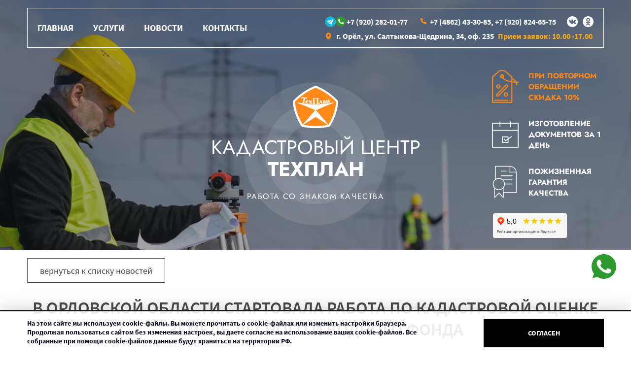

--- FILE ---
content_type: text/html; charset=UTF-8
request_url: https://tehplan57.ru/news/ocenka-zemel-lesnogo-i-vodnogo-fonda
body_size: 6948
content:

<!DOCTYPE html>
<html class="no-js" lang="ru">

<head>
    <meta charset="utf-8">
    <meta http-equiv="x-ua-compatible" content="ie=edge">
    <meta name="viewport" content="width=device-width, initial-scale=1.0">
    <meta content="telephone=no" name="format-detection">
    <meta name="HandheldFriendly" content="true">
    <meta name="yandex-verification" content="e472ffec5168d531" />

    <title>В ОРЛОВСКОЙ ОБЛАСТИ СТАРТОВАЛА РАБОТА ПО КАДАСТРОВОЙ ОЦЕНКЕ ЗЕМЕЛЬ ЛЕСНОГО И ВОДНОГО ФОНДА</title>    <meta name="description" content="Проведение качественной государственной кадастровой оценки земельных участков земель лесного и земель водного фонда позволит актуализировать налогооблагаемую базу, что напрямую влияет на поступление денежных средств в бюджеты всех уровней." >
    <!--[if (gt IE 9)|!(IE)]><!-->
    <link href="/website/css/sweetalert2.min.css" media="screen" rel="stylesheet" type="text/css" >
<link href="/website/css/main.css?v=55" media="screen" rel="stylesheet" type="text/css" >    <!--<![endif]-->
    
    <meta property="og:title" content="access_error">
    <meta property="og:url" content="http://tehplan57.ru/news/ocenka-zemel-lesnogo-i-vodnogo-fonda">
    <meta property="og:description" content="">
    <link rel="icon" type="image/svg" href="/favicon.svg">
    <!-- Google Tag Manager -->
    <!-- <script>(function(w,d,s,l,i){w[l]=w[l]||[];w[l].push({'gtm.start':
    new Date().getTime(),event:'gtm.js'});var f=d.getElementsByTagName(s)[0],
    j=d.createElement(s),dl=l!='dataLayer'?'&l='+l:'';j.async=true;j.src=
    'https://www.googletagmanager.com/gtm.js?id='+i+dl;f.parentNode.insertBefore(j,f);
    })(window,document,'script','dataLayer','GTM-N4CNX67');</script> -->
    <!-- End Google Tag Manager -->
    <script>
        (function(H) {
            H.className = H.className.replace(/\bno-js\b/, 'js')
        })(document.documentElement)
    </script>
</head>

<body>
    <!-- Google Tag Manager (noscript) -->
    <!-- <noscript><iframe src="https://www.googletagmanager.com/ns.html?id=GTM-N4CNX67"
height="0" width="0" style="display:none;visibility:hidden"></iframe></noscript> -->
    <!-- End Google Tag Manager (noscript) -->
    <section class="header">
        <div class="container header-bg">
            <header>
                <nav>
                    <a href="/" class="fixed_logo">
                        <img src="/website/img/content/fixed_logo.png" alt="ТехПлан">
                        <img src="/website/img/content/fixed_logo2.png" alt="ТехПлан">
                    </a>
                    <div class="hamburger hamburger--slider only-mobile">
                        <div class="hamburger-box">
                            <div class="hamburger-inner"></div>
                        </div>
                    </div>
                    <ul class="navigation-pages">
    <li>
        <a id="menu-navigation_221" title="Главная" class=" main" href="/">Главная</a>
    </li>
    <li>
        <a id="menu-navigation_222" title="Услуги" class=" main" href="/uslugi">Услуги</a>
        <ul>
            <li>
                <a id="menu-navigation_485" title="Технические планы" href="/tehnicheskie-plany">Технические планы</a>
            </li>
            <li>
                <a id="menu-navigation_486" title="Межевые планы" href="/mezhevye-plany">Межевые планы</a>
            </li>
            <li>
                <a id="menu-navigation_488" title="Акты обследования" href="/akty-obsledovaniya">Акты обследования</a>
            </li>
            <li>
                <a id="menu-navigation_487" title="Вынос границ земельного участка в натуру" href="/vynos-granic">Вынос границ земельного участка в натуру</a>
            </li>
            <li>
                <a id="menu-navigation_490" title="Охранные зоны" href="/ohrannye-zony">Охранные зоны</a>
            </li>
            <li>
                <a id="menu-navigation_489" title="Юридическое сопровождение" href="/yuridicheskoe-soprovozhdenie">Юридическое сопровождение</a>
            </li>
        </ul>
    </li>
    <li>
        <a id="menu-navigation_484" title="Новости" class=" main" href="/news">Новости</a>
    </li>
    <li>
        <a id="menu-navigation_480" title="Контакты" class=" main" href="/kontakty">Контакты</a>
    </li>
</ul>                    <div class="header_text">

                        <p class="nav-text header_tel2 header__mes-links mes-links">

                            <a href="https://t.me/+79202820177" class="mes-links-telegram">
                                <img src="/website/img/telegram-ico.png" alt="telegram" width="22">
                            </a>
                            <a href="whatsapp://send?phone=+79202820177" class="mes-links-whatsapp">
                                <img src="/website/img/whatsapp-ico.png" alt="whatsapp" width="22">
                            </a>
                            <a href="tel:+79202820177" class="mes-links-tel">+7 (920) 282-01-77</a>

                        </p>
                        <p class="nav-text header_tel header_tel--tels">
                            <a href="tel:+74862433085">+7 (4862) 43-30-85,</a>
                            <a href="tel:+79208246575">+7 (920) 824-65-75</a>
                        </p>

                        <div class="socials">
                            <a href="https://vk.com/tehplan57" title="ТехПлан Вконтакте" target="_blank"><img src="/website/img/general/vk_icon.png" alt="ТехПлан Вконтакте"><img src="/website/img/general/vk_iconhover.png" alt="ТехПлан в Одноклассниках" class="img-hover"></a>
                            <a href="https://ok.ru/tehplan57" title="ТехПлан в Одноклассниках" target="_blank"><img src="/website/img/general/od_icon.png" alt="ТехПлан в Одноклассниках"><img src="/website/img/general/od_iconhover.png" alt="ТехПлан в Одноклассниках" class="img-hover"></a>
                        </div>
                        <p class="nav-text header_adr">
                            <a href="/kontakty#kmap">г. Орёл, ул. Салтыкова-Щедрина, 34, оф. 235</a>
                            <span>Прием заявок: 10.00 -17.00</span>
                        </p>
                    </div>
                    <div class="socials_sm">
                        <a href="https://vk.com/tehplan57" title="ТехПлан Вконтакте" target="_blank"><img src="/website/img/general/vk_icon.png" alt="ТехПлан Вконтакте"><img src="/website/img/general/vk_iconhover.png" alt="ТехПлан в Одноклассниках" class="img-hover"></a>
                        <a href="https://ok.ru/tehplan57" title="ТехПлан в Одноклассниках" target="_blank"><img src="/website/img/general/od_icon.png" alt="ТехПлан в Одноклассниках"><img src="/website/img/general/od_iconhover.png" alt="ТехПлан в Одноклассниках" class="img-hover"></a>
                    </div>
                    <!-- временно скрыто -->
                    <!-- <a class="call-back " data-fancybox data-src="#popup" href="javascript:;">Обратный звонок</a> -->
                </nav>
            </header>
            <div class="logo-container ghost-circle">
                <!--               <div class="head-border"></div>
             -->
                <div class="logo">
                    <img src="/website/img/general/logo.png" alt="ТехПлан">
                </div>
                <h4>Кадастровый центр <b>ТехПлан</b></h4>
                <h3>Работа со знаком качества</h3>

                <div class="logo_icons">
                    <span class="orange">При повторном обращении скидка 10%</span>
                    <span>изготовление документов за 1 день</span>
                    <span>пожизненная гарантия качества</span>
                    <!-- <span>Опыт работы<br> 10 лет!</span> -->
                    <div class="logo_icons__rating">
                        <!--noindex--><iframe src="https://yandex.ru/sprav/widget/rating-badge/1261855782?type=rating" width="150" height="50" frameborder="0"></iframe><!--/noindex-->
                    </div>
                </div>
            </div>
            <!-- <div class="services-container">
            <h2>Популярные услуги: </h2>
            <div class="flex">
                <div class="item" data-href="/tehnicheskie-plany">
                    <div class="tech-item"></div>
                    <div class="text-box">Технические<br> планы</div>
                </div>
                <div class="item" data-href="/mezhevye-plany">
                    <div class="plan-item"></div>
                    <div class="text-box">Межевые<br> планы</div>
                </div>
                <div class="item" data-href="/akty-obsledovaniya">
                    <div class="act-item"></div>
                    <div class="text-box">Акты<br> обследования</div>
                </div>
                <div class="item" data-href="/vynos-granic">
                    <div class="border-item"></div>
                    <div class="text-box">Вынос границ земельного<br> участка в натуру</div>
                </div>
                <div class="item" data-href="/ohrannye-zony">
                    <div class="doc-item"></div>
                    <div class="text-box">Охранные зоны</div>
                </div>
                <div class="item" data-href="/yuridicheskoe-soprovozhdenie">
                    <div class="order-item"></div>
                    <div class="text-box">Юридическое<br> сопровождение</div>
                </div>
            </div>
        </div> -->
        </div>
    </section>
    
        
    <section class="readnews">
        <div class="container">
            <a class="back-to-service" href="/news">вернуться к списку новостей</a>
            <h1>В ОРЛОВСКОЙ ОБЛАСТИ СТАРТОВАЛА РАБОТА ПО КАДАСТРОВОЙ ОЦЕНКЕ ЗЕМЕЛЬ ЛЕСНОГО И ВОДНОГО ФОНДА</h1>
            <div class="date">Опубликовано 28.02.20</div>
            <div class="readnews_body">
                                <p style="text-align: justify;"><strong>О ходе этой деятельности сегодня, 25 февраля, шла речь на аппаратном совещании в областной администрации под председательством Губернатора Орловской области А.В. Клычкова, участие в котором приняла руководитель Управления Росреестра по Орловской области Надежда Кацура.</strong></p>

<p style="text-align: justify;">Напомним, Департаментом государственного имущества и земельных отношений Орловской области утверждена &laquo;дорожная карта&raquo; по подготовке и проведению государственной кадастровой оценки земельных участков с категориями земель: земли лесного фонда и земли водного фонда.</p>

<p style="text-align: justify;">Обозначенная деятельность организована в два этапа.</p>

<p style="text-align: justify;">Первый этап включил мероприятия по информированию населения, а также сбору и предварительной обработке информации, необходимой для определения кадастровой стоимости объектов недвижимости.</p>

<p style="text-align: justify;">Второй этап стартовал 1 января 2020 года. Региональным Росреестром были сформированы перечни земельных участков, подлежащих государственной кадастровой оценке, в которые вошли 621 участок категории &laquo;земли лесного фонда&raquo; и 7 участков категории &laquo;земли водного фонда&raquo;.</p>

<p style="text-align: justify;">Далее будут составляться промежуточные отчеты о государственной кадастровой оценке, приниматься замечания.</p>

<p style="text-align: justify;">Сведения промежуточного отчета планируется обсудить с органами местного самоуправления, представителями предпринимательских кругов, иными заинтересованными лицами.</p>

<p style="text-align: justify;">Также будет составлен отчет о государственной кадастровой оценке, который тщательно проверит Росреестр. Официальное опубликование результатов государственной кадастровой оценки состоится не позднее 27 ноября 2020 года.</p>

<p style="text-align: justify;">Таким образом, проведение качественной государственной кадастровой оценки земельных участков земель лесного и земель водного фонда позволит актуализировать налогооблагаемую базу, что напрямую влияет на поступление денежных средств в бюджеты всех уровней.</p>

<p>Источник rosreestr.ru</p>
            </div>
        </div>
    </section>

    <footer class="footer dark-bg">
        <!-- Yandex.Metrika counter -->
        <script type="text/javascript">
            (function(m, e, t, r, i, k, a) {
                m[i] = m[i] || function() {
                    (m[i].a = m[i].a || []).push(arguments)
                };
                m[i].l = 1 * new Date();
                k = e.createElement(t), a = e.getElementsByTagName(t)[0], k.async = 1, k.src = r, a.parentNode.insertBefore(k, a)
            })
            (window, document, "script", "https://mc.yandex.ru/metrika/tag.js", "ym");

            ym(47744554, "init", {
                clickmap: true,
                trackLinks: true,
                accurateTrackBounce: true,
                webvisor: true
            });
        </script>
        <noscript>
            <div><img src="https://mc.yandex.ru/watch/47744554" style="position:absolute; left:-9999px;" alt="" /></div>
        </noscript>
        <!-- /Yandex.Metrika counter -->
        <div class="logo-container bg_red ghost-circle second-logo">
            <div class="logo">
                <img src="/website/img/general/logo.png" alt="ТехПлан">
            </div>
            <h4>Кадастровый центр&nbsp;<b>ТехПлан</b></h4>
            <h3>Работа со знаком качества</h3>
        </div>
        <div class="container footer_container__bottom">
            <div class="flex">
                <div class="item">
                    <p>г. Орёл, ул. Салтыкова-Щедрина, 34, оф. 235</p>

                    <p class="footer__tels">
                        <span class="footer__tels-mes">
                            <a href="https://t.me/+79202820177" class="mes-links-telegram">
                                <img src="/website/img/telegram-ico.png" alt="telegram" width="22">
                            </a>
                            <a href="whatsapp://send?phone=+79202820177" class="mes-links-whatsapp">
                                <img src="/website/img/whatsapp-ico.png" alt="whatsapp" width="22">
                            </a>
                            <a href="tel:+79202820177" class="mes-links-tel">+7 (920) 282-01-77,</a>
                        </span>
                        <span class="footer__tels-tel">
                            <a href="tel:+74862433085">+7 (4862) 43-30-85,&nbsp;</a>
                            <a href="tel:+79208246575">+7 (920) 824-65-75</a>
                        </span>
                    </p>
                    <!-- <p class="only-desktop">+7 (4862) 43-30-85, +7 (920) 824-65-75, +7 (920) 282-01-77</p>
                    <p class="only-mobile">
                        <a href="tel:+74862433085">+7 (4862) 43-30-85,&nbsp;</a>
                        <a href="tel:+79208246575">+7 (920) 824-65-75,&nbsp;</a>
                        <a href="tel:+79202820177">+7 (920) 282-01-77</a>
                    </p> -->
                    <p class="map"><span class="icon-map"></span><a data-fancybox data-type="iframe" data-src="https://yandex.ru/map-widget/v1/?um=constructor%3A27451a89f6c634f53b291c8e7d0680f4070fe717d35a4c060f220752d419da59&amp;source=constructor" href="javascript:;">схема проезда</a>
                    </p>
                </div>
                <div class="item">
                    <p><b>График работы:&nbsp;</b><span>понедельник-пятница с 9:00 до 18:00</span>
                    </p>
                    <p><b>Прием клиентов:&nbsp;</b><span>понедельник-пятница с 10:00 до 17:00</span>
                    </p>
                    <div class="socials socials-st">
                        <a href="https://ok.ru/tehplan57" title="ТехПлан в Одноклассниках" target="_blank"><img src="/website/img/general/od_icon.png" alt="ТехПлан в Одноклассниках"><img src="/website/img/general/od_iconhover.png" alt="ТехПлан в Одноклассниках" class="img-hover"></a>
                        <a href="https://vk.com/tehplan57" title="ТехПлан Вконтакте" target="_blank"><img src="/website/img/general/vk_icon.png" alt="ТехПлан Вконтакте"><img src="/website/img/general/vk_iconhover.png" alt="ТехПлан в Одноклассниках" class="img-hover"></a>
                    </div>
                </div>
                <div class="item copirated">© КЦ «ТехПлан», 2026</div>
                <!-- <div class="item created">
                    <a href="https://sait-region.ru/" target="_blank">Создание сайта - ООО «Регион Центр»</a>
                    <a class="creator" href="https://sait-region.ru/" target="_blank"><span class="creat-icon">&nbsp;</span> Сеть городских порталов</a>
                </div> -->
                <div class="item item-politic">
                        <a href="/website/doc/politic-pers.pdf" target="_blank" class="item-politic__link">Политика персональных данных</a>
                </div>
            </div>
        </div>
    </footer>
    <div class="site-creator">
        <div class="container">
            <span>Создание и поддержка сайта - ООО&nbsp;«Регион центр».</span>
            <span class="site-creator_link">www.sait-region.ru</span>
        </div>
    </div>

    <!-- временно скрыто -->
    <!-- <div class="fixed-callback">
    <a class="fancybox" data-src="#popup" href="#popup"><span>Обратный звонок</span></a>
</div>
<div id="popup">
    <div class="container form">
        <h2>обратный звонок</h2>
        <h3 class="bold">Остались вопросы? Закажите обратный звонок!</h3>
        <f o r m class="call_back_form" action="">
            <div class="row">
                <in put type="text" name="name" placeholder="имя*">
                <in put type="tel" name="tel" placeholder="телефон*">
                <in put type="email" name="email" placeholder="e-mail">
            </div>
            <p>* Нажимая кнопку "Перезвоните мне" Вы соглашаетесь с <a href="/website/doc/politic_new.pdf" target="_blank" rel="nofollow">Политикой о защите персональных данных</a>
            </p>
            <input class="btn" type="s ub mit" value="ПЕРЕЗВОНИТЕ МНЕ">
        </f o r m>
    </div>
</div> -->
    <a href="whatsapp://send?phone=+79202820177" class="fix_wa" target="_blank">
        <img src="/website/img/general/whatsap_fix.svg" alt="ватсап" title="whatsapp" width="50">
    </a>
    <div class="off" id="back_to_top"></div>


    <script type="text/javascript" src="/website/js/main.min.js"></script>
<script type="text/javascript" src="/website/js/sweetalert2.min.js"></script>
<script type="text/javascript" src="/website/js/init.js?v=4"></script>    <div class="gdpr gdpr--white" hidden="">
        <div class="container">
            <p>На этом сайте мы используем cookie-файлы. Вы можете прочитать о cookie-файлах или изменить настройки браузера.
                Продолжая пользоваться сайтом без изменения настроек, вы даете согласие на использование ваших cookie-файлов.
                <small>Все собранные при помощи cookie-файлов данные будут храниться на территории РФ.</small>
            </p>
            <small>Все собранные при помощи cookie-файлов данные будут храниться на территории РФ.</small>
            <button type="button" id="gdpr_button" class="btn_close" title="Закрыть">Согласен</button>
        </div>
    </div>
    <script>
        $(document).ready(function() {
            function getCookie(name) {
                var matches = document.cookie.match(new RegExp(
                    "(?:^|; )" + name.replace(/([\.$?*|{}\(\)\[\]\\\/\+^])/g, '\\$1') + "=([^;]*)"
                ));
                return matches ? decodeURIComponent(matches[1]) : undefined;
            }
            var was = getCookie("was");
            if (was != "no") {
                // Покажем всплывающее окно
                $('.gdpr').fadeIn();
            }
            $('#gdpr_button').on('click', function() {
                // записываем cookie на 1 день, который мы не показываем окно
                var date = new Date;
                date.setDate(date.getDate() + 1);
                document.cookie = "was=no; path=/; expires=" + date.toUTCString();
                $(".gdpr").fadeOut();
            })
        })
    </script>
</body>

</html>

--- FILE ---
content_type: text/css
request_url: https://tehplan57.ru/website/css/main.css?v=55
body_size: 171455
content:
@charset "UTF-8";
/*! normalize.css v3.0.3 | MIT License | github.com/necolas/normalize.css */
/**
 * 1. Set default font family to sans-serif.
 * 2. Prevent iOS and IE text size adjust after device orientation change,
 *    without disabling user zoom.
 */
html {
  font-family: sans-serif;
  /* 1 */
  -ms-text-size-adjust: 100%;
  /* 2 */
  -webkit-text-size-adjust: 100%;
  /* 2 */
}

/**
 * Remove default margin.
 */
body {
  margin: 0;
}

/* HTML5 display definitions
   ========================================================================== */
/**
 * Correct `block` display not defined for any HTML5 element in IE 8/9.
 * Correct `block` display not defined for `details` or `summary` in IE 10/11
 * and Firefox.
 * Correct `block` display not defined for `main` in IE 11.
 */
article,
aside,
details,
figcaption,
figure,
footer,
header,
main,
menu,
nav,
section,
summary {
  display: block;
}

/**
 * 1. Correct `inline-block` display not defined in IE 8/9.
 * 2. Normalize vertical alignment of `progress` in Chrome, Firefox, and Opera.
 */
audio,
canvas,
progress,
video {
  display: inline-block;
  /* 1 */
  vertical-align: baseline;
  /* 2 */
}

/**
 * Prevent modern browsers from displaying `audio` without controls.
 * Remove excess height in iOS 5 devices.
 */
audio:not([controls]) {
  display: none;
  height: 0;
}

/**
 * Address `[hidden]` styling not present in IE 8/9/10.
 * Hide the `template` element in IE 8/9/10/11, Safari, and Firefox < 22.
 */
[hidden],
template {
  display: none;
}

/* Links
   ========================================================================== */
/**
 * Remove the gray background color from active links in IE 10.
 */
a {
  background-color: transparent;
}

/**
 * Improve readability of focused elements when they are also in an
 * active/hover state.
 */
a:active,
a:hover {
  outline: 0;
}

/* Text-level semantics
   ========================================================================== */
/**
 * Address styling not present in IE 8/9/10/11, Safari, and Chrome.
 */
abbr[title] {
  border-bottom: 1px dotted;
}

/**
 * Address style set to `bolder` in Firefox 4+, Safari, and Chrome.
 */
b,
strong {
  font-weight: bold;
}

/**
 * Address styling not present in Safari and Chrome.
 */
dfn {
  font-style: italic;
}

/**
 * Address styling not present in IE 8/9.
 */
mark {
  background: #ff0;
  color: #000;
}

/**
 * Prevent `sub` and `sup` affecting `line-height` in all browsers.
 */
sub,
sup {
  font-size: 75%;
  line-height: 0;
  position: relative;
  vertical-align: baseline;
}

sup {
  top: -0.5em;
}

sub {
  bottom: -0.25em;
}

/* Embedded content
   ========================================================================== */
/**
 * Remove border when inside `a` element in IE 8/9/10.
 */
img {
  border: 0;
}

/**
 * Correct overflow not hidden in IE 9/10/11.
 */
svg:not(:root) {
  overflow: hidden;
}

/* Grouping content
   ========================================================================== */
/**
 * Remove margin
 */
figure {
  margin: 0;
}

/**
 * Address differences between Firefox and other browsers.
 */
hr {
  -webkit-box-sizing: content-box;
  box-sizing: content-box;
  height: 0;
}

/**
 * Contain overflow in all browsers.
 */
pre {
  overflow: auto;
}

/**
 * Address odd `em`-unit font size rendering in all browsers.
 */
code,
kbd,
pre,
samp {
  font-family: monospace, monospace;
  font-size: 1em;
}

/* Forms
   ========================================================================== */
/**
 * Known limitation: by default, Chrome and Safari on OS X allow very limited
 * styling of `select`, unless a `border` property is set.
 */
/**
 * 1. Correct color not being inherited.
 *    Known issue: affects color of disabled elements.
 * 2. Correct font properties not being inherited.
 * 3. Address margins set differently in Firefox 4+, Safari, and Chrome.
 */
button,
input,
optgroup,
select,
textarea {
  color: inherit;
  /* 1 */
  font: inherit;
  /* 2 */
  margin: 0;
  /* 3 */
}

fieldset {
  margin: 0;
  padding: 0;
  border: 0;
  outline: 0;
  font-size: 100%;
  vertical-align: baseline;
  background: transparent;
}

/**
 * Address `overflow` set to `hidden` in IE 8/9/10/11.
 */
button {
  overflow: visible;
}

/**
 * Address inconsistent `text-transform` inheritance for `button` and `select`.
 * All other form control elements do not inherit `text-transform` values.
 * Correct `button` style inheritance in Firefox, IE 8/9/10/11, and Opera.
 * Correct `select` style inheritance in Firefox.
 */
button,
select {
  text-transform: none;
}

/**
 * 1. Avoid the WebKit bug in Android 4.0.* where (2) destroys native `audio`
 *    and `video` controls.
 * 2. Correct inability to style clickable `input` types in iOS.
 * 3. Improve usability and consistency of cursor style between image-type
 *    `input` and others.
 */
button,
html input[type="button"],
input[type="reset"],
input[type="submit"] {
  -webkit-appearance: button;
  /* 2 */
  cursor: pointer;
  /* 3 */
}

/**
 * Re-set default cursor for disabled elements.
 */
button[disabled],
html input[disabled] {
  cursor: default;
}

/**
 * Remove inner padding and border in Firefox 4+.
 */
button::-moz-focus-inner,
input::-moz-focus-inner {
  border: 0;
  padding: 0;
}

/**
 * Address Firefox 4+ setting `line-height` on `input` using `!important` in
 * the UA stylesheet.
 */
input {
  line-height: normal;
}

/**
 * It's recommended that you don't attempt to style these elements.
 * Firefox's implementation doesn't respect box-sizing, padding, or width.
 *
 * 1. Address box sizing set to `content-box` in IE 8/9/10.
 * 2. Remove excess padding in IE 8/9/10.
 */
input[type="checkbox"],
input[type="radio"] {
  -webkit-box-sizing: border-box;
  box-sizing: border-box;
  /* 1 */
  padding: 0;
  /* 2 */
}

/**
 * Fix the cursor style for Chrome's increment/decrement buttons. For certain
 * `font-size` values of the `input`, it causes the cursor style of the
 * decrement button to change from `default` to `text`.
 */
input[type="number"]::-webkit-inner-spin-button,
input[type="number"]::-webkit-outer-spin-button {
  height: auto;
}

/**
 * 1. Address `appearance` set to `searchfield` in Safari and Chrome.
 * 2. Address `box-sizing` set to `border-box` in Safari and Chrome
 *    (include `-moz` to future-proof).
 */
input[type="search"] {
  -webkit-appearance: textfield;
  /* 1 */
  /* 2 */
  -webkit-box-sizing: content-box;
  box-sizing: content-box;
}

/**
 * Remove inner padding and search cancel button in Safari and Chrome on OS X.
 * Safari (but not Chrome) clips the cancel button when the search input has
 * padding (and `textfield` appearance).
 */
input[type="search"]::-webkit-search-cancel-button,
input[type="search"]::-webkit-search-decoration {
  -webkit-appearance: none;
}

/**
 * 1. Correct `color` not being inherited in IE 8/9/10/11.
 * 2. Remove padding so people aren't caught out if they zero out fieldsets.
 */
legend {
  border: 0;
  /* 1 */
  padding: 0;
  /* 2 */
}

/**
 * Remove default vertical scrollbar in IE 8/9/10/11.
 */
textarea {
  overflow: auto;
}

/**
 * Don't inherit the `font-weight` (applied by a rule above).
 * NOTE: the default cannot safely be changed in Chrome and Safari on OS X.
 */
optgroup {
  font-weight: bold;
}

/* Tables
   ========================================================================== */
/**
 * Remove most spacing between table cells.
 */
table {
  border-collapse: collapse;
  border-spacing: 0;
}

td,
th {
  padding: 0;
}

/* Blockquote
   ========================================================================== */
blockquote {
  margin: 0;
}

/* Your custom fonts here */
/* Example

@font-face {
    font-family: 'CustomFont';
    src: url('../fonts/Custom-Font.eot');
    src: url('../fonts/Custom-Font.eot?#iefix') format('embedded-opentype'),
         url('../fonts/Custom-Font.woff') format('woff'),
         url('../fonts/Custom-Font.svg#custom_font') format('svg');
    font-weight: 400;       // For normal width. It could has another value   
    font-style: normal;     // Also could has another value
    }


// Var for using custom font
$CustomFont: 'CustomFont', Helvetica, Verdana, sans-serif;
*/
@font-face {
  font-family: "Source";
  src: url("../fonts/SourceSansPro-Regular.ttf");
  font-weight: normal;
  font-style: normal;
}

@font-face {
  font-family: "Source";
  src: url("../fonts/SourceSansPro-Semibold.ttf");
  font-weight: 500;
  font-style: normal;
}

@font-face {
  font-family: "Source";
  src: url("../fonts/SourceSansPro-Bold.ttf");
  font-weight: bold;
  font-style: normal;
}

@font-face {
  font-family: "Jost";
  src: 
    url("../fonts/Jost-Regular.woff") format("woff"),
    url("../fonts/Jost-Regular.woff2") format("woff2");
  font-weight: 400;
  font-style: normal;
}
@font-face {
  font-family: "Jost";
  src: 
    url("../fonts/Jost-Bold.woff") format("woff"),
    url("../fonts/Jost-Bold.woff2") format("woff2");
  font-weight: 700;
  font-style: normal;
}


a {
  text-decoration: none;
  -webkit-transition: 0.4s;
  transition: 0.4s;
}

color:inherit a:hover {
  text-decoration: none;
  color: inherit;
}

*|*:link {
  color: inherit;
}

.readnews a {
  color: #0076bc;
}
/**
 * Owl Carousel v2.3.0
 * Copyright 2013-2017 David Deutsch
 * Licensed under  ()
 */

/*
 *  Owl Carousel - Core
 */

.owl-carousel {
  display: none;
  width: 100%;
  -webkit-tap-highlight-color: transparent;
  /* position relative and z-index fix webkit rendering fonts issue */
  position: relative;
  z-index: 1;
}

.owl-carousel .owl-stage {
  position: relative;
  -ms-touch-action: pan-Y;
  touch-action: manipulation;
  -moz-backface-visibility: hidden;
  margin: 0 auto;
  /* fix firefox animation glitch */
}

.owl-carousel .owl-stage:after {
  content: ".";
  display: block;
  clear: both;
  visibility: hidden;
  line-height: 0;
  height: 0;
}

.owl-carousel .owl-stage-outer {
  position: relative;
  overflow: hidden;
  /* fix for flashing background */
  -webkit-transform: translate3d(0px, 0px, 0px);
}

.owl-carousel .owl-wrapper,
.owl-carousel .owl-item {
  -webkit-backface-visibility: hidden;
  -moz-backface-visibility: hidden;
  -ms-backface-visibility: hidden;
  -webkit-transform: translate3d(0, 0, 0);
  -moz-transform: translate3d(0, 0, 0);
  -ms-transform: translate3d(0, 0, 0);
}

.owl-carousel .owl-item {
  position: relative;
  min-height: 1px;
  float: left;
  -webkit-backface-visibility: hidden;
  -webkit-tap-highlight-color: transparent;
  -webkit-touch-callout: none;
}

.owl-carousel .owl-item img {
  display: block;
  width: 100%;
}

.owl-carousel .owl-nav.disabled,
.owl-carousel .owl-dots.disabled {
  display: none;
}

.owl-carousel .owl-nav .owl-prev,
.owl-carousel .owl-nav .owl-next,
.owl-carousel .owl-dot {
  cursor: pointer;
  cursor: hand;
  -webkit-user-select: none;
  -moz-user-select: none;
  -ms-user-select: none;
  user-select: none;
}

.owl-carousel .owl-nav button.owl-prev,
.owl-carousel .owl-nav button.owl-next,
.owl-carousel button.owl-dot {
  background: none;
  color: inherit;
  border: none;
  padding: 0 !important;
  font: inherit;
}

.owl-carousel.owl-loaded {
  display: block;
}

.owl-carousel.owl-loading {
  opacity: 0;
  display: block;
}

.owl-carousel.owl-hidden {
  opacity: 0;
}

.owl-carousel.owl-refresh .owl-item {
  visibility: hidden;
}

.owl-carousel.owl-drag .owl-item {
  -ms-touch-action: none;
  touch-action: none;
  -webkit-user-select: none;
  -moz-user-select: none;
  -ms-user-select: none;
  user-select: none;
}

.owl-carousel.owl-grab {
  cursor: move;
  cursor: -webkit-grab;
  cursor: grab;
}

.owl-carousel.owl-rtl {
  direction: rtl;
}

.owl-carousel.owl-rtl .owl-item {
  float: right;
}

/* No Js */

.no-js .owl-carousel {
  display: block;
}

/*
 *  Owl Carousel - Animate Plugin
 */

.owl-carousel .animated {
  -webkit-animation-duration: 1000ms;
  animation-duration: 1000ms;
  -webkit-animation-fill-mode: both;
  animation-fill-mode: both;
}

.owl-carousel .owl-animated-in {
  z-index: 0;
}

.owl-carousel .owl-animated-out {
  z-index: 1;
}

.owl-carousel .fadeOut {
  -webkit-animation-name: fadeOut;
  animation-name: fadeOut;
}

@-webkit-keyframes fadeOut {
  0% {
    opacity: 1;
  }
  100% {
    opacity: 0;
  }
}

@keyframes fadeOut {
  0% {
    opacity: 1;
  }
  100% {
    opacity: 0;
  }
}

/*
 * 	Owl Carousel - Auto Height Plugin
 */

.owl-height {
  -webkit-transition: height 500ms ease-in-out;
  transition: height 500ms ease-in-out;
}

/*
 * 	Owl Carousel - Lazy Load Plugin
 */

.owl-carousel .owl-item .owl-lazy {
  opacity: 0;
  -webkit-transition: opacity 400ms ease;
  transition: opacity 400ms ease;
}

.owl-carousel .owl-item img.owl-lazy {
  -webkit-transform-style: preserve-3d;
  transform-style: preserve-3d;
}

/*
 * 	Owl Carousel - Video Plugin
 */

.owl-carousel .owl-video-wrapper {
  position: relative;
  height: 100%;
  background: #000;
}

.owl-carousel .owl-video-play-icon {
  position: absolute;
  height: 80px;
  width: 80px;
  left: 50%;
  top: 50%;
  margin-left: -40px;
  margin-top: -40px;
  background: url("owl.video.play.png") no-repeat;
  cursor: pointer;
  z-index: 1;
  -webkit-backface-visibility: hidden;
  transition: -webkit-transform 100ms ease;
  -webkit-transition: -webkit-transform 100ms ease;
  transition: transform 100ms ease;
  transition: transform 100ms ease, -webkit-transform 100ms ease;
}

.owl-carousel .owl-video-play-icon:hover {
  -webkit-transform: scale(1.3, 1.3);
  transform: scale(1.3, 1.3);
}

.owl-carousel .owl-video-playing .owl-video-tn,
.owl-carousel .owl-video-playing .owl-video-play-icon {
  display: none;
}

.owl-carousel .owl-video-tn {
  opacity: 0;
  height: 100%;
  background-position: center center;
  background-repeat: no-repeat;
  background-size: contain;
  -webkit-transition: opacity 400ms ease;
  transition: opacity 400ms ease;
}

.owl-carousel .owl-video-frame {
  position: relative;
  z-index: 1;
  height: 100%;
  width: 100%;
}

/**
 * Owl Carousel v2.3.0
 * Copyright 2013-2017 David Deutsch
 * Licensed under  ()
 */

/*
 * 	Default theme - Owl Carousel CSS File
 */

.owl-theme .owl-nav {
  margin-top: 10px;
  text-align: center;
  -webkit-tap-highlight-color: transparent;
}

.owl-theme .owl-nav [class*="owl-"] {
  color: #fff;
  font-size: 14px;
  margin: 5px;
  padding: 4px 7px;
  background: #d6d6d6;
  display: inline-block;
  cursor: pointer;
  border-radius: 3px;
}

.owl-theme .owl-nav [class*="owl-"]:hover {
  background: #869791;
  color: #fff;
  text-decoration: none;
}

.owl-theme .owl-nav .disabled {
  opacity: 0.5;
  cursor: default;
}

.owl-theme .owl-nav.disabled + .owl-dots {
  margin-top: 10px;
}

.owl-theme .owl-dots {
  text-align: center;
  -webkit-tap-highlight-color: transparent;
}

.owl-theme .owl-dots .owl-dot {
  display: inline-block;
  zoom: 1;
  /* *display: inline; */
}

.owl-theme .owl-dots .owl-dot span {
  width: 10px;
  height: 10px;
  margin: 5px 7px;
  background: #d6d6d6;
  display: block;
  -webkit-backface-visibility: visible;
  -webkit-transition: opacity 200ms ease;
  transition: opacity 200ms ease;
  border-radius: 30px;
}

.owl-theme .owl-dots .owl-dot.active span,
.owl-theme .owl-dots .owl-dot:hover span {
  background: #869791;
}
.fancybox-enabled {
  overflow: hidden;
}

.fancybox-enabled body {
  overflow: visible;
  height: 100%;
}

.fancybox-is-hidden {
  position: absolute;
  top: -9999px;
  left: -9999px;
  visibility: hidden;
}

.fancybox-container {
  position: fixed;
  top: 0;
  left: 0;
  width: 100%;
  height: 100%;
  z-index: 99993;
  -webkit-tap-highlight-color: transparent;
  -webkit-backface-visibility: hidden;
  backface-visibility: hidden;
  -webkit-transform: translateZ(0);
  transform: translateZ(0);
}

.fancybox-container ~ .fancybox-container {
  z-index: 99992;
}

.fancybox-bg,
.fancybox-inner,
.fancybox-outer,
.fancybox-stage {
  position: absolute;
  top: 0;
  right: 0;
  bottom: 0;
  left: 0;
}

.fancybox-outer {
  overflow-y: auto;
  -webkit-overflow-scrolling: touch;
}

.fancybox-bg {
  background: #1e1e1e;
  opacity: 0;
  -webkit-transition-duration: inherit;
  transition-duration: inherit;
  -webkit-transition-property: opacity;
  transition-property: opacity;
  -webkit-transition-timing-function: cubic-bezier(0.47, 0, 0.74, 0.71);
  transition-timing-function: cubic-bezier(0.47, 0, 0.74, 0.71);
}

.fancybox-is-open .fancybox-bg {
  opacity: 0.87;
  -webkit-transition-timing-function: cubic-bezier(0.22, 0.61, 0.36, 1);
  transition-timing-function: cubic-bezier(0.22, 0.61, 0.36, 1);
}

.fancybox-caption-wrap,
.fancybox-infobar,
.fancybox-toolbar {
  position: absolute;
  direction: ltr;
  z-index: 99997;
  opacity: 0;
  visibility: hidden;
  -webkit-transition: opacity 0.25s, visibility 0s linear 0.25s;
  transition: opacity 0.25s, visibility 0s linear 0.25s;
  -webkit-box-sizing: border-box;
  box-sizing: border-box;
}

.fancybox-show-caption .fancybox-caption-wrap,
.fancybox-show-infobar .fancybox-infobar,
.fancybox-show-toolbar .fancybox-toolbar {
  opacity: 1;
  visibility: visible;
  -webkit-transition: opacity 0.25s, visibility 0s;
  transition: opacity 0.25s, visibility 0s;
}

.fancybox-infobar {
  top: 0;
  left: 50%;
  margin-left: -79px;
}

.fancybox-infobar__body {
  display: inline-block;
  width: 70px;
  line-height: 44px;
  font-size: 13px;
  font-family: Helvetica Neue, Helvetica, Verdana, sans-serif;
  text-align: center;
  color: #ddd;
  background-color: rgba(30, 30, 30, 0.7);
  pointer-events: none;
  -webkit-user-select: none;
  -moz-user-select: none;
  -ms-user-select: none;
  user-select: none;
  -webkit-touch-callout: none;
  -webkit-tap-highlight-color: transparent;
  -webkit-font-smoothing: subpixel-antialiased;
}

.fancybox-toolbar {
  top: 0;
  right: 0;
}

.fancybox-stage {
  overflow: hidden;
  direction: ltr;
  z-index: 99994;
  -webkit-transform: translateZ(0);
}

.fancybox-slide {
  position: absolute;
  top: 0;
  left: 0;
  width: 100%;
  height: 100%;
  margin: 0;
  padding: 0;
  overflow: auto;
  outline: none;
  white-space: normal;
  -webkit-box-sizing: border-box;
  box-sizing: border-box;
  text-align: center;
  z-index: 99994;
  -webkit-overflow-scrolling: touch;
  display: none;
  -webkit-backface-visibility: hidden;
  backface-visibility: hidden;
  transition-property: opacity, -webkit-transform;
  -webkit-transition-property: opacity, -webkit-transform;
  transition-property: transform, opacity;
  transition-property: transform, opacity, -webkit-transform;
  -webkit-transform-style: preserve-3d;
  transform-style: preserve-3d;
}

.fancybox-slide:before {
  content: "";
  display: inline-block;
  vertical-align: middle;
  height: 100%;
  width: 0;
}

.fancybox-is-sliding .fancybox-slide,
.fancybox-slide--current,
.fancybox-slide--next,
.fancybox-slide--previous {
  display: block;
}

.fancybox-slide--image {
  overflow: visible;
}

.fancybox-slide--image:before {
  display: none;
}

.fancybox-slide--video .fancybox-content,
.fancybox-slide--video iframe {
  background: #000;
}

.fancybox-slide--map .fancybox-content,
.fancybox-slide--map iframe {
  background: #e5e3df;
}

.fancybox-slide--next {
  z-index: 99995;
}

.fancybox-slide > div {
  display: inline-block;
  position: relative;
  padding: 24px;
  margin: 44px 0;
  border-width: 0;
  vertical-align: middle;
  text-align: left;
  background-color: #fff;
  overflow: auto;
  -webkit-box-sizing: border-box;
  box-sizing: border-box;
}

.fancybox-slide .fancybox-image-wrap {
  position: absolute;
  top: 0;
  left: 0;
  margin: 0;
  padding: 0;
  border: 0;
  z-index: 99995;
  background: transparent;
  cursor: default;
  overflow: visible;
  -webkit-transform-origin: top left;
  transform-origin: top left;
  background-size: 100% 100%;
  background-repeat: no-repeat;
  -webkit-backface-visibility: hidden;
  backface-visibility: hidden;
  -webkit-user-select: none;
  -moz-user-select: none;
  -ms-user-select: none;
  user-select: none;
}

.fancybox-can-zoomOut .fancybox-image-wrap {
  cursor: -webkit-zoom-out;
  cursor: zoom-out;
}

.fancybox-can-zoomIn .fancybox-image-wrap {
  cursor: -webkit-zoom-in;
  cursor: zoom-in;
}

.fancybox-can-drag .fancybox-image-wrap {
  cursor: -webkit-grab;
  cursor: grab;
}

.fancybox-is-dragging .fancybox-image-wrap {
  cursor: -webkit-grabbing;
  cursor: grabbing;
}

.fancybox-image,
.fancybox-spaceball {
  position: absolute;
  top: 0;
  left: 0;
  width: 100%;
  height: 100%;
  margin: 0;
  padding: 0;
  border: 0;
  max-width: none;
  max-height: none;
  -webkit-user-select: none;
  -moz-user-select: none;
  -ms-user-select: none;
  user-select: none;
}

.fancybox-spaceball {
  z-index: 1;
}

.fancybox-slide--iframe .fancybox-content {
  padding: 0;
  width: 80%;
  height: 80%;
  max-width: calc(100% - 100px);
  max-height: calc(100% - 88px);
  overflow: visible;
  background: #fff;
}

.fancybox-iframe {
  display: block;
  padding: 0;
  border: 0;
  height: 100%;
}

.fancybox-error,
.fancybox-iframe {
  margin: 0;
  width: 100%;
  background: #fff;
}

.fancybox-error {
  padding: 40px;
  max-width: 380px;
  cursor: default;
}

.fancybox-error p {
  margin: 0;
  padding: 0;
  color: #444;
  font: 16px/20px Helvetica Neue, Helvetica, Verdana, sans-serif;
}

.fancybox-close-small {
  position: absolute;
  top: 0;
  right: 0;
  width: 44px;
  height: 44px;
  padding: 0;
  margin: 0;
  border: 0;
  border-radius: 0;
  outline: none;
  background: transparent;
  z-index: 10;
  cursor: pointer;
}

.fancybox-close-small:after {
  content: "×";
  position: absolute;
  top: 5px;
  right: 5px;
  width: 30px;
  height: 30px;
  font: 20px/30px Verdana, Helvetica Neue, Helvetica, sans-serif;
  color: #888;
  font-weight: 300;
  text-align: center;
  border-radius: 50%;
  border-width: 0;
  background: #fff;
  -webkit-transition: background 0.25s;
  transition: background 0.25s;
  -webkit-box-sizing: border-box;
  box-sizing: border-box;
  z-index: 2;
}

.fancybox-close-small:focus:after {
  outline: 1px dotted #888;
}

.fancybox-close-small:hover:after {
  color: #555;
  background: #eee;
}

.fancybox-slide--iframe .fancybox-close-small {
  top: 0;
  right: -44px;
}

.fancybox-slide--iframe .fancybox-close-small:after {
  background: transparent;
  font-size: 35px;
  color: #aaa;
}

.fancybox-slide--iframe .fancybox-close-small:hover:after {
  color: #fff;
}

.fancybox-caption-wrap {
  bottom: 0;
  left: 0;
  right: 0;
  padding: 60px 30px 0;
  background: -webkit-gradient(
    linear,
    left top,
    left bottom,
    color-stop(0, transparent),
    color-stop(20%, rgba(0, 0, 0, 0.1)),
    color-stop(40%, rgba(0, 0, 0, 0.2)),
    color-stop(80%, rgba(0, 0, 0, 0.6)),
    to(rgba(0, 0, 0, 0.8))
  );
  background: linear-gradient(
    180deg,
    transparent 0,
    rgba(0, 0, 0, 0.1) 20%,
    rgba(0, 0, 0, 0.2) 40%,
    rgba(0, 0, 0, 0.6) 80%,
    rgba(0, 0, 0, 0.8)
  );
  pointer-events: none;
}

.fancybox-caption {
  padding: 30px 0;
  border-top: 1px solid rgba(255, 255, 255, 0.4);
  font-size: 14px;
  font-family: Helvetica Neue, Helvetica, Verdana, sans-serif;
  color: #fff;
  line-height: 20px;
  -webkit-text-size-adjust: none;
}

.fancybox-caption a,
.fancybox-caption button,
.fancybox-caption select {
  pointer-events: all;
}

.fancybox-caption a {
  color: #fff;
  text-decoration: underline;
}

.fancybox-button {
  display: inline-block;
  position: relative;
  margin: 0;
  padding: 0;
  border: 0;
  width: 44px;
  height: 44px;
  line-height: 44px;
  text-align: center;
  background: transparent;
  color: #ddd;
  border-radius: 0;
  cursor: pointer;
  vertical-align: top;
  outline: none;
}

.fancybox-button[disabled] {
  cursor: default;
  pointer-events: none;
}

.fancybox-button,
.fancybox-infobar__body {
  background: rgba(30, 30, 30, 0.6);
}

.fancybox-button:hover:not([disabled]) {
  color: #fff;
  background: rgba(0, 0, 0, 0.8);
}

.fancybox-button:after,
.fancybox-button:before {
  content: "";
  pointer-events: none;
  position: absolute;
  background-color: currentColor;
  color: currentColor;
  opacity: 0.9;
  -webkit-box-sizing: border-box;
  box-sizing: border-box;
  display: inline-block;
}

.fancybox-button[disabled]:after,
.fancybox-button[disabled]:before {
  opacity: 0.3;
}

.fancybox-button--left:after,
.fancybox-button--right:after {
  top: 18px;
  width: 6px;
  height: 6px;
  background: transparent;
  border-top: 2px solid currentColor;
  border-right: 2px solid currentColor;
}

.fancybox-button--left:after {
  left: 20px;
  -webkit-transform: rotate(-135deg);
  transform: rotate(-135deg);
}

.fancybox-button--right:after {
  right: 20px;
  -webkit-transform: rotate(45deg);
  transform: rotate(45deg);
}

.fancybox-button--left {
  border-bottom-left-radius: 5px;
}

.fancybox-button--right {
  border-bottom-right-radius: 5px;
}

.fancybox-button--close:after,
.fancybox-button--close:before {
  content: "";
  display: inline-block;
  position: absolute;
  height: 2px;
  width: 16px;
  top: calc(50% - 1px);
  left: calc(50% - 8px);
}

.fancybox-button--close:before {
  -webkit-transform: rotate(45deg);
  transform: rotate(45deg);
}

.fancybox-button--close:after {
  -webkit-transform: rotate(-45deg);
  transform: rotate(-45deg);
}

.fancybox-arrow {
  position: absolute;
  top: 50%;
  margin: -50px 0 0;
  height: 100px;
  width: 54px;
  padding: 0;
  border: 0;
  outline: none;
  background: none;
  cursor: pointer;
  z-index: 99995;
  opacity: 0;
  -webkit-user-select: none;
  -moz-user-select: none;
  -ms-user-select: none;
  user-select: none;
  -webkit-transition: opacity 0.25s;
  transition: opacity 0.25s;
}

.fancybox-arrow:after {
  content: "";
  position: absolute;
  top: 28px;
  width: 44px;
  height: 44px;
  background-color: rgba(30, 30, 30, 0.8);
  background-image: url([data-uri]);
  background-repeat: no-repeat;
  background-position: 50%;
  background-size: 24px 24px;
}

.fancybox-arrow--right {
  right: 0;
}

.fancybox-arrow--left {
  left: 0;
  -webkit-transform: scaleX(-1);
  transform: scaleX(-1);
}

.fancybox-arrow--left:after,
.fancybox-arrow--right:after {
  left: 0;
}

.fancybox-show-nav .fancybox-arrow {
  opacity: 0.6;
}

.fancybox-show-nav .fancybox-arrow[disabled] {
  opacity: 0.3;
}

.fancybox-slide > .fancybox-loading {
  border: 6px solid rgba(99, 99, 99, 0.4);
  border-top: 6px solid rgba(255, 255, 255, 0.6);
  border-radius: 100%;
  height: 50px;
  width: 50px;
  -webkit-animation: a 0.8s infinite linear;
  animation: a 0.8s infinite linear;
  background: transparent;
  position: absolute;
  top: 50%;
  left: 50%;
  margin-top: -25px;
  margin-left: -25px;
  z-index: 99999;
}

@-webkit-keyframes a {
  0% {
    -webkit-transform: rotate(0deg);
    transform: rotate(0deg);
  }
  to {
    -webkit-transform: rotate(359deg);
    transform: rotate(359deg);
  }
}

@keyframes a {
  0% {
    -webkit-transform: rotate(0deg);
    transform: rotate(0deg);
  }
  to {
    -webkit-transform: rotate(359deg);
    transform: rotate(359deg);
  }
}

.fancybox-animated {
  -webkit-transition-timing-function: cubic-bezier(0, 0, 0.25, 1);
  transition-timing-function: cubic-bezier(0, 0, 0.25, 1);
}

.fancybox-fx-slide.fancybox-slide--previous {
  -webkit-transform: translate3d(-100%, 0, 0);
  transform: translate3d(-100%, 0, 0);
  opacity: 0;
}

.fancybox-fx-slide.fancybox-slide--next {
  -webkit-transform: translate3d(100%, 0, 0);
  transform: translate3d(100%, 0, 0);
  opacity: 0;
}

.fancybox-fx-slide.fancybox-slide--current {
  -webkit-transform: translateZ(0);
  transform: translateZ(0);
  opacity: 1;
}

.fancybox-fx-fade.fancybox-slide--next,
.fancybox-fx-fade.fancybox-slide--previous {
  opacity: 0;
  -webkit-transition-timing-function: cubic-bezier(0.19, 1, 0.22, 1);
  transition-timing-function: cubic-bezier(0.19, 1, 0.22, 1);
}

.fancybox-fx-fade.fancybox-slide--current {
  opacity: 1;
}

.fancybox-fx-zoom-in-out.fancybox-slide--previous {
  -webkit-transform: scale3d(1.5, 1.5, 1.5);
  transform: scale3d(1.5, 1.5, 1.5);
  opacity: 0;
}

.fancybox-fx-zoom-in-out.fancybox-slide--next {
  -webkit-transform: scale3d(0.5, 0.5, 0.5);
  transform: scale3d(0.5, 0.5, 0.5);
  opacity: 0;
}

.fancybox-fx-zoom-in-out.fancybox-slide--current {
  -webkit-transform: scaleX(1);
  transform: scaleX(1);
  opacity: 1;
}

.fancybox-fx-rotate.fancybox-slide--previous {
  -webkit-transform: rotate(-1turn);
  transform: rotate(-1turn);
  opacity: 0;
}

.fancybox-fx-rotate.fancybox-slide--next {
  -webkit-transform: rotate(1turn);
  transform: rotate(1turn);
  opacity: 0;
}

.fancybox-fx-rotate.fancybox-slide--current {
  -webkit-transform: rotate(0deg);
  transform: rotate(0deg);
  opacity: 1;
}

.fancybox-fx-circular.fancybox-slide--previous {
  -webkit-transform: scale3d(0, 0, 0) translate3d(-100%, 0, 0);
  transform: scale3d(0, 0, 0) translate3d(-100%, 0, 0);
  opacity: 0;
}

.fancybox-fx-circular.fancybox-slide--next {
  -webkit-transform: scale3d(0, 0, 0) translate3d(100%, 0, 0);
  transform: scale3d(0, 0, 0) translate3d(100%, 0, 0);
  opacity: 0;
}

.fancybox-fx-circular.fancybox-slide--current {
  -webkit-transform: scaleX(1) translateZ(0);
  transform: scaleX(1) translateZ(0);
  opacity: 1;
}

.fancybox-fx-tube.fancybox-slide--previous {
  -webkit-transform: translate3d(-100%, 0, 0) scale(0.1) skew(-10deg);
  transform: translate3d(-100%, 0, 0) scale(0.1) skew(-10deg);
}

.fancybox-fx-tube.fancybox-slide--next {
  -webkit-transform: translate3d(100%, 0, 0) scale(0.1) skew(10deg);
  transform: translate3d(100%, 0, 0) scale(0.1) skew(10deg);
}

.fancybox-fx-tube.fancybox-slide--current {
  -webkit-transform: translateZ(0) scale(1);
  transform: translateZ(0) scale(1);
}

@media (max-width: 800px) {
  .fancybox-infobar {
    left: 0;
    margin-left: 0;
  }
  .fancybox-button--left,
  .fancybox-button--right {
    display: none !important;
  }
  .fancybox-caption {
    padding: 20px 0;
    margin: 0;
  }
}

.fancybox-button--fullscreen:before {
  width: 15px;
  height: 11px;
  left: calc(50% - 7px);
  top: calc(50% - 6px);
  border: 2px solid;
  background: none;
}

.fancybox-button--pause:before,
.fancybox-button--play:before {
  top: calc(50% - 6px);
  left: calc(50% - 4px);
  background: transparent;
}

.fancybox-button--play:before {
  width: 0;
  height: 0;
  border-top: 6px inset transparent;
  border-bottom: 6px inset transparent;
  border-left: 10px solid;
  border-radius: 1px;
}

.fancybox-button--pause:before {
  width: 7px;
  height: 11px;
  border-style: solid;
  border-width: 0 2px;
}

.fancybox-button--thumbs,
.fancybox-thumbs {
  display: none;
}

@media (min-width: 800px) {
  .fancybox-button--thumbs {
    display: inline-block;
  }
  .fancybox-button--thumbs span {
    font-size: 23px;
  }
  .fancybox-button--thumbs:before {
    width: 3px;
    height: 3px;
    top: calc(50% - 2px);
    left: calc(50% - 2px);
    -webkit-box-shadow: 0 -4px 0, -4px -4px 0, 4px -4px 0, inset 0 0 0 32px,
      -4px 0 0, 4px 0 0, 0 4px 0, -4px 4px 0, 4px 4px 0;
    box-shadow: 0 -4px 0, -4px -4px 0, 4px -4px 0, inset 0 0 0 32px, -4px 0 0,
      4px 0 0, 0 4px 0, -4px 4px 0, 4px 4px 0;
  }
  .fancybox-thumbs {
    position: absolute;
    top: 0;
    right: 0;
    bottom: 0;
    left: auto;
    width: 220px;
    margin: 0;
    padding: 5px 5px 0 0;
    background: #fff;
    word-break: normal;
    -webkit-tap-highlight-color: transparent;
    -webkit-overflow-scrolling: touch;
    -ms-overflow-style: -ms-autohiding-scrollbar;
    -webkit-box-sizing: border-box;
    box-sizing: border-box;
    z-index: 99995;
  }
  .fancybox-show-thumbs .fancybox-thumbs {
    display: block;
  }
  .fancybox-show-thumbs .fancybox-inner {
    right: 220px;
  }
  .fancybox-thumbs > ul {
    list-style: none;
    position: absolute;
    position: relative;
    width: 100%;
    height: 100%;
    margin: 0;
    padding: 0;
    overflow-x: hidden;
    overflow-y: auto;
    font-size: 0;
  }
  .fancybox-thumbs > ul > li {
    float: left;
    overflow: hidden;
    max-width: 50%;
    padding: 0;
    margin: 0;
    width: 105px;
    height: 75px;
    position: relative;
    cursor: pointer;
    outline: none;
    border: 5px solid transparent;
    border-top-width: 0;
    border-right-width: 0;
    -webkit-tap-highlight-color: transparent;
    -webkit-backface-visibility: hidden;
    backface-visibility: hidden;
    -webkit-box-sizing: border-box;
    box-sizing: border-box;
  }
  li.fancybox-thumbs-loading {
    background: rgba(0, 0, 0, 0.1);
  }
  .fancybox-thumbs > ul > li > img {
    position: absolute;
    top: 0;
    left: 0;
    min-width: 100%;
    min-height: 100%;
    max-width: none;
    max-height: none;
    -webkit-touch-callout: none;
    -webkit-user-select: none;
    -moz-user-select: none;
    -ms-user-select: none;
    user-select: none;
  }
  .fancybox-thumbs > ul > li:before {
    content: "";
    position: absolute;
    top: 0;
    right: 0;
    bottom: 0;
    left: 0;
    border-radius: 2px;
    border: 4px solid #4ea7f9;
    z-index: 99991;
    opacity: 0;
    -webkit-transition: all 0.2s cubic-bezier(0.25, 0.46, 0.45, 0.94);
    transition: all 0.2s cubic-bezier(0.25, 0.46, 0.45, 0.94);
  }
  .fancybox-thumbs > ul > li.fancybox-thumbs-active:before {
    opacity: 1;
  }
}

.btn {
  font-size: 15px;
  text-transform: uppercase;
  max-width: 60%;
  padding: 1em 0;
  display: -webkit-box;
  display: -ms-flexbox;
  display: flex;
  -webkit-box-align: center;
  -ms-flex-align: center;
  align-items: center;
  text-align: center;
  display: flex;
  align-items: center;
  -webkit-box-pack: center;
  -ms-flex-pack: center;
  justify-content: center;
  -webkit-transition: 0.2s;
  transition: 0.2s;
}

.btn:hover {
  -webkit-box-shadow: inset 0 0 20px 0px rgba(0, 0, 0, 0.4);
  box-shadow: inset 0 0 20px 0px rgba(0, 0, 0, 0.4);
  border-radius: 3px;
}

.bg_red {
  background-color: #b12737;
  color: #fff;
}

@-webkit-keyframes pulsar {
  50% {
    width: 0px;
    height: 0px;
  }
  51% {
    width: 0px;
    height: 0px;
  }
  100% {
    width: 290px;
    height: 290px;
  }
}

@keyframes pulsar {
  50% {
    width: 0px;
    height: 0px;
  }
  51% {
    width: 0px;
    height: 0px;
  }
  100% {
    width: 290px;
    height: 290px;
  }
}

@-webkit-keyframes pulsar2 {
  50% {
    width: 0px;
    height: 0px;
  }
  51% {
    width: 0px;
    height: 0px;
  }
  100% {
    width: 205px;
    height: 205px;
  }
}

@keyframes pulsar2 {
  50% {
    width: 0px;
    height: 0px;
  }
  51% {
    width: 0px;
    height: 0px;
  }
  100% {
    width: 205px;
    height: 205px;
  }
}

a.back-to-service {
  text-transform: none;
  border: 1px solid #434343;
  background-color: rgba(255, 255, 255, 0.1);
  text-align: center;
  font-size: 18px;
  font-weight: normal;
  -webkit-transition: 0.3s;
  transition: 0.3s;
  color: inherit;
  padding: 0.7em 1.4em;
  display: inline-block;
}

a.back-to-service:hover {
  background-color: rgba(255, 255, 255, 0.3);
}

.price {
  border-radius: 215px;
  color: #fff;
  font-weight: bold;
  font-size: 25px;
  max-width: 220px;
  display: -webkit-box;
  display: -ms-flexbox;
  display: flex;
  -webkit-box-align: center;
  -ms-flex-align: center;
  align-items: center;
  -webkit-box-pack: center;
  -ms-flex-pack: center;
  justify-content: center;
  margin-left: 0;
  margin-right: auto;
  background-color: #b12737;
  margin-top: 1em;
  margin-bottom: 1em;
  padding: 0.3em;
}

.hamburger {
  padding: 15px 15px;
  display: inline-block;
  cursor: pointer;
  -webkit-transition-property: opacity, -webkit-filter;
  transition-property: opacity, -webkit-filter;
  transition-property: opacity, filter;
  transition-property: opacity, filter, -webkit-filter;
  -webkit-transition-duration: 0.15s;
  transition-duration: 0.15s;
  -webkit-transition-timing-function: linear;
  transition-timing-function: linear;
  font: inherit;
  color: inherit;
  text-transform: none;
  background-color: transparent;
  border: 0;
  margin: 0;
  overflow: visible;
}

.hamburger:hover {
  opacity: 0.7;
}

.hamburger-box {
  width: 40px;
  height: 24px;
  display: inline-block;
  position: relative;
}

.hamburger-inner {
  display: block;
  top: 50%;
  margin-top: -2px;
}

.hamburger-inner,
.hamburger-inner::before,
.hamburger-inner::after {
  width: 40px;
  height: 4px;
  background-color: #fff;
  border-radius: 4px;
  position: absolute;
  -webkit-transition-property: -webkit-transform;
  transition-property: -webkit-transform;
  transition-property: transform;
  transition-property: transform, -webkit-transform;
  -webkit-transition-duration: 0.15s;
  transition-duration: 0.15s;
  -webkit-transition-timing-function: ease;
  transition-timing-function: ease;
}

.hamburger-inner::before,
.hamburger-inner::after {
  content: "";
  display: block;
}

.hamburger-inner::before {
  top: -10px;
}

.hamburger-inner::after {
  bottom: -10px;
}

.hamburger--slider .hamburger-inner {
  top: 2px;
}

.hamburger--slider .hamburger-inner::before {
  top: 10px;
  -webkit-transition-property: opacity, -webkit-transform;
  transition-property: opacity, -webkit-transform;
  transition-property: transform, opacity;
  transition-property: transform, opacity, -webkit-transform;
  -webkit-transition-timing-function: ease;
  transition-timing-function: ease;
  -webkit-transition-duration: 0.15s;
  transition-duration: 0.15s;
}

.hamburger--slider .hamburger-inner::after {
  top: 20px;
}

.hamburger--slider.is-active .hamburger-inner {
  -webkit-transform: translate3d(0, 10px, 0) rotate(45deg);
  transform: translate3d(0, 10px, 0) rotate(45deg);
}

.hamburger--slider.is-active .hamburger-inner::before {
  -webkit-transform: rotate(-45deg) translate3d(-5.71429px, -6px, 0);
  transform: rotate(-45deg) translate3d(-5.71429px, -6px, 0);
  opacity: 0;
}

.hamburger--slider.is-active .hamburger-inner::after {
  -webkit-transform: translate3d(0, -20px, 0) rotate(-90deg);
  transform: translate3d(0, -20px, 0) rotate(-90deg);
}

.btn {
  display: -webkit-box;
  display: -ms-flexbox;
  display: flex;
  -webkit-box-align: center;
  -ms-flex-align: center;
  align-items: center;
  -webkit-box-pack: center;
  -ms-flex-pack: center;
  justify-content: center;
  text-align: center;
  max-width: 300px;
  height: 50px;
  margin: 0 auto;
}

* {
  -webkit-box-sizing: border-box;
  box-sizing: border-box;
}

body {
  font-family: Source, sans-serif;
  font-size: 15px;
  color: #434343;
  overflow-x: hidden;
}

.container {
  width: 100%;
  padding: 1rem calc(50% - 585px);
}

.only-desktop {
  display: inherit;
}

.only-mobile {
  display: none;
}

h1 {
  text-align: center;
  text-transform: uppercase;
  font-size: 35px;
  font-weight: 500;
}

h2 {
  font-size: 35px;
  font-weight: 500;
  text-transform: uppercase;
  text-align: center;
}

h3 {
  font-size: 25px;
  font-weight: bold;
}

h4 {
  font-size: 20px;
  font-weight: bold;
}

.text-center {
  text-align: center;
}

.red {
  color: #b12737;
}

.header {
  color: #fff;
}

.header h4 {
  font-size: 40px;
  line-height: 1.1;
  font-weight: normal;
  text-transform: uppercase;
  text-align: center;
  margin: 0 0 25px;
}
.header h4 b {
  display: block
}
.header h3 {
  margin: 0;
  font-size: 16px;
  line-height: 1.1;
  font-weight: 500;
  text-transform: uppercase;
  text-align: center;
  letter-spacing: 0.1em;
}

.nav-text {
  font-size: 16px;
  padding: 0;
  margin: 0;
  line-height: 16px;
}

nav {
  position: relative;
  display: -webkit-box;
  display: -ms-flexbox;
  display: flex;
  -webkit-box-align: center;
  -ms-flex-align: center;
  align-items: center;
  -webkit-box-pack: justify;
  -ms-flex-pack: justify;
  justify-content: space-between;
  border: 1px solid #fff;
}
.header_text {
  display: -webkit-box;
  display: -ms-flexbox;
  display: flex;
  -webkit-box-align: center;
  -ms-flex-align: center;
  align-items: center;
  -webkit-box-pack: justify;
  -ms-flex-pack: justify;
  justify-content: space-between;
  -ms-flex-wrap: wrap;
  flex-wrap: wrap;
  font-weight: 700;
  width: 555px;
  margin-left: auto;
  margin-right: 10px;
}
nav > ul > li {
  list-style: none;
  display: -webkit-box;
  display: -ms-flexbox;
  display: flex;
}

nav > ul {
  display: -webkit-box;
  display: -ms-flexbox;
  display: flex;
  -webkit-box-align: center;
  -ms-flex-align: center;
  align-items: center;
  -ms-flex-pack: distribute;
  justify-content: space-around;
  padding: 0;
  margin: 0;
}

nav > ul > li > a {
  display: -webkit-box;
  display: -ms-flexbox;
  display: flex;
  font-size: 18px;
  font-weight: bold;
  text-transform: uppercase;
  padding: 28px 20px 28px;
  color: #fff;
}

nav > ul > li.active > a {
  background-color: #b12737;
}

nav > ul > li > a:hover {
  background-color: #b1273799;
}
nav > ul ul {
  position: absolute;
  left: -1px;
  top: 100%;
  display: none;
  -webkit-box-pack: justify;
  -ms-flex-pack: justify;
  justify-content: space-between;
  -ms-flex-wrap: wrap;
  flex-wrap: wrap;
  width: 1170px;
  padding: 20px;
  background-color: rgb(255, 255, 255);
  -webkit-box-shadow: 0px 10px 10px 0px rgba(38, 38, 38, 0.2);
  box-shadow: 0px 10px 10px 0px rgba(38, 38, 38, 0.2);
  z-index: 100;
}
nav > ul li:hover ul {
  display: -webkit-box;
  display: -ms-flexbox;
  display: flex;
}
@media screen and (max-width: 1200px) {
  nav > ul ul {
    width: 100%;
  }
}
@media screen and (max-width: 980px) {
  nav > ul {
    position: relative;
  }
}
nav ul ul li {
  display: -webkit-box;
  display: -ms-flexbox;
  display: flex;
  width: 32%;
}
nav ul ul a {
  -webkit-box-flex: 1;
  -ms-flex-positive: 1;
  flex-grow: 1;
  position: relative;
  display: -webkit-box;
  display: -ms-flexbox;
  display: flex;
  -webkit-box-align: center;
  -ms-flex-align: center;
  align-items: center;
  -webkit-box-pack: start;
  -ms-flex-pack: start;
  justify-content: flex-start;
  min-height: 70px;
  padding: 15px 15px 15px 100px;
  font-size: 16px;
  font-weight: 700;
  text-transform: uppercase;
  color: #262626 !important;
}
nav ul ul a::before {
  content: "";
  position: absolute;
  left: 47px;
  top: 14px;
  width: 35px;
  height: 32px;
  background-position: center;
  background-repeat: no-repeat;
}
nav ul ul > li:nth-child(1) > a::before {
  background-image: url("/website/img/content/vm_1.png");
}
nav ul ul > li:nth-child(2) > a::before {
  background-image: url("/website/img/content/vm_2.png");
}
nav ul ul > li:nth-child(3) > a::before {
  background-image: url("/website/img/content/vm_3.png");
}
nav ul ul > li:nth-child(4) > a::before {
  background-image: url("/website/img/content/vm_4.png");
}
nav ul ul > li:nth-child(5) > a::before {
  background-image: url("/website/img/content/vm_5.png");
}
nav ul ul > li:nth-child(6) > a::before {
  background-image: url("/website/img/content/vm_6.png");
}
nav ul ul a:hover,
nav ul ul li.active a {
  background-color: #eeeeee;
}
@media screen and (max-width: 980px) {
  nav ul ul a {
    padding: 15px 15px 15px 50px;
  }
  nav ul ul a::before {
    left: 5px;
  }
}
.header_adr {
  position: relative;
  margin-top: 10px;
  padding: 0;
  padding-left: 23px;
}
.header_adr span {
  margin-left: 5px;
  color: #feaa18;
}
.header_adr::before {
  content: "";
  position: absolute;
  left: 1px;
  top: 1px;
  width: 13px;
  height: 16px;
  background-size: 29px;
  background-repeat: no-repeat;
  background-position: left top;
  background-image: url("data:image/svg+xml,%3Csvg fill='%23fe8918' xmlns='http://www.w3.org/2000/svg' xmlns:xlink='http://www.w3.org/1999/xlink' x='0px' y='0px' viewBox='0 0 100 100' style='enable-background:new 0 0 100 100;' xml:space='preserve'%3E%3Cpath class='st0' d='M21.9,1.2C11.5,1.2,3.1,9.6,3.1,20c0,7.4,3.1,14.9,9,21.7c4.4,5.1,8.7,7.9,8.9,8c0.3,0.2,0.6,0.3,0.9,0.3 c0.3,0,0.6-0.1,0.9-0.3c0.2-0.1,4.5-3,8.9-8c5.9-6.8,9-14.3,9-21.7C40.7,9.6,32.3,1.2,21.9,1.2z M21.9,27c-4,0-7.2-3.2-7.2-7.2 s3.2-7.2,7.2-7.2s7.2,3.2,7.2,7.2S25.9,27,21.9,27z'/%3E%3C/svg%3E%0A");
}
.header_tel {
  position: relative;
  padding: 0;
  padding-left: 23px;
}
.header_tel::before {
  content: "";
  position: absolute;
  left: 3px;
  top: 0;
  width: 14px;
  height: 15px;
  background-size: 29px;
  background-repeat: no-repeat;
  background-position: left top;
  background-image: url("data:image/svg+xml,%0A%3Csvg fill='%23fe8918' xmlns='http://www.w3.org/2000/svg' xmlns:xlink='http://www.w3.org/1999/xlink' x='0px' y='0px' viewBox='0 0 100 100' style='enable-background:new 0 0 100 100;' xml:space='preserve'%3E%3Cpath class='st0' d='M40.1,28.5c-1.5-0.2-2.9-0.5-4.3-0.9c-1.7-0.5-3.6-0.1-4.9,1.2l-2.7,2.7c-5.1-2.8-9.3-7-12.1-12.1l2.7-2.7 c1.3-1.3,1.7-3.2,1.2-4.9c-0.4-1.4-0.7-2.8-0.9-4.3c-0.3-2.5-2.4-4.3-4.9-4.3H7.7C6.3,3.1,5,3.7,4,4.7C3.2,5.6,2.8,6.8,2.8,8 c0,0.1,0,0.3,0,0.4c0.4,4.7,1.7,9.3,3.7,13.5c2,4.1,4.6,7.9,7.9,11.2c3.3,3.3,7,5.9,11.2,7.9c4.3,2,8.8,3.3,13.5,3.7 c1.4,0.1,2.7-0.3,3.8-1.3c1-0.9,1.6-2.2,1.6-3.6v-6.6C44.4,30.8,42.6,28.7,40.1,28.5z'/%3E%3C/svg%3E%0A");
}
.header_wa {
  display: inline-block;
  position: relative;
  padding-left: 27px;
}
.header_wa::before {
  content: "";
  position: absolute;
  left: 3px;
  top: 0;
  width: 18px;
  height: 18px;
  background-size: 18px;
  background-repeat: no-repeat;
  background-position: left top;
  background-image: url("data:image/svg+xml,%3Csvg xmlns='http://www.w3.org/2000/svg' xmlns:xlink='http://www.w3.org/1999/xlink' x='0px' y='0px' viewBox='0 0 512 512' style='enable-background:new 0 0 512 512;' xml:space='preserve'%3E%3Cstyle type='text/css'%3E .st0%7Bfill:%232E992E;%7D .st1%7Bfill:%23FAFAFA;%7D%0A%3C/style%3E%3Cpath class='st0' d='M256.1,0h-0.1l0,0C114.8,0,0,114.8,0,256c0,56,18,107.9,48.7,150l-31.9,95.1l98.4-31.5 C155.7,496.5,204,512,256.1,512C397.2,512,512,397.2,512,256S397.2,0,256.1,0z'/%3E%3Cpath class='st1' d='M405,361.5c-6.2,17.4-30.7,31.9-50.2,36.1c-13.4,2.8-30.8,5.1-89.7-19.3c-75.2-31.2-123.7-107.6-127.5-112.6 c-3.6-5-30.4-40.5-30.4-77.2s18.7-54.6,26.2-62.3c6.2-6.3,16.4-9.2,26.2-9.2c3.2,0,6,0.2,8.6,0.3c7.5,0.3,11.3,0.8,16.3,12.6 c6.2,14.9,21.2,51.6,23,55.4c1.8,3.8,3.6,8.9,1.1,13.9c-2.4,5.1-4.5,7.4-8.3,11.7s-7.4,7.7-11.1,12.4c-3.5,4.1-7.4,8.4-3,15.9 c4.4,7.4,19.4,31.9,41.5,51.6c28.6,25.4,51.7,33.6,60,37c6.2,2.6,13.5,2,18-2.8c5.7-6.2,12.8-16.4,20-26.5 c5.1-7.2,11.6-8.1,18.4-5.6c6.9,2.4,43.5,20.5,51,24.2c7.5,3.8,12.5,5.6,14.3,8.7C411.2,329.2,411.2,344,405,361.5z'/%3E%3C/svg%3E%0A");
}
.header .call-back {
  -ms-flex-item-align: stretch;
  align-self: stretch;
  -ms-flex-negative: 0;
  flex-shrink: 0;
  cursor: pointer;
  z-index: 10;
  display: -webkit-box;
  display: -ms-flexbox;
  display: flex;
  -webkit-box-align: center;
  -ms-flex-align: center;
  align-items: center;
  -webkit-box-pack: center;
  -ms-flex-pack: center;
  justify-content: center;
  width: 110px;
  color: #fff;
  background-color: rgb(254, 137, 24);
  font-weight: 700;
  font-size: 15px;
  line-height: 1.1;
  text-align: center;
  text-transform: uppercase;
  opacity: 1;
  -webkit-transition: 0.4s;
  transition: 0.4s;
  outline: none;
  border: none;
}
.header .call-back:hover {
  opacity: 1;
  outline: none;
  border: none;
}
.header .socials {
  display: -webkit-box;
  display: -ms-flexbox;
  display: flex;
  margin-right: 10px;
  line-height: 0;
  z-index: 100;
}
.socials img {
  width: 22px;
  height: 22px;
}
.img-hover {
  display: none;
}

.header .socials a:first-child {
  margin-right: 10px;
}
.header .socials a:hover img {
  display: none;
}
.header .socials a:hover .img-hover {
  display: block;
}
.socials_sm {
  display: none;
}
@media screen and (max-width: 500px) {
  .header .socials {
    display: none;
  }
  .socials_sm {
    display: flex;
  }
}
.nav-text a:visited {
  color: inherit;
}
.head-border {
  position: absolute;
  border: 1px solid #fff;
  top: -61px;
  left: 1px;
  right: 0;
  bottom: -51px;
  margin: 0 auto;
  width: 1187px;
}

.logo-container {
  position: relative;
  left: 50%;
  -webkit-transform: translateX(-50%);
  transform: translateX(-50%);
  padding: 60px calc(50% - 585px) 0;
  width: 100%;
  margin: 120px 0 85px;
  font-family: "Jost";
}
  @media screen and (max-width: 1200px) {
    .logo-container {
      padding-left: 1rem;
      padding-right: 1rem;
    }
  }
  @media screen and (max-width: 768px) {
    .logo-container {
      margin-bottom: 10px;
      padding-left: 0;
      padding-right: 0;
    }
  }

.ghost-circle::before {
  content: "";
  position: absolute;
  width: 0px;
  height: 0px;
  border-radius: 50%;
  background-color: rgba(255, 255, 255, 0.1);
  left: 50%;
  top: 50%;
  -webkit-transform: translate(-50%, -50%);
  transform: translate(-50%, -50%);
  z-index: 1;
  -webkit-animation-name: pulsar;
  animation-name: pulsar;
  -webkit-animation-delay: 1s;
  animation-delay: 1s;
  -webkit-animation-duration: 1s;
  animation-duration: 1s;
  -webkit-animation-timing-function: cubic-bezier(0.54, 0.75, 0.38, 1.65);
  animation-timing-function: cubic-bezier(0.54, 0.75, 0.38, 1.65);
  -webkit-animation-fill-mode: forwards;
  animation-fill-mode: forwards;
}

.ghost-circle::after {
  content: "";
  position: absolute;
  width: 0px;
  height: 0px;
  border-radius: 50%;
  background-color: transparent;
  -webkit-box-shadow: inset 0 0 0 40px rgba(255, 255, 255, 0.1);
  box-shadow: inset 0 0 0 40px rgba(255, 255, 255, 0.1);
  left: 50%;
  top: 50%;
  -webkit-transform: translate(-50%, -50%);
  transform: translate(-50%, -50%);
  z-index: 2;
  -webkit-animation-name: pulsar2;
  animation-name: pulsar2;
  -webkit-animation-delay: 1s;
  animation-delay: 1s;
  -webkit-animation-duration: 1s;
  animation-duration: 1s;
  -webkit-animation-timing-function: cubic-bezier(0.54, 0.75, 0.38, 1.65);
  animation-timing-function: cubic-bezier(0.54, 0.75, 0.38, 1.65);
  -webkit-animation-fill-mode: forwards;
  animation-fill-mode: forwards;
}
  @media (max-width: 768px) {
    .ghost-circle::before {
      top: -50px;
      transform: translate(-50%,0);
    }
    .ghost-circle::after {
      top: -25px;
      transform: translate(-50%,0);
       box-shadow: inset 0 0 0 27px rgba(255, 255, 255, 0.1);
    }
  }
.city-bg {
  background-image: url(../img/general/head_bg_1.jpg);
  background-position: top center;
  background-repeat: no-repeat;
  background-size: cover;
  color: #fff;
}

.header-bg {
  background-image: url(../img/general/header_bg_new.jpg);
  background-position: top center;
  background-repeat: no-repeat;
  background-size: cover;
}
.main-bg {
  background-image: url(/website/img/general/head_bg_1.jpg);
  background-position: top center;
  background-repeat: no-repeat;
  background-size: cover;
}

.main-bg .services-container {
  color: #fff;
  padding: 40px 20px;
}

.logo {
  display: -webkit-box;
  display: -ms-flexbox;
  display: flex;
  -webkit-box-align: center;
  -ms-flex-align: center;
  align-items: center;
  -webkit-box-pack: center;
  -ms-flex-pack: center;
  justify-content: center;
  margin: 0 auto;
  position: absolute;
  top: 0;
  left: 50%;
  -webkit-transform: translate(-50%, -50%);
  transform: translate(-50%, -50%);
  z-index: 5;
}
.logo_icons {
  position: absolute;
  width: 100%;
  padding: 0 calc(50% - 585px);
  right: 0;
  top: -75px;
  z-index: 4;
}
  @media screen and (max-width: 1200px) {
    .logo_icons {
      padding: 0;
    }
  }
  @media screen and (max-width: 768px) {
    .logo_icons {
      position: static;
      display: grid;
      grid-template-columns: repeat(3, 1fr);
      grid-column-gap: 8px;
      padding: 0;
      margin-top: 30px
    }
    .logo_icons .orange {
      grid-column: 2/3;
    }
    .logo_icons span:nth-child(3) {
      grid-column: 3/4;
      grid-row: 1/2;
    }
    .logo_icons span:nth-child(2) {
      grid-column: 1/2;
      grid-row: 1/2;
    }
    .logo_icons__rating {
      grid-column: 2/3;
      grid-template-rows: 1/2;
      margin-top: 15px !important;
      margin-left: auto;
      margin-right: auto;
    }

  }
  @media screen and (max-width: 460px) {
    /* .logo_icons {     
      grid-template-columns: repeat(2, 1fr);
      margin-top: 20px;
      row-gap: 15px;
    } */
  }
.logo_icons span {
  display: flex;
  align-items: center;
  position: relative;
  width: 230px;
  min-height: 67px;
  margin-left: auto;
  padding-left: 77px;
  font-size: 15px;
  font-weight: 700;
  text-transform: uppercase
}
.logo_icons__rating {
  max-width: 225px;
  margin-left: auto;
  align-self: center;
}
  @media screen and (max-width: 900px) {
    .logo_icons span {
      width: 180px;
      font-size: 13px;
    }
    .logo_icons__rating {
      max-width: 175px;
    }
  }
  @media screen and (max-width: 680px) {
    .logo_icons span {
      display: block;
      width: 100%;
      padding-left: 0;
      padding-top: 80px;
      text-align: center;
    }
  }
  @media screen and (max-width: 460px) {
    .logo_icons__rating {
      grid-column: 1/-1;
      margin: 0 auto;
    }
  }
  @media screen and (max-width: 420px) {
    .logo_icons span {
      padding-top: 60px;
      font-size: 12px;
    }
  }
.logo_icons span::before {
  content: '';
  position: absolute;
  top: 0;
  left: 0;
  width: 59px;
  height: 67px;
  background-repeat: no-repeat;
  background-position: center;
}
  @media screen and (max-width: 680px) {
    .logo_icons span::before {
      left: 50%;
      transform: translateX(-50%);
    }
  }

  .logo_icons .orange {
    color: #fe8918;
  }
  .logo_icons span:nth-child(1)::before {
    background-image: url('/website/img/general/header-icon_3.png');
    background-size: 54px;
  }
.logo_icons span:nth-child(2)::before {
  background-image: url('/website/img/general/header_icon_1.svg');
  background-size: 54px;
}
.logo_icons span:nth-child(3)::before {
  background-image: url('/website/img/general/header_icon_2.svg');
  background-size: 82px;
}
.logo_icons span:nth-child(4)::before {
  background-image: url('/website/img/general/header_icon_3.svg');
  background-size: 59px;
  background-position: top;
}
  @media screen and (max-width: 420px) {
    .logo_icons span::before {
      width: 46px;
      height: 52px;
    }
    .logo_icons span:nth-child(1)::before {
      background-size: 40px;
    }
    .logo_icons span:nth-child(2)::before {
      background-size: 45px;
    }
    .logo_icons span:nth-child(3)::before {
      background-size: 58px;
    }
  }
@media screen and (min-width: 769px) {
  .logo_icons span + span,
  .logo_icons__rating {
    margin-top: 30px;
  }
}


.flex {
  display: -webkit-box;
  display: -ms-flexbox;
  display: flex;
  -webkit-box-align: center;
  -ms-flex-align: center;
  align-items: center;
  -ms-flex-wrap: wrap;
  flex-wrap: wrap;
}
.services-container h1 {
  max-width: 80%;
  margin: 20px auto 0;
}

.services-container h2 {
  margin-top: 0;
  margin-bottom: 20px;
}

.services-container .flex {
  -webkit-box-pack: justify;
  -ms-flex-pack: justify;
  justify-content: space-between;
}

.services-container .item {
  width: 30%;
  display: -webkit-box;
  display: -ms-flexbox;
  display: flex;
  -webkit-box-orient: vertical;
  -webkit-box-direction: normal;
  -ms-flex-direction: column;
  flex-direction: column;
  -webkit-box-align: center;
  -ms-flex-align: center;
  align-items: center;
  -webkit-box-pack: center;
  -ms-flex-pack: center;
  justify-content: center;
  min-height: 205px;
  border: 1px solid #fff;
  -webkit-transition: 0.3s;
  transition: 0.3s;
  cursor: pointer;
  overflow: hidden;
  margin: 0 0 25px;
}

.services-container .item:hover {
  background-color: rgba(255, 255, 255, 0.2);
  border-color: transparent;
  -webkit-box-shadow: 0 0 50px -20px rgba(0, 0, 0, 0.5);
  box-shadow: 0 0 50px -20px rgba(0, 0, 0, 0.5);
  -webkit-transform: scale(1.1);
  transform: scale(1.1);
}

.services-container .text-box {
  margin-top: 10px;
  font-size: 18px;
  font-weight: 700;
  text-transform: uppercase;
  text-align: center;
}

.tech-item {
  background-position: 10px center;
}

.tech-item,
.plan-item,
.act-item,
.border-item,
.doc-item,
.order-item {
  width: 70px;
  height: 70px;
  background-image: url(../img/general/sprite.png);
  background-repeat: no-repeat;
}

.tech-item {
  background-position: -264px center;
}

.plan-item {
  background-position: -124px center;
}

.act-item {
  background-position: 7px center;
}

.border-item {
  background-position: -335px center;
}

.doc-item {
  background-position: -54px center;
}

.order-item {
  background-position: -192px center;
}

.list-flex {
  -webkit-box-align: start;
  -ms-flex-align: start;
  align-items: flex-start;
  padding-top: 1rem;
}

.list-flex .item {
  width: 33%;
  padding: 1em;
}

.list-flex .arrow-item {
  background-image: url(../img/general/sprite.png);
  background-repeat: no-repeat;
  background-position: -408px center;
  width: 40px;
  height: 40px;
}

.l-red-b {
  position: relative;
}

.l-red-b:before {
  position: absolute;
  content: "";
  width: 50vw;
  height: 190px;
  background-color: #b12737;
  top: 50%;
  left: 0;
  -webkit-transform: translate(-50%, -50%);
  transform: translate(-50%, -50%);
}

.r-red-b:before {
  position: absolute;
  content: "";
  width: 50vw;
  height: 190px;
  background-color: #b12737;
  top: 50%;
  -webkit-transform: translate(0, -50%);
  transform: translate(0, -50%);
}

.main h1 {
  color: #b12737;
  font-weight: normal;
  font-size: 35px;
  margin-bottom: 0;
}

.main .text-center {
  font-size: 18px;
  margin-top: 0;
}

.main-about {
  padding-top: 2em;
  padding-bottom: 3.5em;
}

.main-about .item {
  display: -webkit-box;
  display: -ms-flexbox;
  display: flex;
  width: 100%;
  padding: 10px 0;
  margin-bottom: 40px;
}
.main-about .item:last-child {
  margin-bottom: 0px;
}

.main-about .img-item,
.main-about .text-item {
  width: 50%;
  position: relative;
}
.main-about .text-item {
  display: -webkit-box;
  display: -ms-flexbox;
  display: flex;
  -webkit-box-orient: vertical;
  -webkit-box-direction: normal;
  -ms-flex-direction: column;
  flex-direction: column;
  padding: 2em 1em 0;
}
.main-about .img-item.l-red-b {
  padding-right: 1em;
}
.main-about .img-item.r-red-b {
  padding-left: 1em;
  margin-bottom: 50px;
}

.main-about p {
  margin: 0;
  padding-bottom: 1em;
}

.tech-plans img,
.main-about img,
.space-plans img {
  outline-offset: calc(-1em - 1px);
  position: relative;
  max-width: 100%;
  width: 100%;
}

.tech-plans img,
.space-plans img {
  border: 1px solid #fff;
  outline: 1em solid #474747;
}

.main-about img {
  border: 1px solid #474747;
  outline: 1em solid #fff;
  height: 100%;
  -o-object-fit: cover;
  object-fit: cover;
  -o-object-position: left bottom;
  object-position: left bottom;
}

.oder-work {
  padding-top: 2em;
  padding-bottom: 2em;
}

.oder-work .flex {
  -webkit-box-align: start;
  -ms-flex-align: start;
  align-items: flex-start;
  -webkit-box-pack: justify;
  -ms-flex-pack: justify;
  justify-content: space-between;
  padding-top: 2em;
  padding-bottom: 3em;
  margin-top: -40px;
}

.oder-work .item {
  width: 30%;
  display: -webkit-box;
  display: -ms-flexbox;
  display: flex;
  padding: 0;
  margin-top: 40px;
  -webkit-box-pack: start;
  -ms-flex-pack: start;
  justify-content: flex-start;
}

.oder-work .number-item {
  width: 65px;
  height: 65px;
  min-width: 65px;
  min-height: 65px;
  display: -webkit-box;
  display: -ms-flexbox;
  display: flex;
  -webkit-box-align: center;
  -ms-flex-align: center;
  align-items: center;
  -webkit-box-pack: center;
  -ms-flex-pack: center;
  justify-content: center;
  border-radius: 50%;
  border: 0.5rem solid #fe8918;
  -webkit-box-shadow: inset 0 0 0 0.3rem #fe9b3a;
  box-shadow: inset 0 0 0 0.3rem #fe9b3a;
  background-color: #feaf61;
  color: #fff;
  font-size: 35px;
  margin-right: 1rem;
  margin-bottom: 1rem;
}

.oder-work h3 {
  margin-top: 10px;
  line-height: 1;
}

.oder-work p {
  padding-top: 0;
  margin-top: 0;
}

.main-form .service_top_form {
  margin-bottom: 0;
}
@media screen and (min-width: 800px) {
  .main-form .service_top_form form {
    max-width: 1080px;
    -ms-grid-columns: 1.1fr 1fr 1fr;
    grid-template-columns: 1.1fr 1fr 1fr;
  }
  .main-form .service_top_form__text p:first-child {
    margin: 0;
  }
  .main-form .service_top_form__text p:last-child {
    font-size: 35px;
    font-weight: 400;
    line-height: 1.2;
  }
}

.main-form .service_top_form__text {
  height: 100%;
  display: -webkit-box;
  display: -ms-flexbox;
  display: flex;
  -webkit-box-orient: vertical;
  -webkit-box-direction: normal;
  -ms-flex-direction: column;
  flex-direction: column;
  -webkit-box-pack: center;
  -ms-flex-pack: center;
  justify-content: center;
}

.main-portfolio .flex {
  -webkit-box-align: stretch;
  -ms-flex-align: stretch;
  align-items: stretch;
  -webkit-box-pack: justify;
  -ms-flex-pack: justify;
  justify-content: space-between;
}

.main-portfolio .item {
  display: -webkit-box;
  display: -ms-flexbox;
  display: flex;
  width: 48%;
  padding: 20px 0;
  margin-bottom: 30px;
  background: -webkit-gradient(
    linear,
    left top,
    right top,
    color-stop(20%, transparent),
    color-stop(20%, #f4f4f4)
  );
  background: linear-gradient(to right, transparent 20%, #f4f4f4 20% 100%);
}

.main-portfolio .wrap-img {
  -ms-flex-item-align: center;
  -ms-grid-row-align: center;
  align-self: center;
}
.main-portfolio img {
  max-width: 100%;
}
.main-portfolio .wrap-text {
  padding: 0 15px;
}
.main-portfolio h2 {
  margin: 0 0 40px;
}
.main-portfolio h3 {
  margin-bottom: 10px;
}

.main-news {
  margin-bottom: 80px;
  padding-top: 2em;
}

.main-news h2 {
  color: #fff;
  margin-bottom: 0;
}

.main-news .flex {
  -ms-flex-pack: distribute;
  justify-content: space-around;
  padding-top: 4em;
  padding-bottom: 3em;
  -webkit-box-align: stretch;
  -ms-flex-align: stretch;
  align-items: stretch;
}

.main-news .item {
  display: -webkit-box;
  display: -ms-flexbox;
  display: flex;
  -webkit-box-orient: vertical;
  -webkit-box-direction: normal;
  -ms-flex-direction: column;
  flex-direction: column;
  background-color: #fff;
  padding: 0 2em 1em 2em;
  width: 33%;
  max-width: 350px;
}

.main-news .text-fix {
  /*   max-height: 125px; */
  margin-top: 0;
}

.main-news .date {
  display: -webkit-box;
  display: -ms-flexbox;
  display: flex;
  -webkit-box-orient: vertical;
  -webkit-box-direction: normal;
  -ms-flex-direction: column;
  flex-direction: column;
  -webkit-box-align: center;
  -ms-flex-align: center;
  align-items: center;
  -webkit-box-pack: center;
  -ms-flex-pack: center;
  justify-content: center;
  color: #fff;
  background-color: #fe8918;
  width: 60px;
  height: 60px;
}

.main-news .date_day {
  font-size: 20px;
}

.main-news .data_m-year {
  font-size: 13px;
}

.main-news .btn {
  font-weight: 500;
  margin-top: auto;
}

.container .owl-carousel {
  position: relative;
  padding: 1em calc(50% - 500px);
  margin-bottom: 2em;
}

.container .owl-carousel .owl-item img {
  width: auto;
  max-width: 100%;
  margin: 0 auto;
}

.container .owl-carousel .owl-nav .owl-next,
.container .owl-carousel .owl-nav .owl-prev {
  width: 78px;
  height: 78px;
  position: absolute;
  top: 50%;
  left: 0%;
  -webkit-transform: translate(-50%, -50%);
  transform: translate(-50%, -50%);
  background: url("../img/general/arrow-left.png") no-repeat;
  background-position: center;
  background-size: cover;
  border-radius: 50%;
  -webkit-transition: 0.3s;
  transition: 0.3s;
}

.container .owl-carousel .owl-nav .owl-next {
  left: 100%;
  -webkit-transform: translate(-50%, -50%) rotate(180deg);
  transform: translate(-50%, -50%) rotate(180deg);
}

.container .owl-theme .owl-nav [class*="owl-"]:hover {
  background: #d1d1d1 url("../img/general/arrow-left.png") no-repeat;
  background-blend-mode: multiply;
}

.footer .flex {
  margin: 0;
  padding: 0;
  -webkit-box-align: start;
  -ms-flex-align: start;
  align-items: flex-start;
}

.footer .item {
  display: -webkit-box;
  display: -ms-flexbox;
  display: flex;
  -webkit-box-orient: vertical;
  -webkit-box-direction: normal;
  -ms-flex-direction: column;
  flex-direction: column;
  -webkit-box-align: center;
  -ms-flex-align: center;
  align-items: center;
  -webkit-box-pack: center;
  -ms-flex-pack: center;
  justify-content: center;
  width: 50%;
  padding-top: 1.5rem;
}

.footer .item p {
  margin: 0.5em;
}

.footer p {
  text-align: center;
}

.second-logo {
  margin: 0;
}

.second-logo h4 {
  font-weight: normal;
  font-size: 30px;
  text-align: center;
  text-transform: uppercase;
  margin-top: 0.5em;
  margin-bottom: 0;
}

.second-logo h3 {
  font-size: 15px;
  font-weight: bold;
  text-align: center;
  text-transform: uppercase;
  margin: 0.5em;
}

.footer_container__bottom {
  padding-top: 0;
  padding-bottom: 2em;
  position: relative;
}

.footer_container__bottom:before {
  position: absolute;
  content: "";
  width: 1px;
  height: 100%;
  top: 0;
  bottom: 0;
  left: 49.7%;
  -webkit-transform: translateX(-50%);
  transform: translateX(-50%);
  background-color: #fff;
}

.map a {
  color: #fe8918;
  border-bottom: 1px solid #fe8918;
  margin: 0;
  padding: 0;
}

.icon-map {
  width: 20px;
  height: 20px;
  background: url("../img/general/sprite.png") no-repeat;
  background-position: -505px -13px;
  display: block;
  float: left;
}

.created a {
  font-size: 14px;
  opacity: 0.8;
  color: #fff;
}

.created .creator {
  display: -webkit-box;
  display: -ms-flexbox;
  display: flex;
  -webkit-box-align: center;
  -ms-flex-align: center;
  align-items: center;
  -webkit-box-pack: center;
  -ms-flex-pack: center;
  justify-content: center;
  font-size: 18px;
}

.creat-icon {
  width: 20px;
  height: 20px;
  background: url("../img/general/sprite.png") no-repeat;
  background-position: -505px -37px;
  display: block;
}

.copirated {
  -ms-flex-item-align: end;
  align-self: flex-end;
  font-size: 14px;
}

.dark-bg {
  background-color: #434343;
  color: #fff;
}

.contact .flex {
  -webkit-box-align: start;
  -ms-flex-align: start;
  align-items: flex-start;
}

.contact .col-left,
.contact .col-right {
  width: 50%;
  padding: 1em;
}

.contact-content {
  display: -webkit-box;
  display: -ms-flexbox;
  display: flex;
  -webkit-box-pack: justify;
  -ms-flex-pack: justify;
  justify-content: space-between;
  -webkit-box-align: end;
  -ms-flex-align: end;
  align-items: flex-end;
  -ms-flex-wrap: wrap;
  flex-wrap: wrap;
  padding-top: 30px;
  max-width: 1060px;
  margin: 0 auto;
  margin-bottom: -35px;
}
.contact_col {
  width: 48%;
  margin-bottom: 35px;
}
.contact-content .bold {
  font-weight: bold;
  font-size: 18px;
}
.contact-content p {
  position: relative;
  padding-left: 35px;
  margin-top: 0;
  line-height: 1.4;
  font-size: 18px;
  margin-bottom: 22px;
}
.contact_icon {
  position: absolute;
  width: 20px;
  height: 20px;
  left: 0;
  top: 50%;
  -webkit-transform: translateY(-50%);
  transform: translateY(-50%);
}
a.contact_icon {
  width: 22px;
  height: 22px;
}
.contact img,
.contact_col img {
  max-width: 100%;
}
@media screen and (max-width: 1170px) {
  .contact-content {
    -webkit-box-align: center;
    -ms-flex-align: center;
    align-items: center;
  }
  .contact-content p {
    padding-left: 35px;
    margin-bottom: 15px;
  }
}
@media screen and (max-width: 992px) {
  .contact-content p {
    margin-bottom: 10px;
    font-size: 16px;
  }
}
@media screen and (max-width: 768px) {
  .contact-content {
    -webkit-box-pack: center;
    -ms-flex-pack: center;
    justify-content: center;
    margin-bottom: -30px;
  }
  .contact_col {
    width: 100%;
    max-width: 500px;
    margin: 0 auto 30px;
  }
}

.service .services-container {
  padding-bottom: 100px;
}

.service .item {
  border: 1px solid #000;
}

.service .item:hover {
  background-color: #b12737;
  border-color: transparent;
  -webkit-box-shadow: 0 0 50px -20px rgba(0, 0, 0, 0.5);
  box-shadow: 0 0 50px -20px rgba(0, 0, 0, 0.5);
  -webkit-transform: scale(1.1);
  transform: scale(1.1);
}

.service .item:hover .text-box {
  color: #fff;
}

.service .text-box {
  font-weight: bold;
  -webkit-transition: 0.3s;
  transition: 0.3s;
}

#back_to_top {
  width: 40px;
  height: 40px;
  background: url("../img/general/sprite.png") no-repeat;
  background-position: -458px -14px;
  position: fixed;
  bottom: 80px;
  right: 35px;
  cursor: pointer;
  z-index: 10;
}

.on {
  display: block;
}

.off {
  display: none;
}

.tech-plans .flex {
  -webkit-box-align: start;
  -ms-flex-align: start;
  align-items: flex-start;
}

.tech-plans .col-2 {
  width: 50%;
  padding: 1em;
}

.tech-plans p {
  margin-top: 0;
}

.tech-plans h2 {
  font-size: 25px;
  text-align: left;
  margin-top: 0;
}

.tech-plans h3 {
  font-weight: 400;
  font-size: 25px;
}

.tech-plans .container:last-of-type {
  padding-bottom: 100px;
}

.tech-plans ul {
  padding: 0;
}

.tech-plans li {
  margin: 0.7em;
}

.row-wrap {
  position: relative;
}

.space-plans .flex {
  -webkit-box-align: start;
  -ms-flex-align: start;
  align-items: flex-start;
}

.space-plans .col-2 {
  width: 50%;
  padding: 1em;
}

.space-plans .col-2 h3 {
  margin-top: 0;
}

.space-plans p {
  margin-top: 0;
}

.space-plans h2 {
  font-size: 25px;
  text-align: left;
  margin-top: 0;
}

.space-plans h3 {
  font-weight: 500;
  font-size: 25px;
}

.space-plans .container:last-of-type {
  padding-bottom: 100px;
}

.space-plans ul {
  padding: 0;
}

.space-plans li {
  margin: 0.5em;
  list-style: none;
}

.news .h2 {
  display: block;
  font-size: 22px;
  text-align: left;
  max-height: 100px;
  margin-top: 0;
  margin-bottom: 5px;
  overflow: hidden;
}

.news .date {
  display: block;
  font-size: 12px;
  color: #b12737;
}

.news .lead {
  display: block;
  margin-top: 0;
  max-height: 150px;
  overflow: hidden;
}

.news .item {
  display: block;
  width: 30%;
  margin: 1em 1.5%;
  cursor: pointer;
  -webkit-transition: 0.3s;
  transition: 0.3s;
}

/* .news .item:first-child, .news .item:nth-child(4n) {
  margin-left: 0;
} */

/* .news .item:nth-child(1n) {
  margin-right: 0;
}
.news .item:nth-child(3n) {
  margin-left: 0;
} */

.news .item:hover {
  -webkit-box-shadow: 0 0 50px -20px rgba(0, 0, 0, 0.5);
  box-shadow: 0 0 50px -20px rgba(0, 0, 0, 0.5);
}

.news .item:hover .text-item,
.news .item:hover .img-item {
  border-color: transparent;
}

.news .flex {
  -ms-flex-wrap: wrap;
  flex-wrap: wrap;
  -webkit-box-align: start;
  -ms-flex-align: start;
  align-items: flex-start;
}

.news .text-item {
  display: block;
  border: 1px solid black;
  padding: 1rem;
  height: 300px;
  -webkit-transition: 0.5s;
  transition: 0.5s;
}

.news .img-item {
  display: block;
  border: 1px solid black;
  border-bottom: none;
  display: -webkit-box;
  display: -ms-flexbox;
  display: flex;
  -webkit-transition: 0.5s;
  transition: 0.5s;
  height: 200px;
  min-height: 200px;
}

.news img {
  max-width: 100%;
  width: 100%;
  margin: 0 auto;
  outline: 18px solid #fff;
  outline-offset: -18px;
}

.readnews img {
  outline: 18px solid gray;
  outline-offset: -18px;
  float: left;
  margin-right: 1em;
  margin-bottom: 1em;
  max-width: 100%;
}

.readnews .date {
  font-size: 12px;
  color: #b12737;
  text-align: center;
}

.readnews_body {
  padding-bottom: 100px;
}

h2.center,
.center {
  text-align: center;
}

.uppercase {
  text-transform: uppercase;
}

.personal .flex {
  -webkit-box-align: start;
  -ms-flex-align: start;
  align-items: flex-start;
  margin-left: -40px;
}

.personal .item {
  width: calc(20% - 40px);
  padding: 1rem 0;
  margin-left: 40px;
  display: -webkit-box;
  display: -ms-flexbox;
  display: flex;
  -webkit-box-align: center;
  -ms-flex-align: center;
  align-items: center;
  -webkit-box-pack: justify;
  -ms-flex-pack: justify;
  justify-content: space-between;
  -webkit-box-orient: vertical;
  -webkit-box-direction: normal;
  -ms-flex-direction: column;
  flex-direction: column;
  text-align: center;
}

.personal .text-item {
  padding: 0 10px;
}

.personal .item h3 {
  margin: 20px 0 10px;
  font-size: 20px;
}

.personal .item p {
  margin: 0;
}

.personal .img-item {
  width: 100%;
}

.personal img {
  outline: none;
  border: 0;
  width: 100%;
  max-width: 220px;
}

.owl-carousel .item img,
.portfolio .item img {
  outline: none;
}

.portfolio .flex {
  display: -webkit-box;
  display: -ms-flexbox;
  display: flex;
  -webkit-box-align: start;
  -ms-flex-align: start;
  align-items: flex-start;
  -webkit-box-pack: justify;
  -ms-flex-pack: justify;
  justify-content: space-between;
  -ms-flex-wrap: wrap;
  flex-wrap: wrap;
}

.portfolio h2 {
  margin: 1em auto;
  font-size: 35px;
  text-align: center;
  margin-top: 0;
}

.portfolio .item {
  width: auto;
  display: -webkit-box;
  display: -ms-flexbox;
  display: flex;
  -webkit-box-align: start;
  -ms-flex-align: start;
  align-items: flex-start;
  -webkit-box-pack: justify;
  -ms-flex-pack: justify;
  justify-content: space-between;
  width: 48%;
  margin-bottom: 1rem;
  padding: 2rem 0;
  position: relative;
}

.portfolio .item:before {
  position: absolute;
  content: "";
  right: 0;
  bottom: 0;
  top: 0;
  width: 450px;
  background-color: #f4f4f4;
  z-index: -1;
}

.portfolio .item:last-child {
  width: 100%;
}

.portfolio .item:nth-child(1) .wrap-text {
  padding-right: 2rem;
}

.portfolio .item:nth-child(1):before {
  right: 1rem;
}

.portfolio .item:nth-child(3) .wrap-text {
  padding-right: 2rem;
}

.portfolio .item:nth-child(3):before {
  right: 1rem;
}

.portfolio .item img {
  width: auto;
}

.portfolio .item .wrap-text {
  padding: 0 1rem;
  width: 280px;
}

.portfolio .item .wrap-text h3 {
  margin-top: 0;
  margin-bottom: 1rem;
}

.form {
  text-align: center;
  display: -webkit-box;
  display: -ms-flexbox;
  display: flex;
  -webkit-box-orient: vertical;
  -webkit-box-direction: normal;
  -ms-flex-direction: column;
  flex-direction: column;
  -webkit-box-pack: start;
  -ms-flex-pack: start;
  justify-content: flex-start;
  -webkit-box-align: center;
  -ms-flex-align: center;
  align-items: center;
  width: 100%;
  background-image: url(../img/general/form-bg.jpg);
  background-repeat: no-repeat;
  background-size: cover;
  position: relative;
}

.form:before {
  position: absolute;
  content: url("../img/general/arrow-down.png");
  top: 0;
  left: 50%;
  -webkit-transform: translateX(-50%);
  transform: translateX(-50%);
}

.form h2 {
  margin: 1em auto;
  font-size: 35px;
  text-align: center;
  margin-bottom: 0;
  margin-top: 1.5em;
}

.form p {
  margin: 1em auto;
  font-size: 16px;
}

.form h3 {
  font-size: 25px;
}

.form a {
  text-decoration: underline;
}

.form form {
  width: 100%;
}

.form form p {
  margin: 2em auto;
  font-size: 14px;
}

.form .btn {
  margin: 1rem auto;
  background-color: #b12737;
  border: none;
  color: #fff;
  cursor: pointer;
  width: 250px;
  height: 50px;
  display: block;
  text-align: center;
  font-size: 15px;
  font-weight: bold;
  text-transform: uppercase;
  letter-spacing: 1px;
}

.form .row {
  display: -webkit-box;
  display: -ms-flexbox;
  display: flex;
  -webkit-box-align: start;
  -ms-flex-align: start;
  align-items: flex-start;
  -webkit-box-pack: justify;
  -ms-flex-pack: justify;
  justify-content: space-between;
  width: 100%;
}
#popup .row {
  -ms-flex-pack: distribute;
  justify-content: space-around;
}
#popup .row input {
  width: 30%;
}
.form .row input {
  width: 350px;
  height: 50px;
  padding: 1rem;
  color: black;
  border: 1px solid #434343;
  background-color: #fff;
}

.form .row ::-webkit-input-placeholder {
  color: #a8a8a8;
}

.form .row ::-ms-input-placeholder {
  color: #a8a8a8;
}

.plans__assist-service .flex {
  display: -webkit-box;
  display: -ms-flexbox;
  display: flex;
  -webkit-box-align: start;
  -ms-flex-align: start;
  align-items: flex-start;
  -webkit-box-pack: justify;
  -ms-flex-pack: justify;
  justify-content: space-between;
}

.plans__assist-service h2 {
  text-align: center;
  font-size: 35px;
  margin-top: 1em;
}

.plans__assist-service .item {
  width: 30%;
  display: -webkit-box;
  display: -ms-flexbox;
  display: flex;
  -webkit-box-orient: vertical;
  -webkit-box-direction: normal;
  -ms-flex-direction: column;
  flex-direction: column;
  -webkit-box-align: center;
  -ms-flex-align: center;
  align-items: center;
  -webkit-box-pack: center;
  -ms-flex-pack: center;
  justify-content: center;
  min-height: 205px;
  border: 1px solid #434343;
  -webkit-transition: 0.3s;
  transition: 0.3s;
  cursor: pointer;
  overflow: hidden;
  margin: 2em 0;
  font-weight: bold;
  text-transform: uppercase;
  text-align: center;
}

.plans__assist-service .item:hover {
  color: #fff;
  background-color: #b12737;
  border-color: transparent;
}

.plans__assist-service .text-box {
  margin-top: 0.5rem;
}

.block-detalied .flex {
  -webkit-box-align: center;
  -ms-flex-align: center;
  align-items: center;
}

.price-question .flex {
  display: -webkit-box;
  display: -ms-flexbox;
  display: flex;
  -webkit-box-align: center;
  -ms-flex-align: center;
  align-items: center;
  -webkit-box-pack: justify;
  -ms-flex-pack: justify;
  justify-content: space-between;
}

.price-question .price {
  padding: 0.5rem 1.5rem;
  max-width: 250px;
  font-size: 25px;
  margin: 1rem auto;
}

.price-question p {
  width: auto;
  margin: 1rem auto;
  font-weight: bold;
  font-size: 18px;
  text-align: center;
}
.price_question {
  padding-top: 30px;
  padding-bottom: 30px;
  background-color: #b12737;
}
.price_question .flex {
  -webkit-box-align: center;
  -ms-flex-align: center;
  align-items: center;
  -ms-flex-wrap: nowrap;
  flex-wrap: nowrap;
  -webkit-box-pack: justify;
  -ms-flex-pack: justify;
  justify-content: space-between;
}
.price_question p {
  margin: 0;
  margin-right: 15px;
  font-size: 30px;
  color: #fff;
}
@media screen and (max-width: 800px) {
  .price_question p {
    font-size: 20px;
  }
}
@media screen and (max-width: 540px) {
  .price_question .flex {
    -ms-flex-wrap: wrap;
    flex-wrap: wrap;
  }
  .price_question p {
    margin-bottom: 15px;
    text-align: center;
  }
}
.quest__btn {
  max-width: 310px;
  height: 60px;
  background-color: #fe8918;
  font-weight: bold;
  text-transform: none;
  padding: 0.5rem;
  font-size: 20px;
  color: #fff;
  margin: 0;
}
@media screen and (max-width: 800px) {
  .quest__btn {
    font-size: 17px;
  }
}
@media screen and (max-width: 540px) {
  .quest__btn {
    margin: 0 auto;
    font-size: 18px;
  }
}
.price_service {
  margin-top: 30px;
  margin-bottom: 0;
  color: #ff8c1c;
  font-size: 25px;
}
.price_service span {
  font-size: 40px;
}
.price_service small {
  font-size: 18px;
}
.oder-work--services .flex {
  -ms-flex-pack: distribute;
  justify-content: space-around;
  -webkit-box-orient: vertical;
  -webkit-box-direction: normal;
  -ms-flex-direction: column;
  flex-direction: column;
}

.oder-work--services h2,
.work_steps h2 {
  margin: 1em auto;
  font-size: 35px;
  text-align: center;
  font-weight: 700;
}

@media screen and (max-width: 768px) {
  .oder-work--services h2,
  .work_steps h2 {
    font-size: 25px;
  }
}
.oder-work--services .text-item,
.oder-work--services h3,
.oder-work--services p {
  text-align: left;
}

.oder-work--services .item {
  -webkit-box-align: center;
  -ms-flex-align: center;
  align-items: center;
  -webkit-box-orient: horizontal;
  -webkit-box-direction: normal;
  -ms-flex-direction: row;
  flex-direction: row;
  width: 100%;
}
.oder-work--services .item h3,
.oder-work--services .item p {
  font-size: 20px;
  display: inline;
}
.work_steps .flex {
  display: -ms-grid;
  display: grid;
  -ms-grid-columns: 1fr 30px 1fr 30px 1fr;
  grid-template-columns: 1fr 1fr 1fr;
  grid-column-gap: 30px;
  grid-row-gap: 60px;
  margin: 0;
  padding: 0 0 40px;
  list-style: none;
}
@media screen and (max-width: 980px) {
  .work_steps .flex {
    -ms-grid-columns: 1fr 1fr;
    grid-template-columns: 1fr 1fr;
    grid-row-gap: 30px;
  }
}
@media screen and (max-width: 600px) {
  .work_steps .flex {
    -ms-grid-columns: 1fr;
    grid-template-columns: 1fr;
    grid-row-gap: 25px;
  }
}
.work_steps li {
  display: -webkit-box;
  display: -ms-flexbox;
  display: flex;
  -webkit-box-align: center;
  -ms-flex-align: center;
  align-items: center;
  position: relative;
  min-height: 70px;
  margin: 0;
  padding-left: 95px;
}
.work_steps li::before {
  content: "";
  position: absolute;
  left: 0;
  top: 0;
  width: 70px;
  height: 70px;
  border-width: 1px;
  border-color: rgb(67, 67, 67);
  border-style: solid;
  background-color: rgb(255, 255, 255);
  background-position: center;
  background-repeat: no-repeat;
}
.work_steps li:nth-child(1)::before {
  background-image: url("/website/img/content/work_steps_1.png");
}
.work_steps li:nth-child(2)::before {
  background-image: url("/website/img/content/work_steps_2.png");
}
.work_steps li:nth-child(3)::before {
  background-image: url("data:image/svg+xml,%3Csvg height='512pt' viewBox='0 0 512 512' width='512pt' xmlns='http://www.w3.org/2000/svg' fill='%23fe8918'%3E%3Cpath d='m502 0h-88c-5.523438 0-10 4.476562-10 10v88c0 5.523438 4.476562 10 10 10h88c5.523438 0 10-4.476562 10-10v-88c0-5.523438-4.476562-10-10-10zm-10 88h-68v-68h68zm0 0'/%3E%3Cpath d='m306 88h48c5.523438 0 10-4.476562 10-10v-48c0-5.523438-4.476562-10-10-10h-48c-5.523438 0-10 4.476562-10 10v48c0 5.523438 4.476562 10 10 10zm10-48h28v28h-28zm0 0'/%3E%3Cpath d='m154.035156 214c-5.519531 0-10 4.476562-10 10v80c0 5.523438 4.480469 10 10 10h80c5.523438 0 10-4.476562 10-10v-80c0-5.523438-4.476562-10-10-10zm70 80h-60v-60h60zm0 0'/%3E%3Cpath d='m502 174h-72c-5.523438 0-10 4.476562-10 10v72c0 5.523438 4.476562 10 10 10h72c5.523438 0 10-4.476562 10-10v-72c0-5.523438-4.476562-10-10-10zm-10 72h-52v-52h52zm0 0'/%3E%3Cpath d='m362 174h-64c-5.523438 0-10 4.476562-10 10v64c0 5.523438 4.476562 10 10 10h64c5.523438 0 10-4.476562 10-10v-64c0-5.523438-4.476562-10-10-10zm-10 64h-44v-44h44zm0 0'/%3E%3Cpath d='m330 328c-5.523438 0-10 4.476562-10 10v144c0 5.515625-4.484375 10-10 10h-212.589844v-43.34375c0-18.785156-15.28125-34.066406-34.066406-34.066406h-43.34375v-282.589844c0-5.515625 4.484375-10 10-10h138.035156v48c0 5.523438 4.480469 10 10 10h72c5.523438 0 10-4.476562 10-10v-72c0-5.523438-4.476562-10-10-10h-72c-5.519531 0-10 4.476562-10 10v4h-138.035156c-16.542969 0-30 13.457031-30 30v292.589844c0 2.652344 1.054688 5.195312 2.929688 7.070312l77.410156 77.410156c1.875 1.875 4.417968 2.929688 7.070312 2.929688h222.589844c16.542969 0 30-13.457031 30-30v-144c0-5.523438-4.476562-10-10-10zm-141.964844-220h52v52h-52zm-110.625 340.65625v29.199219l-43.269531-43.265625h29.203125c7.757812 0 14.066406 6.308594 14.066406 14.066406zm0 0'/%3E%3Cpath d='m330 283c-2.628906 0-5.210938 1.070312-7.070312 2.929688-1.859376 1.859374-2.929688 4.441406-2.929688 7.070312s1.070312 5.210938 2.929688 7.070312c1.859374 1.859376 4.441406 2.929688 7.070312 2.929688s5.210938-1.070312 7.070312-2.929688c1.859376-1.859374 2.929688-4.441406 2.929688-7.070312s-1.070312-5.210938-2.929688-7.070312c-1.859374-1.859376-4.441406-2.929688-7.070312-2.929688zm0 0'/%3E%3C/svg%3E");
  background-size: 40px;
}
.work_steps li:nth-child(4)::before {
  background-image: url("data:image/svg+xml,%3Csvg xmlns='http://www.w3.org/2000/svg' xmlns:xlink='http://www.w3.org/1999/xlink' fill='%23fe8918' x='0px' y='0px' viewBox='0 0 512 512' style='enable-background:new 0 0 512 512;' xml:space='preserve' width='512' height='512'%3E%3Cg id='XMLID_1156_'%3E%3Cg id='XMLID_416_'%3E%3Cpath id='XMLID_419_' d='M488,355.335V70.5c0-16.818-13.683-30.5-30.5-30.5H385V30c0-16.542-13.458-30-30-30s-30,13.458-30,30v10 H163V30c0-16.542-13.458-30-30-30s-30,13.458-30,30v10H30.5C13.683,40,0,53.682,0,70.5v371C0,458.318,13.683,472,30.5,472h136.301 c5.522,0,10-4.477,10-10s-4.478-10-10-10H30.5c-5.79,0-10.5-4.71-10.5-10.5v-371C20,64.71,24.71,60,30.5,60H103v10 c0,16.542,13.458,30,30,30s30-13.458,30-30V60h162v10c0,16.542,13.458,30,30,30s30-13.458,30-30V60h72.5 c5.79,0,10.5,4.71,10.5,10.5V120H90c-5.522,0-10,4.477-10,10s4.478,10,10,10h378v198.437c-8.514-5.37-17.944-9.41-28-11.831V178 c0-5.523-4.478-10-10-10H58c-5.522,0-10,4.477-10,10v236c0,5.523,4.478,10,10,10h266.197c0.621,9.815,2.752,19.225,6.169,28H246.8 c-5.522,0-10,4.477-10,10s4.478,10,10,10h94.303c17.027,24.174,45.147,40,76.897,40c51.832,0,94-42.168,94-94 C512,393.946,502.914,371.978,488,355.335z M143,70c0,5.514-4.486,10-10,10s-10-4.486-10-10V30c0-5.514,4.486-10,10-10 s10,4.486,10,10V70z M365,70c0,5.514-4.486,10-10,10s-10-4.486-10-10V30c0-5.514,4.486-10,10-10s10,4.486,10,10V70z M418,324 c-4.649,0-9.219,0.345-13.69,1H365.6v-58H420v57.025C419.335,324.011,418.669,324,418,324z M325.043,404H291.2v-59H345.6v13.114 C334.937,370.983,327.633,386.731,325.043,404z M68,267h54.4v58H68V267z M142.4,267H196.8v58H142.4V267z M291.2,267H345.6v58 H291.2V267z M271.2,325h-54.4v-58h54.4V325z M291.2,247v-59H345.6v59H291.2z M271.2,247h-54.4v-59h54.4V247z M196.8,247H142.4v-59 H196.8V247z M196.8,345v59H142.4v-59H196.8z M216.8,345h54.4v59h-54.4V345z M420,247h-54.4v-59H420V247z M122.4,188v59H68v-59 H122.4z M68,345h54.4v59H68V345z M418,492c-40.804,0-74-33.196-74-74s33.196-74,74-74s74,33.196,74,74S458.804,492,418,492z'/%3E%3Cpath id='XMLID_1115_' d='M446.929,393.762L416,424.691l-13.762-13.762c-3.904-3.905-10.234-3.905-14.143,0 c-3.905,3.905-3.905,10.237,0,14.142l20.833,20.833c1.876,1.875,4.419,2.929,7.071,2.929s5.195-1.054,7.071-2.929l38-38 c3.905-3.905,3.905-10.237,0-14.143C457.165,389.857,450.835,389.857,446.929,393.762z'/%3E%3Cpath id='XMLID_1116_' d='M206.8,452c-2.63,0-5.21,1.07-7.07,2.93c-1.859,1.86-2.93,4.44-2.93,7.07c0,2.63,1.07,5.21,2.93,7.07 c1.86,1.86,4.44,2.93,7.07,2.93s5.21-1.07,7.07-2.93c1.859-1.86,2.93-4.44,2.93-7.07c0-2.63-1.07-5.21-2.93-7.07 C212.01,453.07,209.43,452,206.8,452z'/%3E%3Cpath id='XMLID_1120_' d='M57.069,137.07C58.93,135.21,60,132.63,60,130c0-2.63-1.07-5.21-2.931-7.07 C55.21,121.07,52.63,120,50,120c-2.641,0-5.21,1.07-7.07,2.93c-1.86,1.86-2.93,4.44-2.93,7.07c0,2.63,1.069,5.21,2.93,7.07 S47.359,140,50,140C52.63,140,55.21,138.93,57.069,137.07z'/%3E%3C/g%3E%3C/g%3E%3C/svg%3E%0A");
  background-size: 39px;
}
.work_steps li:nth-child(5)::before {
  background-image: url("/website/img/content/work_steps_5.png");
}
.work_steps li:nth-child(6)::before {
  background-image: url("data:image/svg+xml,%3Csvg height='512pt' viewBox='0 0 512 512' width='512pt' xmlns='http://www.w3.org/2000/svg' fill='%23fe8918'%3E%3Cpath d='m90.050781 395.949219c-7.167969 0-14.058593 1.789062-20.171875 5.148437-32.203125-41.28125-49.878906-92.5625-49.878906-145.097656 0-130.132812 105.867188-236 236-236 15.820312 0 31.632812 1.574219 47 4.679688 5.40625 1.09375 10.6875-2.40625 11.78125-7.820313s-2.40625-10.6875-7.820312-11.785156c-16.667969-3.367188-33.8125-5.074219-50.960938-5.074219-68.378906 0-132.667969 26.628906-181.019531 74.980469-48.351563 48.351562-74.980469 112.640625-74.980469 181.019531 0 57.519531 19.53125 113.652344 55.089844 158.652344-4.578125 6.839844-7.039063 14.878906-7.039063 23.296875 0 11.21875 4.371094 21.765625 12.304688 29.695312 7.929687 7.933594 18.476562 12.304688 29.695312 12.304688s21.765625-4.371094 29.699219-12.304688c7.933594-7.929687 12.300781-18.480469 12.300781-29.699219 0-11.214843-4.367187-21.765624-12.300781-29.695312-7.933594-7.933594-18.480469-12.300781-29.699219-12.300781zm15.554688 57.554687c-4.152344 4.15625-9.679688 6.445313-15.554688 6.445313s-11.398437-2.289063-15.554687-6.445313-6.445313-9.679687-6.445313-15.554687c0-5.878907 2.289063-11.402344 6.445313-15.558594 4.152344-4.15625 9.679687-6.441406 15.554687-6.441406s11.398438 2.289062 15.554688 6.441406c4.15625 4.15625 6.445312 9.679687 6.445312 15.558594 0 5.875-2.289062 11.398437-6.445312 15.554687zm0 0'/%3E%3Cpath d='m456.902344 97.335938c10.871094-16.308594 9.125-38.605469-5.253906-52.984376-7.933594-7.929687-18.480469-12.300781-29.699219-12.300781s-21.765625 4.371094-29.699219 12.300781c-7.933594 7.933594-12.300781 18.480469-12.300781 29.699219s4.367187 21.765625 12.300781 29.699219 18.480469 12.300781 29.699219 12.300781c7.167969 0 14.058593-1.789062 20.171875-5.148437 32.203125 41.285156 49.878906 92.5625 49.878906 145.097656 0 130.132812-105.867188 236-236 236-15.664062 0-31.328125-1.542969-46.550781-4.589844-5.414063-1.082031-10.683594 2.429688-11.769531 7.84375-1.082032 5.417969 2.429687 10.683594 7.84375 11.769532 16.511718 3.300781 33.496093 4.976562 50.476562 4.976562 68.378906 0 132.667969-26.628906 181.019531-74.980469 48.351563-48.351562 74.980469-112.640625 74.980469-181.019531 0-57.523438-19.535156-113.660156-55.097656-158.664062zm-50.507813-7.726563c-4.15625-4.15625-6.445312-9.679687-6.445312-15.558594 0-5.875 2.289062-11.398437 6.445312-15.554687 4.152344-4.15625 9.679688-6.445313 15.554688-6.445313s11.402343 2.289063 15.558593 6.445313c8.574219 8.578125 8.574219 22.535156 0 31.113281-4.15625 4.152344-9.683593 6.441406-15.558593 6.441406-5.878907 0-11.402344-2.289062-15.554688-6.441406zm0 0'/%3E%3Cpath d='m214.734375 428c0 5.523438 4.480469 10 10 10h62.527344c5.523437 0 10-4.476562 10-10v-19.386719c13.148437-3.539062 25.71875-8.75 37.53125-15.554687l13.6875 13.6875c1.875 1.875 4.417969 2.929687 7.074219 2.929687 2.648437 0 5.195312-1.054687 7.070312-2.933593l44.195312-44.226563c3.902344-3.90625 3.902344-10.238281 0-14.140625l-13.671874-13.671875c6.804687-11.8125 12.015624-24.382813 15.554687-37.53125h19.3125c5.523437 0 10-4.476563 10-10v-62.527344c0-5.523437-4.476563-10-10-10h-19.316406c-3.539063-13.144531-8.746094-25.714843-15.550781-37.527343l13.597656-13.597657c1.875-1.875 2.929687-4.421875 2.929687-7.074219-.003906-2.652343-1.058593-5.199218-2.933593-7.074218l-44.230469-44.195313c-3.902344-3.902343-10.234375-3.902343-14.140625.003907l-13.578125 13.582031c-11.8125-6.804688-24.382813-12.015625-37.53125-15.554688v-19.207031c0-5.523438-4.476563-10-10-10h-62.527344c-5.519531 0-10 4.476562-10 10v19.210938c-13.144531 3.535156-25.714844 8.746093-37.527344 15.550781l-13.582031-13.582031c-3.902344-3.902344-10.234375-3.90625-14.140625-.003907l-44.226563 44.199219c-1.878906 1.875-2.933593 4.417969-2.933593 7.070312 0 2.652344 1.054687 5.199219 2.929687 7.074219l13.597656 13.597657c-6.804687 11.8125-12.015624 24.378906-15.554687 37.527343h-19.277344c-5.523437 0-10 4.476563-10 9.996094l-.035156 62.527344c-.003906 2.652343 1.050781 5.199219 2.925781 7.074219s4.417969 2.929687 7.074219 2.929687h19.3125c3.539063 13.148437 8.75 25.71875 15.554687 37.53125l-13.671874 13.671875c-3.902344 3.902344-3.90625 10.234375 0 14.140625l44.195312 44.226563c1.875 1.875 4.417969 2.933593 7.070312 2.933593h.003907c2.652343 0 5.195312-1.054687 7.070312-2.929687l13.683594-13.6875c11.816406 6.804687 24.386719 12.015625 37.53125 15.554687zm-33.609375-55.972656c-3.957031-2.558594-9.164062-2.003906-12.5 1.328125l-12.175781 12.175781-30.058594-30.082031 12.164063-12.167969c3.332031-3.332031 3.886718-8.539062 1.328124-12.496094-9.066406-14.03125-15.441406-29.410156-18.941406-45.714844-.992187-4.605468-5.0625-7.898437-9.777344-7.898437h-17.175781l.023438-42.527344h17.152343c4.714844 0 8.785157-3.289062 9.777344-7.898437 3.5-16.300782 9.875-31.679688 18.941406-45.710938 2.558594-3.957031 2.003907-9.164062-1.328124-12.496094l-12.085938-12.089843 30.082031-30.058594 12.074219 12.078125c3.335938 3.332031 8.539062 3.882812 12.5 1.328125 14.027344-9.066406 29.40625-15.441406 45.710938-18.941406 4.605468-.992188 7.898437-5.066407 7.898437-9.777344v-17.078125h42.527344v17.074219c0 4.714843 3.289062 8.789062 7.898437 9.777343 16.300782 3.503907 31.683594 9.875 45.710938 18.941407 3.957031 2.558593 9.164062 2.007812 12.496094-1.328125l12.078124-12.074219 30.082032 30.058594-12.085938 12.085937c-3.335937 3.335938-3.886718 8.542969-1.328125 12.5 9.066407 14.03125 15.4375 29.410156 18.941407 45.710938.988281 4.609375 5.0625 7.898437 9.777343 7.898437h17.183594v42.527344h-17.183594c-4.714843 0-8.785156 3.292969-9.777343 7.898437-3.5 16.300782-9.875 31.683594-18.941407 45.710938-2.558593 3.960938-2.003906 9.167969 1.328125 12.5l12.164063 12.164062-30.058594 30.082032-12.175781-12.171875c-3.335938-3.335938-8.542969-3.886719-12.5-1.328125-14.03125 9.066406-29.410156 15.4375-45.710938 18.941406-4.609375.992188-7.898437 5.0625-7.898437 9.777344v17.253906h-42.527344v-17.253906c0-4.710938-3.292969-8.785156-7.898437-9.777344-16.300782-3.5-31.679688-9.875-45.710938-18.941406zm0 0'/%3E%3Cpath d='m338.628906 256c0-45.5625-37.066406-82.628906-82.628906-82.628906s-82.628906 37.066406-82.628906 82.628906 37.066406 82.628906 82.628906 82.628906 82.628906-37.066406 82.628906-82.628906zm-145.257812 0c0-34.535156 28.09375-62.628906 62.628906-62.628906s62.628906 28.097656 62.628906 62.628906-28.09375 62.628906-62.628906 62.628906-62.628906-28.09375-62.628906-62.628906zm0 0'/%3E%3Cpath d='m348.078125 37.820312c2.632813 0 5.210937-1.070312 7.070313-2.929687 1.859374-1.871094 2.929687-4.449219 2.929687-7.082031 0-2.617188-1.066406-5.199219-2.929687-7.070313-1.859376-1.859375-4.4375-2.929687-7.070313-2.929687-2.640625 0-5.207031 1.070312-7.066406 2.929687-1.863281 1.871094-2.933594 4.441407-2.933594 7.070313 0 2.640625 1.070313 5.210937 2.933594 7.082031 1.859375 1.859375 4.425781 2.929687 7.066406 2.929687zm0 0'/%3E%3Cpath d='m164.359375 474.359375c-2.628906 0-5.210937 1.070313-7.070313 2.929687-1.859374 1.859376-2.929687 4.441407-2.929687 7.070313 0 2.640625 1.070313 5.210937 2.929687 7.070313 1.859376 1.859374 4.441407 2.929687 7.070313 2.929687s5.210937-1.070313 7.070313-2.929687c1.859374-1.859376 2.929687-4.441407 2.929687-7.070313s-1.070313-5.210937-2.929687-7.070313c-1.859376-1.859374-4.441407-2.929687-7.070313-2.929687zm0 0'/%3E%3C/svg%3E");
  background-size: 40px;
}
.work_steps li:nth-child(7)::before {
  background-image: url("/website/img/content/work_steps_7.png");
}
.work_steps li:nth-child(8)::before {
  background-image: url("data:image/svg+xml,%3Csvg fill='%23fe8918' xmlns='http://www.w3.org/2000/svg' xmlns:xlink='http://www.w3.org/1999/xlink' x='0px' y='0px' viewBox='0 0 480 480' style='enable-background:new 0 0 480 480;' xml:space='preserve'%3E%3Cg%3E%3Cg%3E%3Cpath d='M160,344h-16c-4.418,0-8,3.582-8,8s3.582,8,8,8h16c4.418,0,8-3.582,8-8S164.418,344,160,344z'/%3E%3C/g%3E%3C/g%3E%3Cg%3E%3Cg%3E%3Cpath d='M384,344H192c-4.418,0-8,3.582-8,8s3.582,8,8,8h192c4.418,0,8-3.582,8-8S388.418,344,384,344z'/%3E%3C/g%3E%3C/g%3E%3Cg%3E%3Cg%3E%3Cpath d='M160,296h-16c-4.418,0-8,3.582-8,8s3.582,8,8,8h16c4.418,0,8-3.582,8-8S164.418,296,160,296z'/%3E%3C/g%3E%3C/g%3E%3Cg%3E%3Cg%3E%3Cpath d='M384,296H192c-4.418,0-8,3.582-8,8s3.582,8,8,8h192c4.418,0,8-3.582,8-8S388.418,296,384,296z'/%3E%3C/g%3E%3C/g%3E%3Cg%3E%3Cg%3E%3Cpath d='M160,248h-16c-4.418,0-8,3.582-8,8s3.582,8,8,8h16c4.418,0,8-3.582,8-8S164.418,248,160,248z'/%3E%3C/g%3E%3C/g%3E%3Cg%3E%3Cg%3E%3Cpath d='M384,248H192c-4.418,0-8,3.582-8,8s3.582,8,8,8h192c4.418,0,8-3.582,8-8S388.418,248,384,248z'/%3E%3C/g%3E%3C/g%3E%3Cg%3E%3Cg%3E%3Cpath d='M160,200h-16c-4.418,0-8,3.582-8,8s3.582,8,8,8h16c4.418,0,8-3.582,8-8S164.418,200,160,200z'/%3E%3C/g%3E%3C/g%3E%3Cg%3E%3Cg%3E%3Cpath d='M384,200H192c-4.418,0-8,3.582-8,8s3.582,8,8,8h192c4.418,0,8-3.582,8-8S388.418,200,384,200z'/%3E%3C/g%3E%3C/g%3E%3Cg%3E%3Cg%3E%3Cpath d='M160,152h-16c-4.418,0-8,3.582-8,8s3.582,8,8,8h16c4.418,0,8-3.582,8-8S164.418,152,160,152z'/%3E%3C/g%3E%3C/g%3E%3Cg%3E%3Cg%3E%3Cpath d='M384,152H192c-4.418,0-8,3.582-8,8s3.582,8,8,8h192c4.418,0,8-3.582,8-8S388.418,152,384,152z'/%3E%3C/g%3E%3C/g%3E%3Cg%3E%3Cg%3E%3Cpath d='M439.896,119.496c-0.04-0.701-0.177-1.393-0.408-2.056c-0.088-0.256-0.152-0.504-0.264-0.752 c-0.389-0.87-0.931-1.664-1.6-2.344l-112-112c-0.68-0.669-1.474-1.211-2.344-1.6c-0.248-0.112-0.496-0.176-0.744-0.264 c-0.669-0.23-1.366-0.37-2.072-0.416C320.328,0.088,320.176,0,320,0H96c-4.418,0-8,3.582-8,8v24H48c-4.418,0-8,3.582-8,8v432 c0,4.418,3.582,8,8,8h336c4.418,0,8-3.582,8-8v-40h40c4.418,0,8-3.582,8-8V120C440,119.824,439.912,119.672,439.896,119.496z M328,27.312L412.688,112H328V27.312z M376,464H56V48h32v376c0,4.418,3.582,8,8,8h280V464z M424,416H104V16h208v104 c0,4.418,3.582,8,8,8h104V416z'/%3E%3C/g%3E%3C/g%3E%3Cg%3E%3Cg%3E%3Cpath d='M192,72h-48c-4.418,0-8,3.582-8,8v48c0,4.418,3.582,8,8,8h48c4.418,0,8-3.582,8-8V80C200,75.582,196.418,72,192,72z M184,120h-32V88h32V120z'/%3E%3C/g%3E%3C/g%3E%3C/svg%3E%0A");
  background-size: 40px;
}
.work_steps li:nth-child(9)::before {
  background-image: url("data:image/svg+xml,%3Csvg fill='%23fe8918' enable-background='new 0 0 512 512' height='512' viewBox='0 0 512 512' width='512' xmlns='http://www.w3.org/2000/svg'%3E%3Cg%3E%3Ccircle cx='216.013' cy='336' r='10'/%3E%3Cpath d='m40.013 136v40c0 5.523 4.477 10 10 10h289c5.522 0 10-4.477 10-10v-40c0-5.523-4.478-10-10-10h-289c-5.523 0-10 4.477-10 10zm106 10h183v20h-183zm-86 0h66v20h-66z'/%3E%3Cpath d='m50.013 226h289c5.522 0 10-4.477 10-10s-4.478-10-10-10h-289c-5.523 0-10 4.477-10 10s4.477 10 10 10z'/%3E%3Cpath d='m50.013 266h289c5.522 0 10-4.477 10-10s-4.478-10-10-10h-289c-5.523 0-10 4.477-10 10s4.477 10 10 10z'/%3E%3Cpath d='m50.013 306h166c5.523 0 10-4.477 10-10s-4.477-10-10-10h-166c-5.523 0-10 4.477-10 10s4.477 10 10 10z'/%3E%3Cpath d='m50.013 346h126c5.523 0 10-4.477 10-10s-4.477-10-10-10h-126c-5.523 0-10 4.477-10 10s4.477 10 10 10z'/%3E%3Cpath d='m136.013 426h51.006c4.646 22.795 24.847 40 48.994 40 27.57 0 50-22.43 50-50s-22.43-50-50-50c-24.146 0-44.348 17.205-48.994 40h-51.006c-5.523 0-10 4.477-10 10s4.477 10 10 10zm100-20h-28.28c4.128-11.639 15.243-20 28.28-20 16.542 0 30 13.458 30 30s-13.458 30-30 30c-13.036 0-24.152-8.361-28.28-20h28.28c5.522 0 10-4.477 10-10s-4.477-10-10-10z'/%3E%3Cpath d='m339.013 80c5.522 0 10-4.477 10-10s-4.478-10-10-10h-20c-5.522 0-10 4.477-10 10s4.478 10 10 10z'/%3E%3Cpath d='m279.013 80c5.522 0 10-4.477 10-10s-4.478-10-10-10h-20c-5.522 0-10 4.477-10 10s4.478 10 10 10z'/%3E%3Cpath d='m219.013 80c5.523 0 10-4.477 10-10s-4.477-10-10-10h-20c-5.523 0-10 4.477-10 10s4.477 10 10 10z'/%3E%3Ccircle cx='196.013' cy='502' r='10'/%3E%3Cpath d='m10.013 512h141c5.523 0 10-4.477 10-10s-4.477-10-10-10h-131v-392h70c5.523 0 10-4.477 10-10v-70h269v282.652c-4.536 5.367-8.772 10.079-12.437 13.839l-21.2-21.2c-19.535-19.548-51.173-19.557-70.715-.002l-14.14 14.14c-3.905 3.905-3.905 10.237 0 14.142l118.491 118.491v49.938h-128c-5.523 0-10 4.477-10 10s4.477 10 10 10h138c5.522 0 10-4.477 10-10v-39.938l2.929 2.929c3.905 3.902 10.238 3.905 14.143 0l14.14-14.14c19.538-19.538 19.542-51.171 0-70.712l-21.197-21.198c18.969-18.483 60.694-49.184 82.617-58.732 30.772-13.395 41.876-55.234 15.621-81.489-26.057-26.07-67.71-15.477-81.356 15.383-5.118 11.566-15.721 27.828-26.896 43.067v-267.17c0-5.523-4.478-10-10-10h-289c-2.727 0-5.29 1.15-7.071 2.929l-80 80c-1.809 1.805-2.929 4.357-2.929 7.071v412c0 5.523 4.477 10 10 10zm396.068-117.719c11.723 11.722 11.725 30.703 0 42.428l-7.068 7.069-127.278-127.278 7.071-7.071c11.722-11.728 30.697-11.734 42.426.002zm-19.23-81.778c17.33-20.901 38.692-50.747 47.348-70.309 7.773-17.577 32.476-25.787 48.923-9.333 16.454 16.454 8.095 41.369-9.462 49.011-24.883 10.838-68.192 42.8-88.776 62.926l-14.165-14.165c4.741-4.851 10.28-11.07 16.132-18.13zm-306.838-278.361v45.858h-45.858z'/%3E%3C/g%3E%3C/svg%3E");
  background-size: 40px;
}
.work_steps li:nth-child(10)::before {
  background-image: url("/website/img/content/work_steps_10.png");
}
.work_steps li:nth-child(11)::before {
  background-image: url("/website/img/content/work_steps_11.png");
}
.work_steps li:nth-child(12)::before {
  background-image: url("data:image/svg+xml,%3Csvg fill='%23fe8918' enable-background='new 0 0 512.001 512.001' height='512' viewBox='0 0 512.001 512.001' width='512' xmlns='http://www.w3.org/2000/svg'%3E%3Cg%3E%3Cpath d='m321.19 166.294-38.878-5.654-17.384-35.226c-1.685-3.413-5.16-5.574-8.967-5.575-3.806 0-7.283 2.161-8.968 5.573l-17.393 35.228-38.88 5.654c-3.767.548-6.896 3.187-8.071 6.807s-.194 7.594 2.531 10.25l28.134 27.42-6.641 38.718c-.644 3.751.899 7.543 3.979 9.781s7.163 2.533 10.531.761l34.775-18.283 34.767 18.282c3.396 1.786 7.477 1.459 10.532-.76 3.079-2.237 4.622-6.029 3.979-9.781l-6.642-38.718 28.135-27.42c2.726-2.657 3.707-6.631 2.531-10.251s-4.304-6.258-8.07-6.806zm-40.32 33.824c-2.357 2.297-3.433 5.608-2.877 8.852l4.104 23.927-21.482-11.297c-2.914-1.532-6.396-1.533-9.308 0l-21.495 11.3 4.104-23.93c.556-3.244-.52-6.554-2.877-8.852l-17.39-16.949 24.03-3.494c3.256-.474 6.07-2.519 7.527-5.469l10.751-21.775 10.744 21.773c1.457 2.951 4.271 4.997 7.528 5.471l24.029 3.494z'/%3E%3Cpath d='m28.038 426.956c15.917 3.183 48.298 9.659 64.173 12.834 3.173 15.868 9.657 48.291 12.833 64.172.732 3.662 3.444 6.611 7.033 7.646 3.565 1.03 7.439.001 10.025-2.724l123.294-129.894c3.061.663 6.323 1.01 9.774 1.01 3.495 0 6.734-.353 9.785-1.042l124.987 129.974c2.542 2.643 6.386 3.727 10.012 2.667 3.574-1.043 6.271-3.986 7.002-7.637 3.18-15.9 9.658-48.297 12.833-64.172 15.869-3.174 48.256-9.651 64.173-12.834 3.575-.715 6.479-3.32 7.575-6.798s.214-7.276-2.305-9.914l-100.327-105.075c1.36-.417 2.763-.75 4.216-.979 11.479-1.801 20.177-8.079 26.59-19.189 6.151-10.654 7.261-21.477 3.295-32.17-4.555-12.272-1.209-24.888 8.727-32.92 9.043-7.3 13.438-17.084 13.438-29.911 0-12.31-4.456-22.24-13.24-29.511-10.072-8.345-13.478-20.943-8.888-32.876 4.172-10.834 3.082-21.502-3.332-32.613-6.159-10.669-14.982-17.042-26.213-18.938-12.902-2.195-22.152-11.401-24.14-24.037-1.817-11.466-8.092-20.158-19.194-26.579-10.673-6.151-21.5-7.254-32.17-3.282-12.268 4.548-24.88 1.2-32.919-8.744-7.306-9.03-17.087-13.42-29.905-13.42-12.304 0-22.231 4.45-29.511 13.23-8.35 10.08-20.95 13.487-32.88 8.896-10.847-4.17-21.512-3.083-32.61 3.324-10.667 6.16-17.04 14.987-18.938 26.223-2.193 12.896-11.402 22.145-24.021 24.138-11.466 1.799-20.163 8.074-26.59 19.189-6.151 10.654-7.261 21.477-3.295 32.17 4.555 12.272 1.209 24.888-8.735 32.926-9.03 7.306-13.42 17.088-13.42 29.904 0 12.315 4.453 22.245 13.23 29.511 10.077 8.348 13.486 20.947 8.897 32.876-4.174 10.841-3.087 21.509 3.323 32.613 6.158 10.666 14.98 17.039 26.213 18.938 1.634.278 3.219.69 4.756 1.201l-98.874 105.161c-2.488 2.647-3.346 6.435-2.24 9.895s4.002 6.048 7.563 6.761zm83.379 6.881-.901-4.507c-.791-3.96-3.886-7.055-7.846-7.847l-6.112-1.222 61.646-66.913c6.832 4.358 14.293 6.978 22.267 6.808zm9.456 47.292-4.636-23.187 94.652-100.993c5.56 1.599 10.555 4.918 14.377 9.642.67.826 1.373 1.602 2.091 2.353zm270.225.149-108.199-112.515c.61-.642 1.209-1.3 1.784-1.995 4.01-4.843 9.156-8.231 14.818-9.833l96.253 101.057zm18.232-59.794c-3.96.792-7.055 3.887-7.846 7.847l-.939 4.694-70.186-73.689c6.532.004 13.088-1.91 19.802-5.781.703-.405 1.381-.826 2.047-1.255l63.021 67.005zm52.886-10.574-23.876 4.774-72.538-77.124c1.569-3.154 2.685-6.569 3.308-10.237.671-3.955 2.024-7.575 3.956-10.781zm-342.038-126.69c-3.789-.641-8.206-2.237-12.237-9.22-4.186-7.251-3.349-11.868-1.978-15.43 7.655-19.9 1.845-41.669-14.807-55.464-2.96-2.45-5.986-6.042-5.986-14.106 0-8.373 3.033-11.956 5.996-14.353 16.582-13.404 22.434-35.164 14.91-55.434-1.338-3.608-2.163-8.238 1.861-15.207 4.2-7.264 8.611-8.847 12.382-9.438 21.058-3.326 37.005-19.239 40.631-40.552.641-3.792 2.237-8.213 9.219-12.245 7.247-4.184 11.868-3.347 15.43-1.978 19.896 7.66 41.667 1.849 55.46-14.8 2.457-2.964 6.055-5.993 14.111-5.993 8.373 0 11.955 3.033 14.354 5.997 13.402 16.58 35.158 22.434 55.435 14.915 3.601-1.341 8.227-2.167 15.205 1.854 7.254 4.195 8.843 8.617 9.438 12.378 3.313 21.059 19.228 37.009 40.554 40.636 3.787.64 8.202 2.235 12.234 9.219 4.19 7.26 3.356 11.873 1.987 15.43-7.656 19.904-1.85 41.673 14.797 55.464 2.965 2.454 5.996 6.049 5.996 14.106 0 8.375-3.034 11.953-6.007 14.353-16.581 13.404-22.433 35.164-14.909 55.434 1.338 3.608 2.163 8.238-1.865 15.214-4.188 7.257-8.603 8.839-12.378 9.432-21.15 3.34-37.024 19.345-40.62 40.544-.966 5.698-4.067 9.284-9.216 12.25-7.261 4.186-11.883 3.349-15.439 1.982-7.437-2.866-15.118-3.892-22.81-3.052-12.64 1.354-24.233 7.695-32.648 17.857-3.707 4.479-8.157 5.986-14.107 5.986-7.369 0-11.308-2.233-14.365-6-9.452-11.684-23.17-18.148-37.742-18.148-5.938 0-11.864 1.082-17.69 3.236-3.602 1.34-8.225 2.167-15.201-1.858-6.489-3.748-8.696-7.695-9.434-12.385-3.279-20.686-18.912-36.942-40.561-40.624zm17.118 33.41c1.83 3.1 3.089 6.57 3.685 10.334.611 3.879 1.788 7.477 3.478 10.785l-70.865 76.92-23.971-4.793z'/%3E%3Ccircle cx='341' cy='274' r='10'/%3E%3Cpath d='m256 320c18.165 0 35.745-3.678 52.252-10.931 5.056-2.222 7.354-8.122 5.132-13.178-2.222-5.057-8.122-7.354-13.179-5.132-13.954 6.132-28.827 9.241-44.205 9.241-60.654 0-110-49.346-110-110s49.346-110 110-110 110 49.346 110 110c0 14.929-2.936 29.399-8.725 43.01-2.162 5.082.206 10.955 5.288 13.116 5.081 2.161 10.954-.207 13.116-5.288 6.849-16.1 10.321-33.204 10.321-50.838 0-71.682-58.317-130-130-130s-130 58.318-130 130 58.318 130 130 130z'/%3E%3C/g%3E%3C/svg%3E");
  background-size: 40px;
}
.work_steps li p {
  margin: 0;
  font-size: 18px;
  line-height: 1.2;
  font-weight: 500;
}
.personal {
  padding-bottom: 2rem;
  padding-top: 2rem;
}

.personal h2 {
  margin: 1em auto;
  font-size: 35px;
  text-align: center;
}

.personal .flex {
  margin-bottom: 2rem;
}

.block-carousel {
  padding-top: 2rem;
}

.portfolio h2 {
  margin: 1em auto;
  font-size: 35px;
  text-align: center;
  margin-top: 0;
}

.container > p {
  padding: 0 1em;
}

.container .small {
  font-size: 0.8em;
  font-weight: 400;
}

.container .mid {
  font-weight: 400;
}

.container .right {
  text-align: right;
  padding-right: 28px;
}

#popup {
  width: 80%;
  padding: 0;
  display: none;
}

#popup .form::before {
  display: none;
}

#popup .form {
  background-image: none;
  padding: 1rem;
}
.main .btn {
  padding-left: 2em;
  padding-right: 2em;
}

form input.error {
  /* outline: 1px solid red; */
  border-color: red;
}

@media screen and (max-width: 1200px) {
  .container {
    padding: 1rem;
  }
  nav > ul > li > a {
    font-size: 1.5vw;
  }
  .nav-text {
    font-size: 1.2vw;
  }
  .header_text {
    width: auto;
    margin: 10px auto;
  }
  .header h4 {
    font-size: 4vw;
  }
  .header h3 {
    font-size: 2vw;
  }
  @-webkit-keyframes pulsar {
    50% {
      width: 0px;
      height: 0px;
    }
    51% {
      width: 0px;
      height: 0px;
    }
    100% {
      width: 30vw;
      height: 30vw;
    }
  }
  @keyframes pulsar {
    50% {
      width: 0px;
      height: 0px;
    }
    51% {
      width: 0px;
      height: 0px;
    }
    100% {
      width: 30vw;
      height: 30vw;
    }
  }
  @-webkit-keyframes pulsar2 {
    50% {
      width: 0px;
      height: 0px;
    }
    51% {
      width: 0px;
      height: 0px;
    }
    100% {
      width: 20vw;
      height: 20vw;
    }
  }
  @keyframes pulsar2 {
    50% {
      width: 0px;
      height: 0px;
    }
    51% {
      width: 0px;
      height: 0px;
    }
    100% {
      width: 20vw;
      height: 20vw;
    }
  }
  .news .item {
    width: 40%;
    margin: 1em auto;
  }
  .news .item:first-child,
  .news .item:nth-child(4n),
  .news .item:nth-child(3n) {
    margin: 1em auto;
  }
  .news .flex {
    -ms-flex-pack: distribute;
    justify-content: space-around;
    padding-bottom: 100px;
  }
  /* .contact .bold {
    font-size: 2vw;
  } */
  .footer .item {
    padding-top: 0.5rem;
  }
  .head-border {
    margin: 0 auto;
    width: calc(100% - 2rem);
    left: 0px;
  }
  .container .owl-carousel .owl-nav .owl-next {
    left: auto;
    right: -0.7rem;
    background-size: contain;
    width: 60px;
    height: 60px;
    -webkit-transform: translateY(-50%) rotate(180deg);
    transform: translateY(-50%) rotate(180deg);
  }
  .container .owl-carousel .owl-nav .owl-prev {
    left: -0.7rem;
    background-size: contain;
    width: 60px;
    height: 60px;
    -webkit-transform: translateY(-50%);
    transform: translateY(-50%);
  }
  .container .owl-theme .owl-nav [class*="owl-"]:hover {
    background-size: contain;
    width: 60px;
    height: 60px;
  }
  .services-container .text-box {
    font-size: 16px;
  }
  #popup .row input {
    max-width: 280px;
  }
}
@media screen and (max-width: 980px) {
  nav {
    -ms-flex-wrap: wrap;
    flex-wrap: wrap;
    border: none;
    margin-bottom: 15px;
  }
  nav ul {
    width: 100%;
    border: 1px solid #fff;
  }
  nav > ul > li {
    -webkit-box-flex: 1;
    -ms-flex: 1;
    flex: 1;
  }
  nav > ul > li > a {
    -webkit-box-pack: center;
    -ms-flex-pack: center;
    justify-content: center;
    -webkit-box-flex: 1;
    -ms-flex: 1;
    flex: 1;
    font-size: 2.5vw;
  }
  .nav-text {
    font-size: 2vw;
  }
  .header_text {
    width: calc(100% - 130px);
  }
}
.question-btn {
  -ms-flex-item-align: center;
  -ms-grid-row-align: center;
  align-self: center;
  margin-top: auto;
  padding-top: 20px;
  font-size: 20px;
}

.question-btn a {
  display: -webkit-box;
  display: -ms-flexbox;
  display: flex;
  -webkit-box-align: center;
  -ms-flex-align: center;
  align-items: center;
  background: #b12737;
  color: #fff;
  cursor: pointer;
}
.question-btn a:hover {
  -webkit-box-shadow: inset 0 0 20px 0px rgba(0, 0, 0, 0.4);
  box-shadow: inset 0 0 20px 0px rgba(0, 0, 0, 0.4);
}

.question-btn a::before {
  content: "";
  display: block;
  width: 70px;
  height: 70px;
  background: url("data:image/svg+xml,%3Csvg version='1.1' id='Capa_1' xmlns='http://www.w3.org/2000/svg' xmlns:xlink='http://www.w3.org/1999/xlink' x='0px' y='0px' viewBox='0 0 512 512' style='enable-background:new 0 0 512 512; fill:%23fff' xml:space='preserve'%3E%3Cpath d='M248.158,343.22c-14.639,0-26.491,12.2-26.491,26.84c0,14.291,11.503,26.84,26.491,26.84 c14.988,0,26.84-12.548,26.84-26.84C274.998,355.42,262.799,343.22,248.158,343.22z'/%3E%3Cpath d='M252.69,140.002c-47.057,0-68.668,27.885-68.668,46.708c0,13.595,11.502,19.869,20.914,19.869 c18.822,0,11.154-26.84,46.708-26.84c17.429,0,31.372,7.669,31.372,23.703c0,18.824-19.52,29.629-31.023,39.389 c-10.108,8.714-23.354,23.006-23.354,52.983c0,18.125,4.879,23.354,19.171,23.354c17.08,0,20.565-7.668,20.565-14.291 c0-18.126,0.35-28.583,19.521-43.571c9.411-7.32,39.04-31.023,39.04-63.789S297.307,140.002,252.69,140.002z'/%3E%3Cpath d='M256,0C114.516,0,0,114.497,0,256v236c0,11.046,8.954,20,20,20h236c141.483,0,256-114.497,256-256 C512,114.516,397.503,0,256,0z M256,472H40V256c0-119.377,96.607-216,216-216c119.377,0,216,96.607,216,216 C472,375.377,375.393,472,256,472z'/%3E%3C/svg%3E%0A")
      center center / 30px no-repeat,
    #fe8918;
}
.question-btn span {
  font-weight: 400;
  padding: 0 20px;
}

.main-license {
  background: #f4f4f4;
  padding-top: 30px;
}
.main-license .owl-carousel {
  padding: 30px 15px 40px;
}
.main-license .owl-stage {
  display: -webkit-box;
  display: -ms-flexbox;
  display: flex;
}
.main-license .owl-item {
  -ms-flex-negative: 0;
  flex-shrink: 0;
  border: 1px solid #c6c6c6;
  height: 250px;
}
.main-license .owl-item .item {
  height: 100%;
}
.main-license .owl-item .item img {
  height: 100%;
}
.main-advantages {
  padding-top: 30px;
}
.main-advantages h1 {
  margin-bottom: 10px;
}
.main-advantages h3 {
  font-size: 22px;
  font-weight: bold;
  margin: 15px 0 0px;
}
.main-advantages_quotes {
  font-size: 24px;
  font-weight: 500;
  padding-left: 98px;
  background: url('/website/img/content/red_quotes.png') 15px 5px / auto no-repeat;
  margin-top: 40px;
  margin-bottom: 10px;
}
.main-advantages_quotes a {
  color: inherit;
}
@media screen and (max-width: 900px) {
  .main-advantages_quotes {
    font-size: 22px;
    padding-left: 80px;
    background-size: 50px auto;
    background-position: 5px 5px;
  }
}
@media screen and (max-width: 768px) {
  .main-advantages_quotes {
    font-size: 20px;
    padding-left: 65px;
    background-size: 40px auto;
    background-position: 5px 5px;
    margin-top: 20px;
    margin-bottom: 0;
  }
}
@media screen and (max-width: 480px) {
  .main-advantages.container {
    padding-left: 0;
    padding-right: 0;
  }
  .main-advantages_quotes {
    font-size: 18px;
    padding-left: 44px;
    background-size: 30px auto;
  }
}
.fixed-callback {
  position: fixed;
  z-index: 10;
  right: 0;
  top: 50%;
  -webkit-transform: translate(72px, -55%) rotate(-90deg);
  transform: translate(72px, -55%) rotate(-90deg);
  color: #fff;
  background: rgb(254, 137, 24);
}
.fixed-callback a {
  display: inline-block;
  text-transform: uppercase;
  font-size: 16px;
  padding: 10px 20px;
  font-weight: 500;
}
.fix_wa {
  position: fixed;
  right: 30px;
  bottom: 150px;
  z-index: 2;
  -webkit-transition: 0.2s;
  transition: 0.2s;
}
@media screen and (max-width: 900px) {
  .footer .item span {
    font-size: 15px;
  }
  .news .item {
    width: 45%;
  }
  .contact .flex {
    -webkit-box-orient: vertical;
    -webkit-box-direction: normal;
    -ms-flex-direction: column;
    flex-direction: column;
  }
  .contact .col-left,
  .contact .col-right {
    width: 100%;
  }
  .contact .col-right {
    -webkit-box-ordinal-group: 0;
    -ms-flex-order: -1;
    order: -1;
    padding: 0 10vw;
  }
  /* .contact img {
    margin: 1rem auto;
    display: block;
  } */
  .contact .col-left {
    padding-left: 10vw;
  }
  .tech-plans .text-item h3 {
    font-size: 18px;
  }
  .oder-work .flex {
    -webkit-box-pack: center;
    -ms-flex-pack: center;
    justify-content: center;
  }
  .oder-work .item {
    padding: 1em 2em;
    -webkit-box-orient: vertical;
    -webkit-box-direction: normal;
    -ms-flex-direction: column;
    flex-direction: column;
    text-align: center;
    -webkit-box-align: center;
    -ms-flex-align: center;
    align-items: center;
  }
  .main-portfolio .item {
    padding: 20px;
    -webkit-box-orient: vertical;
    -webkit-box-direction: normal;
    -ms-flex-direction: column;
    flex-direction: column;
    -webkit-box-align: center;
    -ms-flex-align: center;
    align-items: center;
    background: #f4f4f4;
  }
  .main-portfolio h3 {
    font-size: 18px;
  }
  .portfolio .item {
    -webkit-box-orient: vertical;
    -webkit-box-direction: normal;
    -ms-flex-direction: column;
    flex-direction: column;
    -webkit-box-align: center;
    -ms-flex-align: center;
    align-items: center;
    height: 470px;
    padding-top: 1rem;
    padding-bottom: 0;
    margin-bottom: 2rem;
    -webkit-box-pack: start;
    -ms-flex-pack: start;
    justify-content: flex-start;
  }
  .portfolio .item h3 {
    font-size: 18px;
  }
  .portfolio .item .wrap-img,
  .portfolio .item .wrap-text {
    width: 90%;
    margin: 1rem auto;
  }
  .portfolio .item .wrap-img {
    display: -webkit-box;
    display: -ms-flexbox;
    display: flex;
    -webkit-box-align: center;
    -ms-flex-align: center;
    align-items: center;
    -webkit-box-pack: center;
    -ms-flex-pack: center;
    justify-content: center;
  }
  .portfolio .item .wrap-img img {
    display: block;
    margin: 0 auto;
    max-width: 33%;
  }
  .portfolio .item:before {
    left: 0;
    top: 0;
    right: 0;
    bottom: 0;
    width: 100%;
  }
  .form .row {
    -webkit-box-orient: vertical;
    -webkit-box-direction: normal;
    -ms-flex-direction: column;
    flex-direction: column;
    -webkit-box-align: center;
    -ms-flex-align: center;
    align-items: center;
  }
  .form .row input {
    margin: 1rem auto;
  }
  .personal .item {
    width: 30%;
  }
  .personal .flex {
    -ms-flex-pack: distribute;
    justify-content: space-around;
  }
  .plans__assist-service .item {
    min-width: 205px;
  }
  .plans__assist-service .flex {
    -ms-flex-wrap: wrap;
    flex-wrap: wrap;
  }
}

.see-more {
  width: 100%;
  display: -webkit-box;
  display: -ms-flexbox;
  display: flex;
  -webkit-box-pack: end;
  -ms-flex-pack: end;
  justify-content: flex-end;
  margin-bottom: 50px;
}
.see-more a {
  display: -webkit-box;
  display: -ms-flexbox;
  display: flex;
  -webkit-box-align: center;
  -ms-flex-align: center;
  align-items: center;
  padding: 0.7em 1em;
  font-size: 18px;
  font-weight: 500;
  color: rgb(177, 39, 55);
  border: 1px solid rgb(177, 39, 55);
}
.see-more a:hover {
  color: #fff;
  border-color: #fff;
  background: rgb(177, 39, 55);
}
.see-more a::after {
  content: "";
  display: block;
  margin-left: 15px;
  width: 22px;
  height: 22px;
  -webkit-transition: 0.4s;
  transition: 0.4s;
  background: url("data:image/svg+xml,%3Csvg xmlns:svg='http://www.w3.org/2000/svg' xmlns='http://www.w3.org/2000/svg' version='1.1' x='0px' y='0px' viewBox='0 0 490.544 490.544' style='enable-background:new 0 0 490.544 490.544; fill:%23b12737' xml:space='preserve'%3E%3Cpath d='m 492.0754,244.65049 c 0,-2.72938 -1.04105,-5.45852 -3.12305,-7.54102 L 254.28438,2.4434465 c -4.133,-3.992 -10.68631,-3.992 -14.82031,0 -4.237,4.093 -4.35472,10.8450315 -0.26172,15.0820315 L 466.33712,244.64072 239.20235,471.75595 c -2,2.00401 -3.12023,4.72174 -3.11523,7.55274 0.001,2.822 1.12028,5.52834 3.11328,7.52734 4.159,4.172 10.91198,4.18244 15.08398,0.0234 L 488.95235,252.19345 c 2.082,-2.08299 3.12305,-4.81359 3.12305,-7.54296 z' /%3E%3Cpath d='m 281.17447,245.7725 c 0,-2.72938 -1.04105,-5.45852 -3.12305,-7.54102 L 43.383452,3.5654745 c -4.134,-3.99300001 -10.686311,-3.99300001 -14.820311,0 -4.238,4.093003 -4.35472,10.8450325 -0.26172,15.0820325 L 255.43619,245.76273 28.301421,472.87796 c -2,2.00401 -3.12023,4.72174 -3.11523,7.55274 10e-4,2.822 1.12028,5.52834 3.11328,7.52734 4.159,4.172 10.911981,4.18244 15.083981,0.0234 L 278.05142,253.31546 c 2.082,-2.08299 3.12305,-4.81359 3.12305,-7.54296 z' /%3E%3C/svg%3E")
    center center / contain no-repeat;
}
.see-more a:hover::after {
  background: url("data:image/svg+xml,%3Csvg xmlns:svg='http://www.w3.org/2000/svg' xmlns='http://www.w3.org/2000/svg' version='1.1' x='0px' y='0px' viewBox='0 0 490.544 490.544' style='enable-background:new 0 0 490.544 490.544; fill:%23ffffff' xml:space='preserve'%3E%3Cpath d='m 492.0754,244.65049 c 0,-2.72938 -1.04105,-5.45852 -3.12305,-7.54102 L 254.28438,2.4434465 c -4.133,-3.992 -10.68631,-3.992 -14.82031,0 -4.237,4.093 -4.35472,10.8450315 -0.26172,15.0820315 L 466.33712,244.64072 239.20235,471.75595 c -2,2.00401 -3.12023,4.72174 -3.11523,7.55274 0.001,2.822 1.12028,5.52834 3.11328,7.52734 4.159,4.172 10.91198,4.18244 15.08398,0.0234 L 488.95235,252.19345 c 2.082,-2.08299 3.12305,-4.81359 3.12305,-7.54296 z' /%3E%3Cpath d='m 281.17447,245.7725 c 0,-2.72938 -1.04105,-5.45852 -3.12305,-7.54102 L 43.383452,3.5654745 c -4.134,-3.99300001 -10.686311,-3.99300001 -14.820311,0 -4.238,4.093003 -4.35472,10.8450325 -0.26172,15.0820325 L 255.43619,245.76273 28.301421,472.87796 c -2,2.00401 -3.12023,4.72174 -3.11523,7.55274 10e-4,2.822 1.12028,5.52834 3.11328,7.52734 4.159,4.172 10.911981,4.18244 15.083981,0.0234 L 278.05142,253.31546 c 2.082,-2.08299 3.12305,-4.81359 3.12305,-7.54296 z' /%3E%3C/svg%3E")
    center center / contain no-repeat;
}

@media screen and (max-width: 768px) {
  nav {
    -webkit-box-orient: horizontal;
    -webkit-box-direction: normal;
    -ms-flex-direction: row;
    flex-direction: row;
    padding-right: 50px;
  }

  .services-container .item {
    width: 45%;
  }
  .only-mobile {
    display: inherit;
  }
  .only-desktop {
    display: none;
  }
  nav > ul {
    display: none;
    margin-left: auto;
    width: calc(100% + 50px);
    margin-right: -50px;
    border: none;
    -webkit-box-ordinal-group: 6;
    -ms-flex-order: 5;
    order: 5;
  }
  .hamburger {
    position: absolute;
    right: -15px;
    top: 0;
  }
  .header_text {
    margin: 0;
  }
  .head-border {
    display: none;
  }
  .footer .flex {
    -webkit-box-orient: vertical;
    -webkit-box-direction: normal;
    -ms-flex-direction: column;
    flex-direction: column;
  }
  .footer .item {
    width: 80%;
    margin: 0.5rem auto;
  }
  .footer_container__bottom::before {
    height: 0;
  }
  .nav-text {
    font-size: 15px;
  }
  nav > ul > li {
    display: block;
  }
  nav > ul > li > a {
    font-size: 20px;
    padding: 15px 0px;
  }
  nav > ul > li:hover ul {
    display: block;
  }
  nav > ul ul {
    position: static;
    display: block;
    padding: 0;
  }
  nav ul ul li {
    display: block;
    width: 100%;
  }
  .list-flex .item {
    width: 50%;
  }
  h3 {
    font-size: 20px;
  }
  .main h1 {
    font-size: 5vw;
  }

  .services-container .text-box {
    font-size: 14px;
  }
  h2 {
    font-size: 25px;
  }
  .services-container {
    padding-top: 0;
  }
  .main-about .item {
    -webkit-box-orient: vertical;
    -webkit-box-direction: normal;
    -ms-flex-direction: column;
    flex-direction: column;
    margin-bottom: 0;
  }
  .main-about .img-item,
  .main-about .text-item {
    width: 100%;
    margin-bottom: 0em;
    margin-top: 0em;
  }
  .main-about .text-item {
    -webkit-box-ordinal-group: 2;
    -ms-flex-order: 1;
    order: 1;
  }
  .main-about .img-item.r-red-b {
    margin-bottom: 0;
  }
  .portfolio .item .wrap-img {
    -ms-flex-wrap: wrap;
    flex-wrap: wrap;
  }
  .portfolio .item .wrap-img img {
    max-width: 100%;
  }
  .r-red-b::before {
    width: calc(100% + 1rem - 1em);
  }
  .oder-work .item {
    width: 50%;
  }
  .main-news .item {
    width: 80%;
    margin: 1rem;
  }
  .main-news .flex {
    padding-top: 1em;
    padding-bottom: 2em;
  }
  .tech-plans .col-2 {
    width: 100%;
  }
  .news .item {
    width: 70%;
  }
  .news h2 {
    max-height: 120px;
  }
  .news .lead {
    max-height: 170px;
  }
  .news .text-item {
    height: 350px;
  }
  .plans__assist-service .flex {
    -ms-flex-pack: distribute;
    justify-content: space-around;
  }
  .item p.only-mobile {
    display: -webkit-box;
    display: -ms-flexbox;
    display: flex;
    -webkit-box-orient: vertical;
    -webkit-box-direction: normal;
    -ms-flex-direction: column;
    flex-direction: column;
  }
  .back-to-service {
    position: static;
    margin: 0 auto;
    display: block;
  }
}
@media screen and (max-width: 720px) {
  .header_adr span {
    display: block;
    margin-left: 0;
    white-space: nowrap;
  }
  .header .call-back {
    -ms-flex-item-align: center;
    -ms-grid-row-align: center;
    align-self: center;
    padding: 15px 5px;
  }
  .header_tel2 {
    -webkit-box-ordinal-group: 0;
    -ms-flex-order: -1;
    order: -1;
    width: 100%;
    margin-bottom: 5px;
  }
  .header_adr {
    margin-top: 5px;
  }
  .header_adr::before {
    left: 4px;
  }
  .hamburger {
    top: 12px;
  }
  .main-portfolio .item {
    width: 100%;
  }
}
@media screen and (max-width: 500px) {
  .header_tel2 a:last-child {
    display: block;
    padding-left: 27px;
  }
  .header .call-back {
    -ms-flex-item-align: start;
    align-self: flex-start;
  }
  .hamburger {
    top: 0;
  }
  #back_to_top {
    bottom: 30px;
    right: 30px;
  }
  .question-btn {
    font-size: 16px;
  }
  .fix_wa {
    bottom: 100px;
    right: 25px;
  }
  .question-btn a::before {
    width: 50px;
    height: 50px;
  }
  .news .item {
    width: 100%;
  }
  .services-container .item {
    width: 70%;
    min-height: 150px;
    margin: 0 auto 20px;
  }
  .services-container .item br {
    display: none;
  }
  .news h2 {
    max-height: 90px;
  }
  .list-flex .item {
    width: 80%;
    margin: 1em auto;
  }
  .l-red-b::before,
  .r-red-b::before {
    height: 130px;
  }
  .oder-work .item {
    width: 100%;
  }
  .logo-container {
    margin-top: 70px;
    padding-top: 40px;
  }
  .header .logo img {
    width: 61px
  }
  .header h4 {
    margin-bottom: 18px;
    font-size: 28px;
  }
  .header h3 {
    font-size: 11.2px;
  }
  @-webkit-keyframes pulsar {
    50% {
      width: 0px;
      height: 0px;
    }
    51% {
      width: 0px;
      height: 0px;
    }
    100% {
      width: 200px;
      height: 200px;
    }
  }
  @keyframes pulsar {
    50% {
      width: 0px;
      height: 0px;
    }
    51% {
      width: 0px;
      height: 0px;
    }
    100% {
      width: 200px;
      height: 200px;
    }
  }
  @-webkit-keyframes pulsar2 {
    50% {
      width: 0px;
      height: 0px;
    }
    51% {
      width: 0px;
      height: 0px;
    }
    100% {
      width: 140px;
      height: 140px;
    }
  }
  @keyframes pulsar2 {
    50% {
      width: 0px;
      height: 0px;
    }
    51% {
      width: 0px;
      height: 0px;
    }
    100% {
      width: 140px;
      height: 140px;
    }
  }
  .contact .bold {
    font-size: 16px;
  }
  h1 {
    font-size: 20px;
  }
  .personal .item,
  .personal .item:nth-child(1),
  .personal .item:nth-child(2) {
    width: 50%;
  }
  .portfolio .item {
    width: 100%;
    height: auto;
  }
  .oder-work--services .item {
    -webkit-box-align: center;
    -ms-flex-align: center;
    align-items: center;
    -webkit-box-pack: center;
    -ms-flex-pack: center;
    justify-content: center;
    text-align: center;
  }
  .oder-work--services .item h3,
  .oder-work--services .item p {
    text-align: center;
  }
  .form .row input {
    width: 100%;
  }
}
@media screen and (max-width: 360px) {
  .main-news .item {
    width: 100%;
  }
  .footer .item {
    width: 100%;
  }
  .personal .item,
  .personal .item:nth-child(1),
  .personal .item:nth-child(2) {
    width: 100%;
  }
}
.main-news h2 {
  position: relative;
}
/* .btn_wrapper {
  width: 96%;
  margin-top: 50px;
} */
.back-to-service.allnews {
  position: absolute;
  display: inline-block;
  color: #fff;
  -webkit-transform: none;
  transform: none;
  margin-left: auto;
  right: 2%;
  top: 50%;
  -webkit-transform: translateY(-50%);
  transform: translateY(-50%);
}

@media screen and (max-width: 768px) {
  .back-to-service.allnews {
    position: static;
    display: block;
    -webkit-transform: none;
    transform: none;
    margin: 20px auto 20px;
  }
}

nav {
  position: relative;
}

.personal .flex {
  -webkit-box-pack: center;
  -ms-flex-pack: center;
  justify-content: center;
}
.pagination ul {
  width: 100%;
  display: -webkit-box;
  display: -ms-flexbox;
  display: flex;
  -webkit-box-pack: center;
  -ms-flex-pack: center;
  justify-content: center;
  -webkit-box-align: baseline;
  -ms-flex-align: baseline;
  align-items: baseline;
  margin: 20px 0 90px;
  padding: 0;
  list-style: none;
}
.pagination ul li {
  padding: 0;
  width: 30px;
  line-height: 30px;
  background-color: #dde2e5;
  font-size: 15px;
  color: #434343;
  text-align: center;
}
.pagination ul li.active,
.pagination ul li:hover {
  background-color: #b12737;
  color: #fff;
}
.pagination ul li:first-child,
.pagination ul li:last-child,
.pagination ul li:nth-last-child(2) {
  display: none;
}
.pagination ul li + li {
  margin-left: 10px;
}
.pagination ul li a {
  display: inline;
  padding: 0;
  font-size: 15px;
  color: inherit;
  font-family: "Source";
}
.guard_zone .flex {
  -webkit-box-align: center;
  -ms-flex-align: center;
  align-items: center;
}
.guard_zone h3 {
  margin: 0;
  padding: 16px;
}
.guard_zone .col-2 {
  padding-bottom: 0;
}
.guard_zone .col-2 h3 {
  padding: 16px 0;
}
.guard_zone .col-2 ol {
  padding-left: 10px;
}
.fixed_logo,
.fixed_logo img:nth-child(2) {
  display: none;
}

.fixed {
  position: fixed;
  top: 0;
  left: 0;
  width: 100%;
  background-color: rgb(177, 39, 55);
  z-index: 100;
}
.fixed nav {
  width: 100%;
  -ms-flex-wrap: wrap;
  flex-wrap: wrap;
  margin: 0;
  padding: 8px calc(50% - 585px) 7px;
  border: none;
}
@media screen and (max-width: 1200px) {
  .fixed nav {
    padding: 7px 1rem;
  }
}

.fixed .fixed_logo,
.fixed .hamburger {
  display: block;
}
.fixed .socials,
.fixed .header_adr {
  display: none;
}
.fixed .hamburger {
  position: static;
  -webkit-box-ordinal-group: 5;
  -ms-flex-order: 4;
  order: 4;
  padding: 10px 7px;
  border: 1px solid #fff;
}
.fixed nav > ul {
  position: relative;
  display: none;
  width: 100%;
  margin-top: 7px;
  margin-bottom: -7px;
  -webkit-box-pack: end;
  -ms-flex-pack: end;
  justify-content: flex-end;
  text-align: right;
  -webkit-box-ordinal-group: 6;
  -ms-flex-order: 5;
  order: 5;
}
.fixed nav > ul::after {
  content: "";
  position: absolute;
  left: 50%;
  top: 0;
  width: 100vw;
  height: 100%;
  -webkit-transform: translateX(-50%);
  transform: translateX(-50%);
  background-color: #971b29;
}
@media screen and (max-width: 1200px) {
  .fixed nav > ul::after {
    width: calc(100% + 2rem);
  }
}
.fixed nav > ul ul {
  left: auto;
  right: 0;
  text-align: left;
}
.fixed nav > ul > li {
  display: inline-block;
}
.fixed nav > ul > li:last-child {
  margin-right: -18px;
}
.fixed nav > ul > li > a {
  position: relative;
  padding: 12px 18px;
  z-index: 1;
}
.fixed nav > ul > li.active > a,
.fixed nav > ul > li > a:hover {
  background: none;
  color: #fe8918;
}
@media screen and (min-width: 601px) {
  .fixed .header_tel,
  .fixed .header_tel2 {
    font-size: 18px;
  }
  .fixed .header_tel,
  .fixed .header_wa {
    padding-left: 30px;
  }
  .fixed .header_tel::before {
    width: 17px;
    height: 18px;
    background-size: 37px;
  }
  .fixed .header_wa::before {
    width: 19px;
    height: 19px;
    background-size: 19px;
  }
}
.fixed .call-back {
  -ms-flex-item-align: center;
  -ms-grid-row-align: center;
  align-self: center;
  width: 100px;
  margin-right: 10px;
  padding: 10px;
  font-size: 14px;
}
.fixed .header_text {
  width: 570px;
  margin-right: 25px;
}
@media screen and (max-width: 1140px) {
  .fixed .header_text {
    -webkit-box-pack: start;
    -ms-flex-pack: start;
    justify-content: flex-start;
    width: auto;
    margin: 0 auto;
  }
  .fixed .header_tel {
    margin-right: 15px;
  }
}
@media screen and (max-width: 1080px) {
  .fixed .header_text {
    -webkit-box-orient: vertical;
    -webkit-box-direction: normal;
    -ms-flex-direction: column;
    flex-direction: column;
    -webkit-box-align: start;
    -ms-flex-align: start;
    align-items: flex-start;
  }
  .fixed .header_tel {
    -webkit-box-ordinal-group: 0;
    -ms-flex-order: -1;
    order: -1;
    margin-right: 0;
    margin-bottom: 9px;
  }
}
@media screen and (max-width: 900px) {
  .fixed_logo {
    width: calc(100% - 530px);
  }
  .fixed_logo img {
    max-width: 100%;
  }
}
@media screen and (max-width: 720px) {
  .fixed_logo img:nth-child(2) {
    display: block;
  }
  .fixed_logo img:nth-child(1) {
    display: none;
  }
  .fixed .header_tel2 {
    margin-bottom: 5px;
  }
}
@media screen and (max-width: 600px) {
  .fixed_logo {
    width: calc(100% - 450px);
  }
}
@media screen and (max-width: 768px) {
  .fixed nav > ul {
    width: 100%;
    margin: 7px 0 0;
  }
  .fixed nav > ul > li {
    display: block;
    text-align: center;
  }
  .fixed nav > ul > li:last-child {
    margin-right: 0;
  }
  .fixed nav > ul > li > a {
    font-size: 16px;
  }
  .fixed nav > ul ul {
    position: relative;
    right: auto;
    top: auto;
  }
  .fixed nav ul ul a {
    min-height: 50px;
    padding: 5px 15px 5px 50px;
    font-size: 15px;
  }
  .fixed nav ul ul a::before {
    top: 7px;
  }
}

@media screen and (max-width: 520px) {
  .fixed_logo {
    width: auto;
    max-width: calc(100% - 335px);
  }
  .fixed .header_tel2 a:last-child {
    display: block;
    padding: 0 !important;
    /* padding-left: 27px; */
  }
  .fixed .header_tel {
    margin-bottom: 5px;
    display: flex;
    flex-direction: column;
  }
  .fixed  .socials_sm {
    display: none;
  }
}
@media screen and (max-width: 440px) {
  .fixed_logo {
    max-width: calc(100% - 250px);
  }
  .fixed .header_tel,
  .fixed .header_tel2 {
    font-size: 16px;
  }
  .fixed .call-back {
    top: 72px;
    margin: 0;
  }
}
@media screen and (max-width: 340px) {
  .fixed_logo {
    max-width: calc(100% - 230px);
  }
  .fixed .header_tel,
  .fixed .header_tel2 {
    font-size: 14px;
  }
  .fixed .call-back {
    top: 68px;
  }
}

.service_top_form {
  margin-top: 45px;
  margin-bottom: 50px;
  padding: 45px 15px 40px;
  background-image: url("/website/img/content/service_top_form.jpg");
  background-size: cover;
}
.service_top_form--short {
  margin-top: 30px;
  margin-bottom: 20px;
}
.service_top_form form {
  display: -ms-grid;
  display: grid;
  -ms-grid-columns: 260px 20px 1fr 20px 1fr;
  grid-template-columns: 260px 1fr 1fr;
  -webkit-box-align: start;
  -ms-flex-align: start;
  align-items: flex-start;
  grid-row-gap: 25px;
  grid-column-gap: 20px;
  max-width: 1005px;
  margin: 0 auto;
}
.service_top_form__text {
  -ms-grid-row: 1;
  -ms-grid-row-span: 2;
  grid-row: 1/3;
}
@media screen and (max-width: 799px) {
  .service_top_form {
    margin-top: 20px;
    margin-bottom: 25px;
    padding: 20px 15px 20px;
  }
  .service_top_form__text {
    -ms-grid-row: 1;
    -ms-grid-row-span: 1;
    grid-row: 1/2;
    grid-column: 1/-1;
  }
  .service_top_form form {
    -ms-grid-columns: 1fr 1fr;
    grid-template-columns: 1fr 1fr;
  }
}
@media screen and (max-width: 480px) {
  .service_top_form form {
    -ms-grid-columns: 1fr;
    grid-template-columns: 1fr;
    grid-row-gap: 15px;
  }
}

.service_top_form__text p:first-child {
  margin: 0 0 25px;
  font-size: 35px;
  color: #b12737;
  text-transform: uppercase;
}
@media screen and (max-width: 799px) {
  .service_top_form__text p:first-child {
    margin: 0 0 15px;
  }
}
.service_top_form__text p:last-child {
  margin: 0;
  font-size: 25px;
  color: #434343;
}
@media screen and (max-width: 600px) {
  .service_top_form__text p:first-child {
    font-size: 25px;
  }
  .service_top_form__text p:last-child {
    font-size: 19px;
  }
}
.service_top_form input,
.service_top_form textarea {
  padding: 15px;
  border-width: 1px;
  border-color: rgb(67, 67, 67);
  border-style: solid;
  background-color: rgb(255, 255, 255);
}
.service_top_form textarea {
  height: 120px;
}
.service_top_form .btns {
  -ms-flex-item-align: end;
  align-self: flex-end;
}
.service_top_form .btns p {
  margin: 0 0 20px;
  font-size: 14px;
}
.service_top_form .btn {
  width: 190px;
  color: #fff;
  text-align: center;
  font-size: 18px;
  line-height: 1.2;
  font-weight: 700;
  text-transform: none;
  background-color: rgb(177, 39, 55);
  border: none;
}

.breadcrumbs {
  padding: 10px 0 0;
  font-size: 16px;
  color: #434343;
}
.breadcrumbs a {
  color: inherit;
}
.breadcrumbs span {
  color: #b12737;
}
.top_title {
  padding-bottom: 1px;
}
.top_title h1 {
  font-weight: 700;
}
.top_title + p {
  display: none;
}
@media screen and (max-width: 768px) {
  .top_title ~ .tech-plans > .container:first-child {
    padding-top: 0;
  }
}
.whatsapp {
  display: inline-block;
  -ms-flex-negative: 0;
  flex-shrink: 0;
  background: url("data:image/svg+xml,%3C%3Fxml version='1.0' encoding='utf-8'%3F%3E%3C!-- Generator: Adobe Illustrator 21.1.0, SVG Export Plug-In . SVG Version: 6.00 Build 0) --%3E%3Csvg version='1.1' id='Capa_1' xmlns='http://www.w3.org/2000/svg' xmlns:xlink='http://www.w3.org/1999/xlink' x='0px' y='0px' viewBox='0 0 512 512' style='enable-background:new 0 0 512 512;' xml:space='preserve'%3E%3Cstyle type='text/css'%3E .st0%7Bfill:%232E992E;%7D .st1%7Bfill:%23FAFAFA;%7D%0A%3C/style%3E%3Cpath class='st0' d='M256.1,0h-0.1l0,0C114.8,0,0,114.8,0,256c0,56,18,107.9,48.7,150l-31.9,95.1l98.4-31.5 C155.7,496.5,204,512,256.1,512C397.2,512,512,397.2,512,256S397.2,0,256.1,0z'/%3E%3Cpath class='st1' d='M405,361.5c-6.2,17.4-30.7,31.9-50.2,36.1c-13.4,2.8-30.8,5.1-89.7-19.3c-75.2-31.2-123.7-107.6-127.5-112.6 c-3.6-5-30.4-40.5-30.4-77.2s18.7-54.6,26.2-62.3c6.2-6.3,16.4-9.2,26.2-9.2c3.2,0,6,0.2,8.6,0.3c7.5,0.3,11.3,0.8,16.3,12.6 c6.2,14.9,21.2,51.6,23,55.4c1.8,3.8,3.6,8.9,1.1,13.9c-2.4,5.1-4.5,7.4-8.3,11.7s-7.4,7.7-11.1,12.4c-3.5,4.1-7.4,8.4-3,15.9 c4.4,7.4,19.4,31.9,41.5,51.6c28.6,25.4,51.7,33.6,60,37c6.2,2.6,13.5,2,18-2.8c5.7-6.2,12.8-16.4,20-26.5 c5.1-7.2,11.6-8.1,18.4-5.6c6.9,2.4,43.5,20.5,51,24.2c7.5,3.8,12.5,5.6,14.3,8.7C411.2,329.2,411.2,344,405,361.5z'/%3E%3C/svg%3E%0A")
    center center / 100% no-repeat;
}
.price-block {
  display: -webkit-box;
  display: -ms-flexbox;
  display: flex;
  background: linear-gradient(
    -38deg,
    #e4e4e4 6%,
    #f4f4f4 6% 94%,
    #e4e4e4 94% 100%
  );
  padding: 15px 50px;
  margin-bottom: 20px;
}
.price-block .whatsapp {
  width: 20px;
  height: 20px;
  margin-right: 5px;
}
.price-block-info,
.price-block-contacts {
  display: -webkit-box;
  display: -ms-flexbox;
  display: flex;
  -webkit-box-align: center;
  -ms-flex-align: center;
  align-items: center;
}
.price-block-info {
  min-height: 62px;
  width: 57%;
  background-image: url("data:image/svg+xml,%3C%3Fxml version='1.0' encoding='iso-8859-1'%3F%3E%3C!-- Generator: Adobe Illustrator 19.0.0, SVG Export Plug-In . SVG Version: 6.00 Build 0) --%3E%3Csvg version='1.1' id='Layer_1' xmlns='http://www.w3.org/2000/svg' xmlns:xlink='http://www.w3.org/1999/xlink' x='0px' y='0px' viewBox='0 0 474.9 474.9' style='enable-background:new 0 0 474.9 474.9; fill:%23fe8918;' xml:space='preserve'%3E%3Cg transform='translate(0 -540.36)'%3E%3Cpath d='M382.654,668.86c24,0,43.5-19.5,43.5-43.5s-19.5-43.5-43.5-43.5s-43.5,19.5-43.5,43.5S358.654,668.86,382.654,668.86z M382.654,596.86c15.7,0,28.5,12.8,28.5,28.5s-12.8,28.5-28.5,28.5s-28.5-12.8-28.5-28.5S366.954,596.86,382.654,596.86z'/%3E%3Cpath d='M267.354,675.26l-61.7,55.8l-6.9-7.7c-2.8-3.1-7.5-3.3-10.6-0.5c-3.1,2.8-3.3,7.5-0.5,10.6l6.9,7.7l-9.6,8.7l-6.9-7.7 c-2.8-3.1-7.5-3.3-10.6-0.5c-3.1,2.8-3.3,7.5-0.5,10.6l6.9,7.7l-29,26.1c-3.1,2.8-3.3,7.5-0.5,10.6s7.5,3.3,10.6,0.5l29-26.1 l31.9,35.3c2.8,3.1,7.5,3.3,10.6,0.5c3.1-2.8,3.3-7.5,0.5-10.6l-31.9-35.3l9.6-8.7l16.8,18.6v0c18.6,20.5,51.1,21.5,72.6,2.1 s24.1-51.4,6-72.8c-0.1-0.1-0.1-0.1-0.2-0.2l-21.9-24.2C275.154,672.66,270.454,672.46,267.354,675.26z M288.654,709.96 c12.8,15.2,10.7,37.9-4.7,51.8c-15.3,13.8-38.4,13.4-51.4-1l-16.8-18.6l56.2-50.7L288.654,709.96z'/%3E%3Cpath d='M459.954,540.36h-186.4c-1.8,0-3.5,0.6-4.9,1.8l-258.6,222.6c-1.6,1.3-2.5,3.3-2.6,5.4s0.7,4.1,2.2,5.6l186.4,183.1 c1.5,1.4,3.4,2.1,5.3,2.1v0c1.7,0,3.5-0.6,4.9-1.7l258.6-221.9c1.6-1.4,2.6-3.5,2.6-5.7v-183.8 C467.454,543.76,464.054,540.36,459.954,540.36z M452.554,728.16l-250.8,215.1l-175.7-172.5v0l250.4-215.5h176.1V728.16z'/%3E%3Cpath d='M455.054,780.26l-253.3,217.3l-181.5-181.3c-2.9-2.9-7.7-2.9-10.6,0c-2.9,2.9-2.9,7.7,0,10.6l186.4,186.2 c1.5,1.5,3.4,2.2,5.3,2.2c1.7,0,3.5-0.6,4.9-1.7l258.6-221.9c3.1-2.7,3.5-7.5,0.8-10.6S458.154,777.56,455.054,780.26z'/%3E%3C/g%3E%3C/svg%3E%0A");
  background-size: 62px;
  background-position: left center;
  background-repeat: no-repeat;
  padding-left: 90px;
  padding-right: 5px;
  color: #b12737;
  font-weight: 700;
  font-size: 20px;
}
.price-block-info b {
  font-size: 1.3em;
}
.price-block-info small {
  font-weight: 400;
  font-size: 14px;
  display: block;
  line-height: 1.6;
}
.price-block-contacts {
  width: 43%;
  background-image: url("data:image/svg+xml,%3C%3Fxml version='1.0' encoding='UTF-8' standalone='no'%3F%3E%3Csvg xmlns:svg='http://www.w3.org/2000/svg' xmlns='http://www.w3.org/2000/svg' version='1.1' id='Capa_1' x='0px' y='0px' viewBox='0 0 420.002 512.002' xml:space='preserve' width='420.00201' height='512.00201' fill='%237c7c7c'%3E%3Cg id='g57' transform='translate(-108.66981,0.69660136)'%3E%3Cg id='g55'%3E%3Cpath d='M 388.425,241.951 151.609,5.79 c -7.759,-7.733 -20.321,-7.72 -28.067,0.04 -7.74,7.759 -7.72,20.328 0.04,28.067 l 222.72,222.105 -222.728,222.104 c -7.759,7.74 -7.779,20.301 -0.04,28.061 3.883,3.89 8.97,5.835 14.057,5.835 5.074,0 10.141,-1.932 14.017,-5.795 L 388.425,270.052 c 3.737,-3.718 5.834,-8.778 5.834,-14.05 0,-5.272 -2.103,-10.326 -5.834,-14.051 z' id='path53' /%3E%3C/g%3E%3C/g%3E%3Cg id='g59'%3E%3C/g%3E%3Cg id='g61'%3E%3C/g%3E%3Cg id='g63'%3E%3C/g%3E%3Cg id='g65'%3E%3C/g%3E%3Cg id='g67'%3E%3C/g%3E%3Cg id='g69'%3E%3C/g%3E%3Cg id='g71'%3E%3C/g%3E%3Cg id='g73'%3E%3C/g%3E%3Cg id='g75'%3E%3C/g%3E%3Cg id='g77'%3E%3C/g%3E%3Cg id='g79'%3E%3C/g%3E%3Cg id='g81'%3E%3C/g%3E%3Cg id='g83'%3E%3C/g%3E%3Cg id='g85'%3E%3C/g%3E%3Cg id='g87'%3E%3C/g%3E%3Cg id='g57-0' transform='translate(12.190909,0.34824307)'%3E%3Cg id='g55-0'%3E%3Cpath d='M 388.425,241.951 151.609,5.79 c -7.759,-7.733 -20.321,-7.72 -28.067,0.04 -7.74,7.759 -7.72,20.328 0.04,28.067 l 222.72,222.105 -222.728,222.104 c -7.759,7.74 -7.779,20.301 -0.04,28.061 3.883,3.89 8.97,5.835 14.057,5.835 5.074,0 10.141,-1.932 14.017,-5.795 L 388.425,270.052 c 3.737,-3.718 5.834,-8.778 5.834,-14.05 0,-5.272 -2.103,-10.326 -5.834,-14.051 z' id='path53-8' /%3E%3C/g%3E%3C/g%3E%3C/svg%3E%0A");
  background-size: 20px;
  background-position: left center;
  background-repeat: no-repeat;
  padding-left: 55px;
  font-size: 18px;
}
.price-block-contacts p {
  margin: 0;
}
.price-block-contacts span {
  display: -webkit-inline-box;
  display: -ms-inline-flexbox;
  display: inline-flex;
  -webkit-box-align: center;
  -ms-flex-align: center;
  align-items: center;
  font-weight: 700;
  padding-top: 2px;
}
@media screen and (max-width: 1170px) {
  .price-block {
    padding: 15px 30px;
  }
  .price-block-info {
    padding-left: 75px;
  }
  .price-block-contacts {
    padding-left: 35px;
  }
}
@media screen and (max-width: 992px) {
  .price-block {
    background: linear-gradient(
      -38deg,
      #e4e4e4 8%,
      #f4f4f4 8% 92%,
      #e4e4e4 92% 100%
    );
  }
  .price-block-info {
    font-size: 18px;
    background-size: 40px;
    padding-left: 50px;
  }
  .price-block-contacts {
    font-size: 16px;
  }
}
@media screen and (max-width: 768px) {
  .price-block {
    -ms-flex-wrap: wrap;
    flex-wrap: wrap;
    padding: 10px 20px 15px;
  }
  .price-block > div {
    width: 100%;
    max-width: 500px;
    margin: 0 auto;
  }
  div.price-block-info {
    margin-bottom: 8px;
  }
  .price-block-contacts {
    padding-left: 50px;
    background-position: 10px center;
  }
  .price-block-info small {
    line-height: 1.2;
  }
}
.main-about img:first-child {
  border: none;
  outline: none;
}
@media (max-width: 500px) {
  .header-bg {
    padding-top: 10px;
    padding-bottom: 15px;
    background-image: url('/website/img/general/header_bg_new-.jpg');
  }
  header:not(.fixed) nav {
    display: grid;
    grid-template-columns: 1fr 200px;
    grid-column-gap: 15px;
    align-items: center;
    padding: 0 10px; 
  }
  header:not(.fixed) nav::before {
    content: '';
    position: absolute;
    width: 100%;
    left: 0;
    top: -5px;
    height: 54px;
    border-style: solid;
    border-width: 2px;
    border-color: rgb(241, 241, 241);
    background-color: rgba(177, 39, 55, 0);
    box-sizing: border-box;
  }
  header:not(.fixed) .call-back {
    grid-column: 2/3;
    grid-row: 1/2;
    width: 142px;
    font-size: 13px;
  }
  header:not(.fixed) .hamburger {
    top: -4px;
    right: -5px;
  }
  header:not(.fixed) .socials_sm {
    grid-column: 1/2;
    grid-row: 1/2;
  }
  .socials_sm a + a {
    margin-left: 10px;
  }
  header:not(.fixed) nav > ul {
    grid-column: 1/-1;
    width: 100%;
    margin-right: 0;
    padding-top: 15px;
  }
  header:not(.fixed) .header_text {
    grid-column: 1/-1;
    display: grid;
    grid-template-columns: 1fr 1.2fr;
    grid-column-gap: 15px;
    align-items: flex-start;
    width: 100%;
    margin-top: 20px;
    font-weight: 500;
  }
  header:not(.fixed) .header_tel2 {
    grid-row: 2/3;
    grid-column: 1/2;
    align-self: flex-end;
    margin: 0;
    white-space: nowrap;
    font-size: 16px;
  }
  header:not(.fixed) .header_wa,
  header:not(.fixed) .header_tel2 a:last-child {
    padding-left: 21px;
  }
  header:not(.fixed) .header_tel--tels {
    display: flex;
    flex-direction: column;
  }
  header:not(.fixed) .header__mes-links .mes-links-tel {
    padding-left: 0 !important;
  }
  header:not(.fixed) .header_wa::before {
    left: -3px;
    top: -2px;
    width: 20px;
    height: 21px;
    background-size: 20px;
    background-image: url('/website/img/general/wa_sm_new.svg');
  }
  header:not(.fixed) .header_tel {
    padding-left: 21px;
    font-size: 16px;
  } 
  header:not(.fixed) .header_tel::before {
    left: 0;
    top: 1px;
    width: 17px;
    height: 17px;
    background-size: 35px;
  }
  header:not(.fixed) .header_adr {
    grid-row: 1/3;
    margin-top: 0;
    padding-left: 20px;
    font-size: 16px;
  }
  header:not(.fixed) .header_adr::before {
    left: 0;
    top: 1px;
    width: 16px;
    height: 18px;
    background-position: center;
    background-size: 18px;
    background-image: url("data:image/svg+xml,%3Csvg xmlns='http://www.w3.org/2000/svg' viewBox='0 0 24 24' fill='%23fe8918'%3E%3Cpath d='M0 0h24v24H0z' fill='none'/%3E%3Cpath d='M18.364 17.364L12 23.728l-6.364-6.364a9 9 0 1 1 12.728 0zM12 15a4 4 0 1 0 0-8 4 4 0 0 0 0 8zm0-2a2 2 0 1 1 0-4 2 2 0 0 1 0 4z'/%3E%3C/svg%3E");
  }
  header:not(.fixed) .header_adr span {
    position: relative;
    max-width: 110px;
    margin-top: 5px;
    white-space: normal;
  }
  header:not(.fixed) .header_adr span::before {
    content: "";
    position: absolute;
    left: -22px;
    top: 0;
    width: 18px;
    height: 18px;
    background-size: 18px;
    background-repeat: no-repeat;
    background-position: center;
    background-image: url("data:image/svg+xml,%3Csvg xmlns='http://www.w3.org/2000/svg' viewBox='0 0 512 512' fill='%23fe8918'%3E%3Cpath d='M256,8C119,8,8,119,8,256S119,504,256,504,504,393,504,256,393,8,256,8Zm92.49,313h0l-20,25a16,16,0,0,1-22.49,2.5h0l-67-49.72a40,40,0,0,1-15-31.23V112a16,16,0,0,1,16-16h32a16,16,0,0,1,16,16V256l58,42.5A16,16,0,0,1,348.49,321Z'/%3E%3C/svg%3E");
  }
}
@media (max-width: 360px) {
   header:not(.fixed) nav {
    grid-template-columns: 1fr 180px;
  }
  header:not(.fixed) .call-back {
    width: 120px;
    font-size: 12px;
  }
  header:not(.fixed) .header_text {
    margin: 15px -10px 0;
  }
  header:not(.fixed) .header_tel2,
  header:not(.fixed) .header_tel,
  header:not(.fixed) .header_adr {
    font-size: 15px;
  }
}
.container > .mplan_arrow_list__title {
  margin: 0;
  padding: 40px 0 35px;
  text-align: center;
  font-size: 24px;
  color: #b12737;
}
  @media screen and (max-width: 600px) {
    .container > .mplan_arrow_list__title {
      padding: 30px 0;
      font-size: 22px;
    }
  }
.mplan_arrow_list {
  display: grid;
  grid-template-columns: repeat(4, 1fr);
  grid-gap: 35px;
  margin: 0;
  padding: 0;
  list-style: none;
}
  @media screen and (max-width: 768px) {
    .mplan_arrow_list {
      grid-gap: 25px;
    }
  }
  @media screen and (max-width: 600px) {
    .mplan_arrow_list {
      grid-template-columns: repeat(2, 1fr);
    }
  }
  @media screen and (max-width: 360px) {
    .mplan_arrow_list {
      grid-template-columns: 1fr;
    }
  }
.mplan_arrow_list li {
  position: relative;
  margin: 0;
  padding-top: 45px;
  font-size: 17px;
  background-image: url('/website/img/content/mp_arrow.svg');
  background-repeat: no-repeat;
  background-position: left top;
  background-size: 24px;
}
.mplan_arrow_list a:hover {
  font-weight: 700;
}
.mplan_arrow_list a:visited {
  color: inherit;
}
.mplan_overflow {
  padding-top: 65px;
  overflow-x: hidden;
}
  @media screen and (max-width: 768px) {
    .mplan_overflow {
      padding-top: 35px;
    }
  }
.mplan_light .container:last-of-type, 
.mplan_dark .container:last-of-type, 
.mplan_overflow .container:last-of-type {
  padding-top: 0;
  padding-bottom: 0;
}
.mplan_overflow h2 {
  margin-bottom: 40px;
  font-size: 24px;
  color: #b12737;
  text-align: center;
  font-weight: 700;
}
  @media screen and (max-width: 480px) {
    .mplan_overflow h2 {
      margin-bottom: 30px;
      font-size: 22px;
    }
  }
.mplan_overflow .mplan_clarify:last-of-type {
  padding-bottom: 60px;
}
  @media screen and (max-width: 768px) {
    .mplan_overflow .mplan_clarify:last-of-type {
      padding-bottom: 40px;
    }
  }
.mplan_clarify h2,
.mplan_union h2 {
  margin-bottom: 5px;
}
.mplan_clarify h2 + p,
.mplan_union h2 + p {
  margin: 0;
  padding: 0 0 45px;
  font-weight: 500;
  font-size: 22px;
  color: #434343;
  text-align: center;
}
  @media screen and (max-width: 768px) {
    .mplan_clarify h2 + p,
    .mplan_union h2 + p {
      padding-bottom: 30px;
      font-size: 20px;
    }
  }
  @media screen and (max-width: 420px) {
    .mplan_clarify h2 + p,
    .mplan_union h2 + p {
      font-size: 18px;
    }
  }
.mplan_overflow .flex {
  align-items: center;
  max-width: 1080px;
  margin: 0 auto 60px;
}
  @media screen and (max-width: 768px) {
    .mplan_overflow .flex {
      row-gap: 30px;
      margin: 0 auto 30px;
    }
    .mplan_img_decor {
      order: 2;
      margin-bottom: 10px;
    }
  }
.mplan_overflow .col-2 {
  padding-top: 0;
  padding-bottom: 0;
}
.mplan_img_decor {
  position: relative;
}
.mplan_img_decor::before {
  content: '';
  position: absolute;
  right: 50%;
  top: 50%;
  transform: translateY(-50%);
  width: 50vw;
  height: 210px;
  background-color: #b12737;
}
  @media screen and (max-width: 768px) {
    .mplan_img_decor::before {
      height: calc(100% + 40px);
    }
  }
.mplan_img_decor--right::before {
  right: auto;
  left: 50%;
}
.mplan_img_decor img {
  position: relative;
  z-index: 1;
  border: none;
  outline: none;
}
.mplan_text_decor {
  position: relative;
}
.mplan_text_decor::before {
  content: '';
  position: absolute;
  right: -20px;
  top: -30px;
  width: 50vw;
  height: calc(100% + 60px);
  background-color: #f6f6f6;
}
  @media screen and (max-width: 768px) {
    .mplan_text_decor::before {
      display: none;
    }
  }
.mplan_text_decor--right::before {
  right: auto;
  left: -20px;
}
.mplan_text_decor * {
  position: relative;
  z-index: 1;
}
.mplan_text_decor p {
  padding: 0;
  margin: 0;
}
.mplan_text_decor p + p {
  margin-top: 20px;
}
.container > .mplan_clarify__important {
  position: relative;
  margin: 0;
  padding: 15px 40px 15px 125px;
  color: #fff;
  font-size: 18px;
  background-color: #b12737;
}
.mplan_clarify__important::before {
  content: '';
  position: absolute;
  left: 0;
  top: 0;
  width: 77px;
  height: 100%;
  background-color: rgb(254, 137, 24);
  background-repeat: no-repeat;
  background-position: center;
  background-size: 45px;
  background-image: url('/website/img/content/mp_attention.svg')
}
  @media screen and (max-width: 600px) {
    .container > .mplan_clarify__important {
      padding: 15px 15px 15px 100px;
      font-size: 16px;
    }
  }
.mplan_dark {
  color: #fff;
  background-image: url('/website/img/content/mp_dark_bg.jpg');
  background-size: cover;
}
.mplan_light {
  background-image: url('/website/img/content/mp_light_bg.jpg');
  background-size: cover;
}
.mplan_dark,
.mplan_light {
  padding-top: 35px;
  padding-bottom: 45px;
}
.mplan_dark h2,
.mplan_light h2 {
  margin-bottom: 50px;
  text-align: center;
  text-transform: uppercase;
  font-size: 35px;
  font-weight: 500;
}
  @media (max-width: 600px) {
    .mplan_dark h2,
    .mplan_light h2 {
      margin-bottom: 30px;
      font-size: 30px;
    }
  }
  @media (max-width: 400px) {
    .mplan_dark h2,
    .mplan_light h2 {
      font-size: 25px;
    }
  }
.mplan_when__list {
  display: grid;
  grid-template-columns: repeat(4, 1fr);
  grid-gap: 17px;
  margin: 0;
  padding: 0;
  counter-reset: myCounter;
}
.mplan_when__list--three {
  grid-template-columns: repeat(3, 1fr);
} 
  @media (max-width: 768px) {
    .mplan_when__list {
      grid-template-columns: repeat(3, 1fr);
    }
  }
  @media (max-width: 600px) {
    .mplan_when__list {
      grid-template-columns: repeat(2, 1fr);
    }
  }
  @media (max-width: 420px) {
    .mplan_when__list {
      grid-template-columns: 1fr;
    }
  }
.mplan_when__list--icons {
  grid-template-columns: repeat(3, 1fr);
  grid-column-gap: 70px;
  grid-row-gap: 30px;
}
  @media (max-width: 980px) {
    .mplan_when__list--icons {
      grid-gap: 17px;
    }
  }
  @media (max-width: 680px) {
    .mplan_when__list--icons {
      grid-template-columns: repeat(2, 1fr);
    }
  }
  @media (max-width: 420px) {
    .mplan_when__list--icons {
      grid-template-columns: 1fr;
    }
  }
.mplan_when__list li {
  position: relative;
  min-height: 205px;
  margin: 0;
  padding: 105px 15px 10px;
  font-size: 16px;
  border: 1px solid #434343;
  list-style: none;
}
  @media (max-width: 420px) {
    .mplan_when__list li {
      min-height: 0;
      padding-bottom: 15px;
    }
  }
ol.mplan_when__list li::before {
  position: absolute;
  top: 37px;
  left: 50%;
  transform: translateX(-50%);
  counter-increment: myCounter;
  content: counter(myCounter);
  width: 37px;
  height: 37px;
  line-height: 29px;
  text-align: center;
  color: #fff;
  font-size: 30px;
  font-weight: 500;
  background-color: #feaf61;
  border: 3px solid #fe9a39;
  border-radius: 50%;
  box-sizing: border-box;
  z-index: 2;
}
ol.mplan_when__list li::after {
  content: '';
  position: absolute;
  top: 31px;
  left: 50%;
  transform: translateX(-50%);
  width: 50px;
  height: 50px;
  background-color: #fe8715;
  border-radius: 50%;
  z-index: 1;
}
.mplan_when__list--icons li::before {
  content: '';
  position: absolute;
  top: 17px;
  left: 50%;
  width: 80px;
  height: 69px;
  transform: translateX(-50%);
  background-position: center;
  background-repeat: no-repeat;
}
.mplan_when__list--icons li:nth-child(1)::before {
  background-image: url('/website/img/content/mp_icon_1.svg');
  background-size: 68px;
}
.mplan_when__list--icons li:nth-child(2)::before {
  background-image: url('/website/img/content/mp_icon_2.svg');
  background-size: 64px;
}
.mplan_when__list--icons li:nth-child(3)::before {
  background-image: url('/website/img/content/mp_icon_3.svg');
  background-size: 74px;
}
.mplan_when__list--icons li:nth-child(4)::before {
  background-image: url('/website/img/content/mp_icon_4.svg');
  background-size: 80px;
}
.mplan_when__list--icons li:nth-child(5)::before {
  background-image: url('/website/img/content/mp_icon_5.svg');
  background-size: 58px;
}
.mplan_when__list--icons li:nth-child(6)::before {
  background-image: url('/website/img/content/mp_icon_6.svg');
  background-size: 65px;
}
.mplan_dark .mplan_when__list li {
  border-color: #fff;
}
.mplan_separate .mplan_text_decor p:first-child + p {
  margin-top: 13px;
}
.mplan_separate .mplan_text_decor strong,
.mplan_redistribution .mplan_text_decor strong {
  font-size: 22px;
  font-weight: 500;
}
.mplan_union .mplan_text_decor strong {
  font-size: 16px;
  font-weight: 500;
}
.mplan_union .mplan_text_decor p + p {
  margin-top: 10px;
}
.mplan_union .mplan_text_decor .mplan_union__marker {
  position: relative;
  padding-left: 15px;
} 
.mplan_union__marker::before {
  content: '';
  position: absolute;
  left: 0;
  top: 6px;
  width: 10px;
  height: 10px;
  background-color: #b12737;
  border-radius: 50%;
}
.plans-nav {
  background-color: #f4f4f4;
  padding-top: 60px;
  padding-bottom: 60px;
  margin-top: 15px;
}
.plans-nav_list {
  display: grid;
  grid-template-columns: repeat(3, 30.5%);
  justify-content: space-between;
  row-gap: 25px;
  list-style: none;
  font-size: 18px;
  font-weight: 700;
  margin: 0;
}
.plans-nav_list li {  
  display: flex; 
  text-align: center;
  border: 1px solid #434343;
  margin: 0;
  transition: background .1s;
}
.plans-nav_list li:hover {
  color: #fff;
  background-color: #4f4e5c;
}
.plans-nav_list li a {
  position: relative; 
  display: block;
  color: inherit;
  width: 100%;
  padding: 115px 10px 25px;
}
.plans-nav_list li a::before {
  content: "";
  position: absolute;
  top: 20px;
  left: 50%;
  transform: translateX(-50%);
  width: 80px;
  height: 80px;
  background-position: center;
  background-repeat: no-repeat;
  filter: invert(74%) sepia(34%) saturate(7069%) hue-rotate(348deg) brightness(102%) contrast(99%);
}
.plans-item1 a::before {
  background-image: url('/website/img/content/plans-item1.svg');
  background-size: 94% auto;
}
.plans-item2 a::before {
  background-image: url('/website/img/content/plans-item2.svg');
  background-size: 90%;
}
.plans-item3 a::before {
  background-image: url('/website/img/content/plans-item3.svg');
  background-size: 90%;
}
.plans-item4 a::before {
  background-image: url('/website/img/content/plans-item4.svg');
  background-size: 90%;
}
.plans-item5 a::before {
  background-image: url('/website/img/content/plans-item5.svg');
  background-size: 82%;
}
.plans-item6 a::before {
  background-image: url('/website/img/content/plans-item6.svg');
  background-size: 70%;
}
@media (max-width: 1200px) {
  .plans-nav_list {
    grid-template-columns: repeat(3, 32%);
    row-gap: 20px;
  }
}
@media (max-width: 992px) {
  .plans-nav {
    padding-top: 40px;
    padding-bottom: 40px;
  }
  .plans-nav_list {
    font-size: 16px;
  }
}
@media (max-width: 768px) {
  .plans-nav_list {
    grid-template-columns: repeat(2, 48.5%);
  }
}
@media (max-width: 600px) {
  .plans-nav_list li a {
    padding: 95px 10px 15px;
  }
  .plans-nav_list li a::before {
    width: 70px;
    height: 70px;
    top: 15px;
  }
}
@media (max-width: 400px) {
  .plans-nav_list {
    grid-template-columns: 100%;
    row-gap: 10px;
  }
}
.tech-plans .tech-plans_sub {
  text-align: center;
  font-size: 24px;
  font-weight: 700;
  margin-bottom: 30px;
}
.arrows-list {
  list-style: none; 
}
.arrows-list li {
  position: relative;
  padding-left: 50px;
  min-height: 26px;
  margin: 0;
}
.arrows-list li::before {
  content: "";
  position: absolute;
  left: 0;
  top: 0;
  width: 26px;
  height: 26px;
  background: url('/website/img/content/arrow_down.png') center center / 100% no-repeat;
}
.arrows-list li p {
  margin-bottom: 20px;
}
.arrows-list li p:last-child {
  margin-bottom: 0;
}
.arrows-list li p b {
  font-size: 18px;
}
.tech-plans_building__list {
  display: grid;
  grid-template-columns: repeat(3, 30%);
  justify-content: space-between;
  row-gap: 30px;
  font-size: 18px;
  font-weight: 700;
  margin: 40px 0;
}
.tech-plans_building {
  padding-top: 70px;
  padding-bottom: 45px;
}
.tech-plans_building p {
  padding: 0;
}
.tech-plans_gray {
  background-color: #f4f4f4;
  padding-top: 50px;
  padding-bottom: 25px;
}
.tech-plans .container.tech-plans_apartments {
  position: relative;
  padding-top: 60px;
  padding-bottom: 60px;
}
.tech-plans_apartments::before {
  content: "";
  position: absolute;
  width: 35%;
  height: 100%;
  top: 0;
  right: 0;
  background-color: #b12737;
}
.tech-plans_row {
  display: flex;
  justify-content: space-between;
  flex-wrap: wrap;
  position: relative;
  row-gap: 20px;
}
.tech-plans_row__text {
  width: 52%;
}
.tech-plans_row__img {
  width: 44%;
  flex-shrink: 0;
}
.tech-plans_row__img img {
  display: block;
  border: none;
  outline: none;
  width: auto;
  margin: 0 auto;
}
.tech-plans_apartments__content {
  align-items: flex-start;
}
.tech-plans_apartments__text {  
  padding-top: 10px;
}

.tech-plans_apartments__sub {
  font-size: 24px;
  font-weight: 700;
  margin-bottom: 40px;
}

.tech-plans_unin {
  padding-top: 75px;
  padding-bottom: 90px;
}
.tech-plans_unin_paragraps {
  margin-bottom: 50px;
}
.tech-plans_unin h3 {
  text-align: center;
  font-weight: 700;
}
.tech-plans_unin__block {
  align-items: center;
  padding-top: 20px;
}
.red-marker {
  list-style: none;
  padding: 0;
  margin: 0;
}
.red-marker li {
  position: relative;
  padding-left: 30px;  
}
.red-marker li::before {
  content: "";
  position: absolute;
  left: 0;
  top: 3px;
  width: 13px;
  height: 13px;
  border-radius: 50%;
  background-color: #b12737;
}
.tech-plans_unin__text ul li {  
  margin: 0;
  max-width: 550px;
  margin-bottom: 35px;
}
.tech-plans_unin__text ul li:last-child {
  margin-bottom: 0;
}
.tech-plans_incomplete {
  padding-top: 50px;
  padding-bottom: 55px;
}
.tech-plans_incomplete__header {
  text-align: center;
  margin-bottom: 40px;
}
.tech-plans_incomplete__header .tech-plans_sub {
  margin-bottom: 18px;
}
.tech-plans_incomplete h3 {
  text-align: center;
  font-weight: 700;
  margin: 0 0 30px;
}
.tech-plans_numeric {
  list-style: none;
  counter-reset: numeric;
  display: grid;
  grid-template-columns: repeat(3, 32%);
  justify-content: space-between;
  row-gap: 15px;
  padding: 0;
  margin: 0;
}
.tech-plans_numeric li {
  counter-increment: numeric;
  position: relative;
  border: 1px solid #fff;
  padding: 110px 25px 30px 35px;
  margin: 0;
}
.tech-plans_numeric li::before,
.tech-plans_numeric li::after {
  position: absolute;
  left: 50%;
  transform: translateX(-50%);
  border-radius: 50%;
}
.tech-plans_numeric li::before {
  content: "";
  top: 20px;
  width: 62px;
  height: 62px;
  background-color: #fe8918;
}
.tech-plans_numeric li::after {
  content: counter(numeric);  
  display: flex;
  align-items: center;
  justify-content: center;
  width: 40px;
  height: 40px;
  font-size: 34px;
  font-weight: 600;
  background-color: #feaf61;
  border: 5px solid #fe9b3a;
  top: 26px; 
}
.tech-plans_garden__top {
  padding-bottom: 30px;
}
.tech-plans_garden__top > p {
  padding: 0;
  text-align: center;
}
.tech-plans .container.tech-plans_garden {
  position: relative;
  background-color: #f4f4f4;
  padding-top: 50px;
  padding-bottom: 50px;
}
.tech-plans_garden::before,
.tech-plans_garage::before {
  content: "";
  position: absolute;
  right: 0;
  top: 0;
  width: 35%;
  height: calc(100% - 50px);
  background: linear-gradient(to bottom, #fff 0% 15px, #b12737 15px 100%);
}
.tech-plans_garden h3 {
  font-weight: 700;
  margin: 0 0 30px;
}
.tech-plans_garden__row {
  align-items: center;
}
.tech-plans_garden__text ul {
  margin: 0;
}
.tech-plans_garden__text ul li {
  margin: 0 0 20px;
  max-width: 520px;
}
.tech-plans_garden__text ul li:last-child {
  margin-bottom: 0;
}
.tech-plans_take {
  padding-top: 60px;
  padding-bottom: 50px;
}
.tech-plans_take h2 {
  text-transform: none;
  text-align: center;
  margin-bottom: 40px;
}
.tech-plans_take .tech-plans_numeric span {
  display: block;
  max-width: 280px;
}
.tech-plans_garage__top {
  padding-top: 80px;
  padding-bottom: 35px;
}
.tech-plans_garage__top p {
  padding: 0;
  text-align: center;
}
.tech-plans_garage {
  position: relative;
  background: linear-gradient(to top, #fff 0% 60px, #f4f4f4 60px 100%);
  padding-top: 50px;
}
.tech-plans_garage h3 {
  margin: 0 0 30px;
}
.tech-plans_garage .red-marker {
  margin: 0;
}
.tech-plans_garage .red-marker li {
  margin: 0 0 20px;
  max-width: 510px;
}
.tech-plans .container.tech-plans_garage__bottom {
  padding-top: 35px;
  padding-bottom: 60px;
}
.tech-plans_garage__bottom h3 {
  text-align: center;
  font-weight: 700;
  margin: 0 0 40px;
}
.tech-plans_garage__bottom ul {
  display: grid;
  grid-template-columns: repeat(2, 48%);
  justify-content: space-between;
  row-gap: 20px;
  margin: 0;
}
.tech-plans_exclude {
  padding-top: 70px;
  padding-bottom: 60px;
}
.tech-plans_exclude .tech-plans_sub {
  text-transform: none;
  margin-bottom: 50px;
}
.tech-plans_exclude .tech-plans_row {
  align-items: center;
}
.tech-plans_exclude .red-marker {
  margin: 0;
}
.tech-plans_exclude .red-marker li {
  margin: 0 0 30px;
}
.tech-plans_exclude .red-marker li:last-child {
  margin-bottom: 0;
}
.tech-plans_solution {
  background-color: #f4f4f4;
  padding-top: 35px;
  padding-bottom: 70px;
}
.tech-plans_solution h3 {
  font-weight: 700;
  margin: 45px 0 55px;
}
.tech-plans_solution ul {
  margin: 0;
  display: grid;
  grid-template-columns: 36% 58%;
  justify-content: space-between;
}
@media screen and (max-width:1200px) {
  .tech-plans_building {
    padding-top: 40px;
    padding-bottom: 30px;
  }
  .tech-plans_building__list {
    grid-template-columns: repeat(3, 32%);
  }
  .tech-plans_apartments__text {
    padding-top: 0;
  }
  .tech-plans_unin {
    padding-top: 45px;
    padding-bottom: 50px;
  }
  .tech-plans_unin__block {
    padding-top: 0;
  }
  .tech-plans_unin_paragraps {
    margin-bottom: 0;
  }
  .tech-plans_unin__text ul li {
    margin-bottom: 20px;
  }
}

@media screen and (max-width:992px) {
  .tech-plans_building__list {
    grid-template-columns: repeat(2, 48.5%);
    row-gap: 20px;
    margin: 25px 0;
    font-size: 16px;
  }
  .tech-plans_gray {
    padding-top: 30px;
  }
  .tech-plans_apartments__sub {
    margin-bottom: 20px;
  }
  .tech-plans .container.tech-plans_apartments {
    padding-top: 30px;
    padding-bottom: 30px;
  }
  .tech-plans_apartments__content {
    align-items: center;
  }
  .tech-plans_row__img {
    width: 47%;
  }
  .tech-plans_unin__text ul li,
  .tech-plans_garden__text ul li,
  .tech-plans_garage .red-marker li,
  .tech-plans_exclude .red-marker li {
    margin-bottom: 15px;
  }
}

@media screen and (max-width:768px) {
  .tech-plans_row {
    max-width: 640px;
    margin: 0 auto;
  }
  .tech-plans_row__text {
    width: 100%;
  }
  .tech-plans_row__img {
    width: 100%;
    order: -1;
  }
  .tech-plans_garden::before, 
  .tech-plans_garage::before {
    height: 60vw;
    max-height: 360px;
  }
  .tech-plans_apartments::before {
    display: none;
  }
  .tech-plans_numeric li {
    padding: 80px 15px 15px 15px;
  }
  .tech-plans_numeric li::before {
    top: 10px;
    width: 58px;
    height: 58px;
  }
  .tech-plans_numeric li::after {
    width: 38px;
    height: 38px;
    font-size: 30px;
    top: 16px;
  }
  .tech-plans_incomplete__header,
  .tech-plans_garage__bottom h3 {
    margin-bottom: 30px;
  }
  .tech-plans_take {
    padding-top: 30px;
  }
  .tech-plans_take h2, 
  .tech-plans_exclude .tech-plans_sub {
    margin-bottom: 25px;
  }
  .tech-plans_garage__top {
    padding-top: 40px;
  }
  .tech-plans .container.tech-plans_garage__bottom {
    padding-top: 20px;
    padding-bottom: 40px;
  }
  .tech-plans_solution h3 {
    margin: 30px 0;
  }
  .tech-plans_exclude,
  .tech-plans_solution,
  .tech-plans .container.tech-plans_garden {
    padding-top: 30px;
    padding-bottom: 40px;
  }
}

@media screen and (max-width:600px) {
  .tech-plans .tech-plans_sub,
  .tech-plans h3 {
    font-size: 20px;
  }
  .tech-plans .tech-plans_sub {
    margin-bottom: 25px;
  }
  .arrows-list li {
    padding-left: 40px;
  }
  .arrows-list li::before {
    width: 22px;
    height: 22px;
  }
  .tech-plans_building__list {
    grid-template-columns: 100%;
    row-gap: 15px;
  }
  .tech-plans_numeric {
    grid-template-columns: 100%;
    text-align: center;
  }
  .tech-plans_numeric li br {
    display: none;
  }
  .tech-plans_take .tech-plans_numeric span {
    max-width: initial;
  }
  .tech-plans_garage__bottom ul,
  .tech-plans_solution ul {
    grid-template-columns: 100%;
  }
  .arrows-list li p {
    margin-bottom: 15px;
  }
}

/* временно скрыто */
.main-form,
.price_question,
.service_top_form,
.container.form,
.question-btn {
  display: none !important;
}
/* end временно скрыто */

.gdpr {
  position: fixed;
  top: auto;
  bottom: 0;
  height: auto;
  width: 100%;
  background-color: rgba(0, 0, 0, 0.8);
  color: #fff;
  box-shadow: 0px 3px 38px 0px rgba(99, 99, 99, 0.38);
  padding: 15px 0;
  font-weight: 600;
  z-index: 1000;
}
.gdpr--white {
  background-color: rgba(255, 255, 255, 0.9);
  color: #090f1f;
  border-top: 3px solid #191919;
}
.gdpr .container {
  display: grid;
  grid-template-columns: 1fr 244px;
  grid-column-gap: 80px;
  align-items: center;
  box-sizing: border-box;
  padding-top: 0;
  padding-bottom: 0;
}
.gdpr .container:before,
.gdpr .container:after {
  display: none;
}
.gdpr p,
.gdpr small {
  margin: 0;
  padding: 0;
  color: inherit;
  font-size: 14px;
  line-height: 1.3;
}
.gdpr .container > small {
  display: none;
}
.btn_close {
  grid-row: 1/3;
  grid-column: 2/3;
  display: block;
  margin: 0;
  padding: 20px;
  font-size: 14px;
  color: #000;
  text-align: center;
  text-transform: uppercase;
  border: none;
  background-color: #fff;
  cursor: pointer;
  font-weight: 600;
}
.gdpr--white .btn_close {
  background-color: #000000;
  color: #fff;
}
.btn_close:hover {
  color: #000;
}
.gdpr--white .btn_close:hover {
  color: #fff;
}
@media screen and (max-width: 991px) {
  .gdpr .container {
    grid-template-columns: 1fr 200px;
    grid-column-gap: 40px;
  }
}
@media screen and (max-width: 680px) {
  .gdpr {
    padding: 20px 0 15px;
  }
  .gdpr .container {
    grid-template-columns: 1fr 175px;
    grid-column-gap: 35px;
  }
  .gdpr p {
    grid-column: 1/-1;
    margin-bottom: 10px;
    font-size: 13px;
  }
  .gdpr p small {
    display: none;
  }
  .gdpr .container > small {
    display: block;
    font-size: 12px;
    font-weight: normal;
  }
  .btn_close {
    grid-row: 2/3;
    grid-column: 2/3;
    font-size: 13px;
  }
}
@media screen and (max-width: 400px) {
  .gdpr .container {
    grid-template-columns: 1fr 145px;
    grid-column-gap: 20px;
  }
  .btn_close {
    padding: 15px 10px;
  }
}
.portfolio {
  position: relative;
}
.portfolio_anchor {
  position: absolute;
  left: 0;
  top: 0px;
}

.legal-support p {
  line-height: 1.55;
  margin-bottom: 20px;
}
.legal-support_intro p {
  margin-bottom: 25px;
}
.legal-support_intro {
  padding-top: 25px;
  padding-bottom: 15px;
}
.tech-plans_legal {
  padding-top: 30px;
}
.tech-plans_legal .red-marker li {
  max-width: initial;
  margin-bottom: 12px;
}
.legal-support .legal-support_flex {
  max-width: 1165px;
  margin-bottom: 30px;
}
.legal-support_flex img {
  display: block;
  width: auto;
  margin-left: auto;
}
.legal-support_flex .legal-support_flex__text {
  padding-left: 30px;
  padding-right: 0;
  margin-bottom: 30px;
}
.legal-support_flex li {
  margin: 0 0 15px;
}
.legal-support_text p {
  padding-left: 0;
  padding-right: 0;
}
@media screen and (min-width: 1200px) {
  .tech-plans_legal .tech-plans_row__img {
    padding-top: 20px;
  }
}
@media screen and (max-width: 1200px) {
  .tech-plans_legal {
    background: #f4f4f4;
  }
}


.mes-links {
  display: flex;
  column-gap: 5px;
  align-items: center;
}
.mes-links a {
  display: flex;
}

.footer__tels {
  display: flex;
  align-items: center;
  flex-wrap: wrap;
  text-align: center;
  column-gap: 10px;
  justify-content: center;
}

.footer__tels-mes {
  display: flex;
  align-items: center;
  column-gap: 5px;
  max-width: 180px;
  justify-content: center;
}
.footer__tels-mes {
  align-items: center;
}

@media screen and (max-width: 768px) {
  .footer__tels {
    flex-direction: column;
    /* align-items: flex-start; */
  }
  .footer__tels-tel {
    display: flex;
    flex-direction: column;
    text-align: left;
  }
  .footer__tels-mes {
    transform: translateX(-28px);
  }
  
}

.contact-content .soc {
  display: flex;
  /* padding: 0; */
  align-items: center;
  column-gap: 5px;
  justify-content: flex-end;
  flex-direction: row-reverse;
}
.contact-content .soc a {
  position: static;
  transform: none;
  display: flex;
}

.serv-telegram {
  display: flex;
  margin-right: 5px;
}
.serv-telegram img {
  border: none !important;
  outline: none !important;
}
.site-creator {
  padding: 20px 0;
  background-color: #555555;
  color: #ffffff;
  text-align: center;
  font-size: 14px;
}
.site-creator_link {
  display: inline-block;
  color: inherit;
  text-decoration: underline;
  font-weight: bold;
}
.site-creator_block {
  display: block;
}
@media (max-width: 480px) {
  .site-creator {
    font-size: 14px;
  }
}

.item-politic__link:visited {
  color: #fff; 
 }

 .personal__list {
  display: grid;
  grid-template-columns: repeat(3, 1fr);
  column-gap: 20px;
  row-gap: 25px;
  padding: 0;
  margin: 0 auto;
  list-style-type: none;
  max-width: 1050px;
 }

 .personal__item {
  display: flex;
  flex-direction: column;
  align-items: center;
  padding: 18px 15px;
  row-gap: 12px;
  width: 100%;
  border: 2px solid #fff;
  margin: 0;
 }
 .personal__list .personal__item {
  margin: 0;
 }
 .personal__item-text h3 {
  margin-top: 0;
  margin-bottom: 15px;
  text-align: center;
 }
 .personal__item-text p {
  text-align: center;
 }
 .personal__warning {
  font-size: 18px;
  margin-top: 25px !important;
  margin-bottom: 15px !important;
  text-align: center;
  font-weight: 700;
 }
 @media (max-width: 768px) {
  .personal__list {
    grid-template-columns: repeat(2, 1fr);
  }
 }
 @media (max-width: 480px) {
  .personal__list {
    grid-template-columns: 1fr;
    max-width: 300px;
  }
 }

--- FILE ---
content_type: image/svg+xml
request_url: https://tehplan57.ru/website/img/general/whatsap_fix.svg
body_size: 1134
content:
<?xml version="1.0" encoding="utf-8"?>
<!-- Generator: Adobe Illustrator 21.1.0, SVG Export Plug-In . SVG Version: 6.00 Build 0)  -->
<svg version="1.1" id="Capa_1" xmlns="http://www.w3.org/2000/svg" xmlns:xlink="http://www.w3.org/1999/xlink" x="0px" y="0px"
	 viewBox="0 0 512 512" style="enable-background:new 0 0 512 512;" xml:space="preserve">
<style type="text/css">
	.st0{fill:#2E992E;}
	.st1{fill:#FAFAFA;}
</style>
<path class="st0" d="M256.1,0h-0.1l0,0C114.8,0,0,114.8,0,256c0,56,18,107.9,48.7,150l-31.9,95.1l98.4-31.5
	C155.7,496.5,204,512,256.1,512C397.2,512,512,397.2,512,256S397.2,0,256.1,0z"/>
<path class="st1" d="M405,361.5c-6.2,17.4-30.7,31.9-50.2,36.1c-13.4,2.8-30.8,5.1-89.7-19.3c-75.2-31.2-123.7-107.6-127.5-112.6
	c-3.6-5-30.4-40.5-30.4-77.2s18.7-54.6,26.2-62.3c6.2-6.3,16.4-9.2,26.2-9.2c3.2,0,6,0.2,8.6,0.3c7.5,0.3,11.3,0.8,16.3,12.6
	c6.2,14.9,21.2,51.6,23,55.4c1.8,3.8,3.6,8.9,1.1,13.9c-2.4,5.1-4.5,7.4-8.3,11.7s-7.4,7.7-11.1,12.4c-3.5,4.1-7.4,8.4-3,15.9
	c4.4,7.4,19.4,31.9,41.5,51.6c28.6,25.4,51.7,33.6,60,37c6.2,2.6,13.5,2,18-2.8c5.7-6.2,12.8-16.4,20-26.5
	c5.1-7.2,11.6-8.1,18.4-5.6c6.9,2.4,43.5,20.5,51,24.2c7.5,3.8,12.5,5.6,14.3,8.7C411.2,329.2,411.2,344,405,361.5z"/>
</svg>


--- FILE ---
content_type: application/x-javascript
request_url: https://tehplan57.ru/website/js/init.js?v=4
body_size: 5713
content:
window.onload=function(){
    dataLink();
    backButtonShowHide();
    backToTop();
    addMenuActive();
    textFix()
    mobileMenuSlide();
    mailForm();
    // asideMenuMobile();

    $(".fancybox").fancybox({
        // Options will go here
    });
    $('a[href="whatsapp://send?phone=+79202820177"]').click(function(evt){
        if ($(window).width() > 768) {
          $(this).attr('href','https://web.whatsapp.com/send?phone=+79202820177');
          $(this).attr('target','_blank');
        } else {
          $(this).attr('href','whatsapp://send?phone=+79202820177');
          $(this).attr('target','_self');
        }
    });
    $(".mplan_arrow_list a").click(function (evt) {
        evt.preventDefault();
        let el = $(this).attr("href");
        let elTop = $(el).offset().top - 75;
        $("body, html").animate({ scrollTop: elTop }, 800);
    });

    var $obj = $('header');
    var offset = $('.header').next().offset();
    var topOffset = offset.top;
    var $width = $(window).width();
    var hheight = $obj.innerHeight();

    $(window).scroll(function () {
        var scrollTop = $(window).scrollTop();
        if (scrollTop >= topOffset) {
            $obj.addClass('fixed');
            $('body').css('padding-top',hheight);
        }
        if (scrollTop < topOffset) {
            $obj.removeClass('fixed');
            $('body').css('padding-top',0);
        }
    });

    $('#owl-carousel').owlCarousel({
        loop:false,
        margin:10,
        nav:true,
        dots: false,
        responsive:{
            0:{
                items:1,
            },
            600:{
                items:3,
            },
            1000:{
                items:5,
            }
        }
    });
    $('#main-carousel').owlCarousel({
        loop:false,
        margin:30,
        nav:true,
        dots: false,
        autoWidth:true,
        responsive:{
            0:{
                items:1,
            },
            600:{
                items:3,
            },
            1000:{
                items:5,
            }
        }
    });
};


function backButtonShowHide() {
    "use strict";
    $(window).scroll(function () {
        if ($(document).scrollTop() > 800) {
            $("#back_to_top").removeClass('off');
            $("#back_to_top").addClass('on');
        } else {
            $("#back_to_top").removeClass('on');
            $("#back_to_top").addClass('off');
        }
    });
};

function addMenuActive() {
    var pathname = window.location.pathname;
    if (pathname == "/") {
        $('nav ul>li:first').addClass("active");
        //console.log($(window).path);
    }
};

function backToTop() {
    "use strict";
    $(document).on("click", "#back_to_top", function (e) {
        e.preventDefault(), $("body,html").animate({
            scrollTop: 0
        }, 1000);
    });
};

// function goToForm() {
//     "use strict";
//     $(document).on("click", "#go_to_form", function (e) {
//         e.preventDefault()
//         var pos = $('.main-form').offset().top.toFixed() - 50;
//         $("body,html").animate({
//             scrollTop: pos
//         }, 1500);
//     });
// };

function mobileMenuSlide(){
    $(".hamburger").click(function () {
        $(this).toggleClass("is-active");
        $("nav>ul").slideToggle();
    })
};

function mailForm(){
    $('body').on('click', '.call_back_form input[type="submit"]', function (e) {
        e.preventDefault();//-отменяем действие по умолчанию
        var el = $(this);
        //валидация
        var formElem = el.parents('form');
        if(!validate(formElem)) return;
        el.parents('form').find('input.error').removeClass('error');
        el.after('<img class="ajax-load" src="/website/img/general/ajax-loader-2.gif">');
        el.hide();
        $.ajax({
            cache: false,
            url: "/feedback",
            type: "POST",
            data: $(this).parents('form').serialize(),
            success: function (data) {
                console.log(data);
                $('.ajax-load').remove();
                el.show();
                if (data.status == "success") {
                    $('.fancybox-close-small').click();
                    swal('Спасибо', 'Ваша заявка принята', 'success');
                    formElem.trigger('reset');
                } else {
                    if (data.error !== undefined) swal('Ошибка', data.error, 'error');
                    /*if (data.errorClass !== undefined) el.parents('form').find('input[name="'+ data.errorClass +'"]').addClass('error');
                    else swal('Ошибка', 'Ваша заявка не принята', 'error');*/
                }
            },
            error: function (data) {
                $('.ajax-load').remove();
                el.show();
                swal('Ошибка', 'Повторите попытку чуть позже', 'error');
                console.log(data);
            }
        });
        function validate(formNode) {
            var valid = true;
            $('input[required]', formNode).each(function (_, el) {
                if (!el.value.trim()) {
                    el.classList.add('error');
                    valid = false;
                } else {
                    el.classList.remove('error');
                }                
            })
            return valid;
        };
    });
};

function dataLink(){
    $('body').on('click','[data-href]',function(){
        var el = $(this);
        var href = el.attr("data-href");
        if (el.attr("data-target")){
            window.open(href);
        } else{
            window.location.pathname = href;
        }
    })
};

function textFix() {
    $('.text-fix').dotdotdot();
};




--- FILE ---
content_type: image/svg+xml
request_url: https://tehplan57.ru/website/img/general/header_icon_1.svg
body_size: 1040
content:
<svg enable-background="new 0 0 128 128" height="128px" fill="#fff" viewBox="0 0 128 128" width="128px" xml:space="preserve" xmlns="http://www.w3.org/2000/svg" xmlns:xlink="http://www.w3.org/1999/xlink"><g id="OBJECT"><g><path d="M126,7.75H91.552V2.598c0-1.104-0.896-2-2-2s-2,0.896-2,2V7.75H40.446V2.598c0-1.104-0.896-2-2-2s-2,0.896-2,2V7.75H1.998    c-1.104,0-2,0.896-2,2v115.653c0,1.104,0.896,2,2,2H126c1.104,0,2-0.896,2-2V9.75C128,8.646,127.104,7.75,126,7.75z M36.446,11.75    v14.856c0,1.104,0.896,2,2,2s2-0.896,2-2V11.75h47.105v14.856c0,1.104,0.896,2,2,2s2-0.896,2-2V11.75H124V42H3.998V11.75H36.446z     M3.998,123.403V46H124v77.403H3.998z"/><path d="M92.604,72.611L79.5,81.772V75.5c0-1.104-0.896-2-2-2h-27c-1.104,0-2,0.896-2,2v27c0,1.104,0.896,2,2,2h27    c1.104,0,2-0.896,2-2V86.652l15.396-10.764c0.905-0.633,1.127-1.879,0.493-2.784C94.757,72.199,93.51,71.979,92.604,72.611z     M75.5,100.5h-23v-23h23v7.069l-9.596,6.708l-4.332-5.513c-0.682-0.868-1.939-1.02-2.809-0.337    c-0.868,0.682-1.019,1.939-0.337,2.808l5.5,7C64.321,95.736,64.907,96,65.501,96c0.396,0,0.797-0.117,1.145-0.361l8.854-6.19    V100.5z"/></g></g></svg>

--- FILE ---
content_type: image/svg+xml
request_url: https://tehplan57.ru/website/img/general/header_icon_2.svg
body_size: 1068
content:
<?xml version="1.0" ?><svg fill="#fff" style="enable-background:new 0 0 200 200;" viewBox="0 0 200 200" xml:space="preserve" xmlns="http://www.w3.org/2000/svg" xmlns:xlink="http://www.w3.org/1999/xlink"><path d="M157.5,54.5c0-1.3-0.1-2.5-0.2-3.8c-1.9-17.3-16.5-30.4-33.9-30.3H50.9v66.1c-13.1,10.1-15.4,28.9-5.3,41.9  c0.4,0.5,0.7,0.9,1.1,1.4v47.3c0,1,0.8,1.7,1.7,1.7c0.5,0,0.9-0.2,1.3-0.5L70,156.7l19.9,21.5c0.7,0.7,1.8,0.7,2.5,0.1  c0.4-0.3,0.6-0.8,0.6-1.3v-22.9h64.6L157.5,54.5z M153.6,49.2h-32c0-8.4,0-16.9,0-25.3h1.8C138.3,23.9,151,34.5,153.6,49.2z   M69.2,83.7c14.6-0.1,26.4,12,26.4,26.4c0,14.5-12,26.5-26.4,26.4c-14.1-0.1-25.9-11.7-26.2-26.1C42.8,95.9,54.7,83.7,69.2,83.7z   M89.5,172.6L71.3,153c-0.3-0.4-0.8-0.6-1.3-0.6c-0.5,0-0.9,0.2-1.3,0.5l-18.6,19.7v-39.5c2,1.6,9,6.8,19.3,6.7  c11-0.1,18.2-6.1,20-7.7C89.5,145.6,89.5,159.1,89.5,172.6z M154,150.7H92.9v-22c0-0.1,0-0.2,0-0.3c3.8-4.9,5.9-10.8,6.2-16.9h37.5  V108H99.1c-0.4-6.4-2.9-12.4-7.1-17.3h44.6v-3.5H88.5c-9.6-8.1-23.2-9.3-34.1-3.1V23.9h63.7v28.8H154c0,0.6,0.1,1.2,0.1,1.9  L154,150.7z"/><rect height="3.5" width="57.6" x="79" y="67.2"/><rect height="3.5" width="28.8" x="79" y="44.2"/></svg>